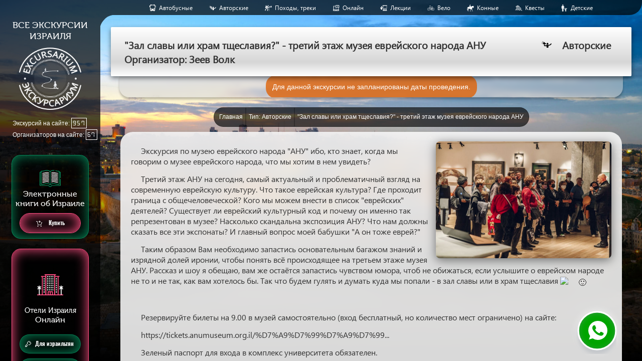

--- FILE ---
content_type: text/html; charset=UTF-8
request_url: https://excursarium.com/excursion/zal-slavi-ili-khram-tshcheslaviya-tretii-etazh-muzeya-yevreiskogo-naroda-anu-zeev-volk
body_size: 23000
content:
<!DOCTYPE html>
<html lang="en">
<head>
    <style>
        div.data-table-row a {
            text-decoration: none;
        }
    </style>
    <script>
      window.Laravel = {"csrfToken":"gx5rKVfeGVqML70xGSSyslWH80cMYXVovo73Ui3O"};
    </script>
    <!-- Google Tag Manager -->
    <script>(function(w,d,s,l,i){w[l]=w[l]||[];w[l].push({'gtm.start':
    new Date().getTime(),event:'gtm.js'});var f=d.getElementsByTagName(s)[0],
    j=d.createElement(s),dl=l!='dataLayer'?'&l='+l:'';j.async=true;j.src=
    'https://www.googletagmanager.com/gtm.js?id='+i+dl;f.parentNode.insertBefore(j,f);
    })(window,document,'script','dataLayer','GTM-T65S4WJ');</script>
    <!-- End Google Tag Manager -->
    <meta http-equiv="X-UA-Compatible" content="IE=edge">
    <link rel="shortcut icon" type="image/x-icon" href="/favicon.ico">
    <link rel="icon" type="image/x-icon" href="/favicon.ico">
    <link rel="preload" href="/js/app.js?id=79b6127eba197e24a27f" as="script">
    <link rel="preload" href="/assets/fonts/digital-7.ttf" as="font" crossorigin>
    <link rel="preload" href="/assets/fonts/Museocyrl500.woff2" as="font" crossorigin>
    <link rel="preload" href="/assets/fonts/Oswaldbold.woff2" as="font" crossorigin>
    <link rel="canonical" href="https://excursarium.com/excursion/zal-slavi-ili-khram-tshcheslaviya-tretii-etazh-muzeya-yevreiskogo-naroda-anu-zeev-volk">
    <meta name="description" content="Экскурсия &quot;&quot;Зал славы или храм тщеславия?&quot; - третий этаж музея еврейского народа АНУ&quot; от опытного гида по Израилю на русском языке ➤ Лучшие экскурсии на одном сайте!">
    <meta name="viewport" content="width=device-width, initial-scale=1">
    <meta name="csrf-token" content="gx5rKVfeGVqML70xGSSyslWH80cMYXVovo73Ui3O"/>
    <meta charset="UTF-8"/>
    <!--  Bootstrap styles used on main page, we will preload full CSS later -->
    <style type="text/css">
        html{font-family:sans-serif;-webkit-text-size-adjust:100%;-ms-text-size-adjust:100%}body{margin:0}article,aside,details,figcaption,figure,footer,header,hgroup,main,menu,nav,section,summary{display:block}a{background-color:transparent}a:active,a:hover{outline:0}h1{margin:.67em 0;font-size:2em}img{border:0}button,input,optgroup,select,textarea{margin:0;font:inherit;color:inherit}button{overflow:visible}button,select{text-transform:none}button,html input[type=button],input[type=reset],input[type=submit]{-webkit-appearance:button;cursor:pointer}input{line-height:normal}*{-webkit-box-sizing:border-box;-moz-box-sizing:border-box;box-sizing:border-box}:after,:before{-webkit-box-sizing:border-box;-moz-box-sizing:border-box;box-sizing:border-box}html{font-size:10px;-webkit-tap-highlight-color:rgba(0,0,0,0)}body{font-family:"Helvetica Neue",Helvetica,Arial,sans-serif;font-size:14px;line-height:1.42857143;color:#333;background-color:#fff}button,input,select,textarea{font-family:inherit;font-size:inherit;line-height:inherit}a{color:#337ab7;text-decoration:none}a:focus,a:hover{color:#23527c;text-decoration:underline}img{vertical-align:middle}.h1,.h2,.h3,.h4,.h5,.h6,h1,h2,h3,h4,h5,h6{font-family:inherit;font-weight:500;line-height:1.1;color:inherit}.h1,.h2,.h3,h1,h2,h3{margin-top:20px;margin-bottom:10px}.h1,h1{font-size:36px}ol,ul{margin-top:0;margin-bottom:10px}.modal{position:fixed;top:0;right:0;bottom:0;left:0;z-index:1050;display:none;overflow:hidden;-webkit-overflow-scrolling:touch;outline:0}
    </style>
    <link rel="preload stylesheet" href="//maxcdn.bootstrapcdn.com/bootstrap/3.3.5/css/bootstrap.min.css" as="style">
    <link rel="preload stylesheet" href="/css/typeset.css?id=0f531998b7b50d6de3c4" as="style">
    <link rel="preload stylesheet" href="/css/desktop.css?id=eeebc02f88b1cfa1e38f" as="style">
    <title>&quot;Зал славы или храм тщеславия?&quot; - третий этаж музея еврейского народа АНУ - экскурсия на русском языке на сайте excursarium.com</title>
    <meta property="og:url" content="https://excursarium.com/excursion/zal-slavi-ili-khram-tshcheslaviya-tretii-etazh-muzeya-yevreiskogo-naroda-anu-zeev-volk" />
    <meta property="og:title" content="&quot;Зал славы или храм тщеславия?&quot; - третий этаж музея еврейского народа АНУ - экскурсия на русском языке на сайте excursarium.com" />
    <meta property="og:description" content="Экскурсия &quot;&quot;Зал славы или храм тщеславия?&quot; - третий этаж музея еврейского народа АНУ&quot; от опытного гида по Израилю на русском языке ➤ Лучшие экскурсии на одном сайте!" />
    <meta property="og:image" content="https://excursarium.com/images/preview.png" />
    <meta property="og:type" content="website" />
    <script type="application/ld+json">{"@context":"https:\/\/schema.org","@type":["WebPage","Product","BreadcrumbList"],"name":"\"Зал славы или храм тщеславия?\" - третий этаж музея еврейского народа АНУ","description":"Экскурсия Зал славы или храм тщеславия? - третий этаж музея еврейского народа АНУ от опытного гида по Израилю на русском языке ➤ Лучшие экскурсии на одном сайте!","publisher":{"@type":"Organization","name":"Excursarium.com","email":"info@excursarium.com","logo":"https:\/\/excursarium.com\/assets\/logo\/image.png"},"category":"Авторские","image":["https:\/\/excursarium.com\/storage\/excursions\/php02ONGr.jpeg_1639486072.jpeg"],"offers":{"@type":"Offer","url":"https:\/\/excursarium.com\/excursion\/zal-slavi-ili-khram-tshcheslaviya-tretii-etazh-muzeya-yevreiskogo-naroda-anu-zeev-volk","priceCurrency":"ILS","price":"80.00","availability":"https:\/\/schema.org\/OutOfStock","itemCondition":"https:\/\/schema.org\/NewCondition"},"itemListElement":[{"@type":"ListItem","position":1,"item":{"@id":"https:\/\/excursarium.com","name":"Главная"}},{"@type":"ListItem","position":2,"item":{"@id":"https:\/\/excursarium.com\/excursion\/zal-slavi-ili-khram-tshcheslaviya-tretii-etazh-muzeya-yevreiskogo-naroda-anu-zeev-volk","name":"\"Зал славы или храм тщеславия?\" - третий этаж музея еврейского народа АНУ"}}]}</script>
</head>
<body>
<!-- Google Tag Manager (noscript) -->
<noscript>
    <iframe src="https://www.googletagmanager.com/ns.html?id=GTM-T65S4WJ" height="0" width="0" style="display:none;visibility:hidden"></iframe>
</noscript>
<!-- End Google Tag Manager (noscript) -->
<div id="contactModal" class="modal">
    <form method="POST" name="feedback_form" class="modal-content" action="https://excursarium.com/contact_us">
        <input type="hidden" name="_token" value="gx5rKVfeGVqML70xGSSyslWH80cMYXVovo73Ui3O">
        <span class="close">&times;</span>
        <header>
            <img src="https://excursarium.com/assets/feedback.png" alt="feedback">
            <span class="contact-top">Связаться с нами</span>
        </header>
        <div class="input-group">
            <span class="subtitle">Имя</span>
            <input class="input" type="text" name="user_full_name" value="" placeholder="Введите ваше имя">
        </div>
        <div class="input-group">
            <span class="subtitle">Телефон</span>
            <input class="input" type="text" name="user_phone" value="" placeholder="Укажите ваш телефон">
        </div>
        <div class="input-group">
            <span class="subtitle">E-mail</span>
            <input class="input" type="text" name="user_email" value="" placeholder="Введите свой E-mail">
        </div>
        <div class="input-group">
            <span class="subtitle">Сообщение</span>
            <textarea class="input user-message" type="text" rows="6" name="user_message" value="" placeholder="Что вы хотите спросить или узнать?"></textarea>
        </div>
        <div class="input-group">
            <input type="hidden" name="recaptcha_token" id="recaptcha_token">
        </div>
        <button type="submit" class="btn feedback-btn">Отправить</button>
    </form>
</div>
<div id="contact-us-button" class="contact-us-button__btn">
    <div class="contact-us-button__wrap">
        <div class="contact-us-button__label" title="Задать вопрос"></div>
    </div>
</div>
<div class="contact-us-button__content">
    <div class="contact-us-button__content-wrap">
        <div class="contact-us-button__close">
            <span class="close">×</span>
        </div>
        <div>
            <span class="contact-us-button__main-caption">Выберите удобный способ связи:</span>
        </div>
        <div class="contact-us-button__ways">
            <div class="contact-us-button__number-container">
                <a href="https://wa.me/972503404447" class="whatsapp" target="_blank"><img src="https://excursarium.com/assets/socials/whatsapp.svg"></a>
            </div>
            <div class="contact-us-button__number-container">
                <a href="viber://chat?number=972503404447" class="viber" target="_blank"><img src="https://excursarium.com/assets/socials/viber.png"></a>
            </div>
            <div class="contact-us-button__number-container">
                <a class="tg" onClick="showTelegram(); return false;"><img src="https://excursarium.com/assets/socials/telegram.png"></a>
            </div>
        </div>
    </div>
</div>
<div class="page-wrapper">
    <header class="view-header">
        <ul class="site-legend">
            <li class="site-legend__item">
                <a style="color: inherit; text-decoration: inherit;" href="https://excursarium.com/category/bus-excursions">
                    <img src="https://excursarium.com/storage/icons/bus.svg" alt="icon" title="Aвтобусные">
                </a>
                <span>
                    <a style="color: inherit; text-decoration: inherit;" href="https://excursarium.com/category/bus-excursions">
                        Aвтобусные
                    </a>
                </span>
            </li>
            <li class="site-legend__item">
                <a style="color: inherit; text-decoration: inherit;" href="https://excursarium.com/category/authors">
                    <img src="https://excursarium.com/storage/icons/phpPvVlob.svg_1641314047.svg" alt="icon" title="Авторские">
                </a>
                <span>
                    <a style="color: inherit; text-decoration: inherit;" href="https://excursarium.com/category/authors">
                        Авторские
                    </a>
                </span>
            </li>
            <li class="site-legend__item">
                <a style="color: inherit; text-decoration: inherit;" href="https://excursarium.com/category/hikes">
                    <img src="https://excursarium.com/storage/icons/tourist.svg" alt="icon" title="Походы, треки">
                </a>
                <span>
                    <a style="color: inherit; text-decoration: inherit;" href="https://excursarium.com/category/hikes">
                        Походы, треки
                    </a>
                </span>
            </li>
            <li class="site-legend__item">
                <a style="color: inherit; text-decoration: inherit;" href="https://excursarium.com/category/online">
                    <img src="https://excursarium.com/storage/icons/phpQcXVad.svg_1595940971.svg" alt="icon" title="Онлайн">
                </a>
                <span>
                    <a style="color: inherit; text-decoration: inherit;" href="https://excursarium.com/category/online">
                        Онлайн
                    </a>
                </span>
            </li>
            <li class="site-legend__item">
                <a style="color: inherit; text-decoration: inherit;" href="https://excursarium.com/category/lectio">
                    <img src="https://excursarium.com/storage/icons/phpXrKOW9.svg_1595941401.svg" alt="icon" title="Лекции">
                </a>
                <span>
                    <a style="color: inherit; text-decoration: inherit;" href="https://excursarium.com/category/lectio">
                        Лекции
                    </a>
                </span>
            </li>
            <li class="site-legend__item">
                <a style="color: inherit; text-decoration: inherit;" href="https://excursarium.com/category/bikes">
                    <img src="https://excursarium.com/storage/icons/phpLm0XT6.svg_1596478286.svg" alt="icon" title="Вело">
                </a>
                <span>
                    <a style="color: inherit; text-decoration: inherit;" href="https://excursarium.com/category/bikes">
                        Вело
                    </a>
                </span>
            </li>
            <li class="site-legend__item">
                <a style="color: inherit; text-decoration: inherit;" href="https://excursarium.com/category/horse">
                    <img src="https://excursarium.com/storage/icons/phplHNujm.svg_1596554768.svg" alt="icon" title="Конные">
                </a>
                <span>
                    <a style="color: inherit; text-decoration: inherit;" href="https://excursarium.com/category/horse">
                        Конные
                    </a>
                </span>
            </li>
            <li class="site-legend__item">
                <a style="color: inherit; text-decoration: inherit;" href="https://excursarium.com/category/quests">
                    <img src="https://excursarium.com/storage/icons/phpPiGoZb.svg_1597675485.svg" alt="icon" title="Квесты">
                </a>
                <span>
                    <a style="color: inherit; text-decoration: inherit;" href="https://excursarium.com/category/quests">
                        Квесты
                    </a>
                </span>
            </li>
            <li class="site-legend__item">
                <a style="color: inherit; text-decoration: inherit;" href="https://excursarium.com/category/for-kids">
                    <img src="https://excursarium.com/storage/icons/phpz6A5Ij.svg_1597676736.svg" alt="icon" title="Детские">
                </a>
                <span>
                    <a style="color: inherit; text-decoration: inherit;" href="https://excursarium.com/category/for-kids">
                        Детские
                    </a>
                </span>
            </li>
        </ul>
    </header>
    <aside class="sidebar">
        <div class="site-idn">
            <a id="homelink1" href="https://excursarium.com"><span class="main-title">ВСЕ ЭКСКУРСИИ ИЗРАИЛЯ</span></a>
            <a id="homelink2" href="https://excursarium.com">
                <div class="logo">
                    <div class="logo__bg"></div>
                    <img src="https://excursarium.com/assets/logo/image.png" alt="logo">
                </div>
            </a>
            <span id="homelink1disabled" class="main-title">ВСЕ ЭКСКУРСИИ ИЗРАИЛЯ</span></a>
            <div id="homelink2disabled" class="logo">
                <div class="logo__bg"></div>
                <img src="https://excursarium.com/assets/logo/image.png" alt="logo">
            </div>
                        <div class="counters">
                Экскурсий на сайте: <span class="numbers">957</span><br>
                Организаторов на сайте: <span class="numbers">67</span>
            </div>
        </div>
        <div class="books">
            <img src="https://excursarium.com/assets/book.svg" alt="book" class="books__image">
            <div class="sub-title">
                <span>Электронные</span>
                <span>книги об Израиле</span>
            </div>
                            <a href="https://excursarium.com/books" class="button button--icon-book">
                    <img src="https://excursarium.com/assets/book_cart.svg" alt="cart">
                    Купить
                </a>
                    </div>
        <div class="hotels">
            <img src="https://excursarium.com/assets/resort.svg" alt="resort" class="hotels__image">
            <div class="sub-title">
                Отели Израиля
                <span>Онлайн</span>
            </div>
            <a href="https://iframe.emalon.co.il/ru?sCitizenship=il&agency_id=777&width=1200&height=720&iframe=true" class="button button--icon" target="_blank">
                <img src="https://excursarium.com/assets/key.svg" alt="icon">
                Для израильтян
            </a>
            <a href="https://iframe.emalon.co.il/ru?sCitizenship=ru&agency_id=777&width=1200&height=720&iframe=true" class="button button--icon" target="_blank">
                <img src="https://excursarium.com/assets/key.svg" alt="icon">
                Для туристов
            </a>
        </div>
        <div class="sidebar-contact">
            <a class="sidebar-contact__btn" id="contactModalBtn" onclick="document.getElementById('contactModalBtn').click()">Связаться
                с нами</a>
                        <a href="https://excursarium.com/articles" class="sidebar-contact__articles">Наши статьи</a>
                        <a href="mailto:info@excursarium.com" class="sidebar-contact__email">info@excursarium.com</a>
            <a href="/service_terms" class="sidebar-contact__service_btn" style="">Условия обслуживания</a>

        </div>
    </aside>
    <div id="app">
    <div class="page-content single-page">
        <div class="single-header">
            <div class="single-header-top">
                <div class="excursion-name">
                    <h1>&quot;Зал славы или храм тщеславия?&quot; - третий этаж музея еврейского народа АНУ</h1>
                    <span>
                        <img style="filter: invert(1)"
                             class="icon"
                             src="https://excursarium.com/storage/icons/phpPvVlob.svg_1641314047.svg"
                             alt="authors">
                        Авторские
                    </span>
                    <span>Организатор: Зеев Волк</span>
                </div>
            </div>
            <div class="single-header-bottom">
            <excursion-day-selector
                ref='dateSelector'
                :work-dates='[]'
                :excursion='{"id":774,"name":"zal-slavi-ili-khram-tshcheslaviya-tretii-etazh-muzeya-yevreiskogo-naroda-anu-zeev-volk","display_name":"\u0022\u0417\u0430\u043b \u0441\u043b\u0430\u0432\u044b \u0438\u043b\u0438 \u0445\u0440\u0430\u043c \u0442\u0449\u0435\u0441\u043b\u0430\u0432\u0438\u044f?\u0022 - \u0442\u0440\u0435\u0442\u0438\u0439 \u044d\u0442\u0430\u0436 \u043c\u0443\u0437\u0435\u044f \u0435\u0432\u0440\u0435\u0439\u0441\u043a\u043e\u0433\u043e \u043d\u0430\u0440\u043e\u0434\u0430 \u0410\u041d\u0423","organizer_id":17,"description":"\u003Cp\u003E\u042d\u043a\u0441\u043a\u0443\u0440\u0441\u0438\u044f \u043f\u043e \u043c\u0443\u0437\u0435\u044e \u0435\u0432\u0440\u0435\u0439\u0441\u043a\u043e\u0433\u043e \u043d\u0430\u0440\u043e\u0434\u0430 \u0022\u0410\u041d\u0423\u0022 \u0438\u0431\u043e, \u043a\u0442\u043e \u0437\u043d\u0430\u0435\u0442, \u043a\u043e\u0433\u0434\u0430 \u043c\u044b \u0433\u043e\u0432\u043e\u0440\u0438\u043c \u043e \u043c\u0443\u0437\u0435\u0435 \u0435\u0432\u0440\u0435\u0439\u0441\u043a\u043e\u0433\u043e \u043d\u0430\u0440\u043e\u0434\u0430, \u0447\u0442\u043e \u043c\u044b \u0445\u043e\u0442\u0438\u043c \u0432 \u043d\u0435\u043c \u0443\u0432\u0438\u0434\u0435\u0442\u044c?\u003C\/p\u003E\u003Cp\u003E\u0422\u0440\u0435\u0442\u0438\u0439 \u044d\u0442\u0430\u0436 \u0410\u041d\u0423 \u043d\u0430 \u0441\u0435\u0433\u043e\u0434\u043d\u044f, \u0441\u0430\u043c\u044b\u0439 \u0430\u043a\u0442\u0443\u0430\u043b\u044c\u043d\u044b\u0439 \u0438 \u043f\u0440\u043e\u0431\u043b\u0435\u043c\u0430\u0442\u0438\u0447\u043d\u044b\u0439 \u0432\u0437\u0433\u043b\u044f\u0434 \u043d\u0430 \u0441\u043e\u0432\u0440\u0435\u043c\u0435\u043d\u043d\u0443\u044e \u0435\u0432\u0440\u0435\u0439\u0441\u043a\u0443\u044e \u043a\u0443\u043b\u044c\u0442\u0443\u0440\u0443. \u0427\u0442\u043e \u0442\u0430\u043a\u043e\u0435 \u0435\u0432\u0440\u0435\u0439\u0441\u043a\u0430\u044f \u043a\u0443\u043b\u044c\u0442\u0443\u0440\u0430? \u0413\u0434\u0435 \u043f\u0440\u043e\u0445\u043e\u0434\u0438\u0442 \u0433\u0440\u0430\u043d\u0438\u0446\u0430 \u0441 \u043e\u0431\u0449\u0435\u0447\u0435\u043b\u043e\u0432\u0435\u0447\u0435\u0441\u043a\u043e\u0439? \u041a\u043e\u0433\u043e \u043c\u044b \u043c\u043e\u0436\u0435\u043c \u0432\u043d\u0435\u0441\u0442\u0438 \u0432 \u0441\u043f\u0438\u0441\u043e\u043a \u0022\u0435\u0432\u0440\u0435\u0439\u0441\u043a\u0438\u0445\u0022 \u0434\u0435\u044f\u0442\u0435\u043b\u0435\u0439? \u0421\u0443\u0449\u0435\u0441\u0442\u0432\u0443\u0435\u0442 \u043b\u0438 \u0435\u0432\u0440\u0435\u0439\u0441\u043a\u0438\u0439 \u043a\u0443\u043b\u044c\u0442\u0443\u0440\u043d\u044b\u0439 \u043a\u043e\u0434 \u0438 \u043f\u043e\u0447\u0435\u043c\u0443 \u043e\u043d \u0438\u043c\u0435\u043d\u043d\u043e \u0442\u0430\u043a \u0440\u0435\u043f\u0440\u0435\u0437\u0435\u043d\u0442\u043e\u0432\u0430\u043d \u0432 \u043c\u0443\u0437\u0435\u0435? \u041d\u0430\u0441\u043a\u043e\u043b\u044c\u043a\u043e \u0441\u043a\u0430\u043d\u0434\u0430\u043b\u044c\u043d\u0430 \u044d\u043a\u0441\u043f\u043e\u0437\u0438\u0446\u0438\u044f \u0410\u041d\u0423? \u0427\u0442\u043e \u043d\u0430\u043c \u0434\u043e\u043b\u0436\u043d\u044b \u0441\u043a\u0430\u0437\u0430\u0442\u044c \u0432\u0441\u0435 \u044d\u0442\u0438 \u044d\u043a\u0441\u043f\u043e\u043d\u0430\u0442\u044b? \u0418 \u0433\u043b\u0430\u0432\u043d\u044b\u0439 \u0432\u043e\u043f\u0440\u043e\u0441 \u043c\u043e\u0435\u0439 \u0431\u0430\u0431\u0443\u0448\u043a\u0438 \u0022\u0410 \u043e\u043d \u0442\u043e\u0436\u0435 \u0435\u0432\u0440\u0435\u0439?\u0022\u003C\/p\u003E\u003Cp\u003E\u0422\u0430\u043a\u0438\u043c \u043e\u0431\u0440\u0430\u0437\u043e\u043c \u0412\u0430\u043c \u043d\u0435\u043e\u0431\u0445\u043e\u0434\u0438\u043c\u043e \u0437\u0430\u043f\u0430\u0441\u0442\u0438\u0441\u044c \u043e\u0441\u043d\u043e\u0432\u0430\u0442\u0435\u043b\u044c\u043d\u044b\u043c \u0431\u0430\u0433\u0430\u0436\u043e\u043c \u0437\u043d\u0430\u043d\u0438\u0439 \u0438 \u0438\u0437\u0440\u044f\u0434\u043d\u043e\u0439 \u0434\u043e\u043b\u0435\u0439 \u0438\u0440\u043e\u043d\u0438\u0438, \u0447\u0442\u043e\u0431\u044b \u043f\u043e\u043d\u044f\u0442\u044c \u0432\u0441\u0451 \u043f\u0440\u043e\u0438\u0441\u0445\u043e\u0434\u044f\u0449\u0435\u0435 \u043d\u0430 \u0442\u0440\u0435\u0442\u044c\u0435\u043c \u044d\u0442\u0430\u0436\u0435 \u043c\u0443\u0437\u0435\u044f \u0410\u041d\u0423. \u0420\u0430\u0441\u0441\u043a\u0430\u0437 \u0438 \u0448\u043e\u0443 \u044f \u043e\u0431\u0435\u0449\u0430\u044e, \u0432\u0430\u043c \u0436\u0435 \u043e\u0441\u0442\u0430\u0451\u0442\u0441\u044f \u0437\u0430\u043f\u0430\u0441\u0442\u0438\u0441\u044c \u0447\u0443\u0432\u0441\u0442\u0432\u043e\u043c \u044e\u043c\u043e\u0440\u0430, \u0447\u0442\u043e\u0431 \u043d\u0435 \u043e\u0431\u0438\u0436\u0430\u0442\u044c\u0441\u044f, \u0435\u0441\u043b\u0438 \u0443\u0441\u043b\u044b\u0448\u0438\u0442\u0435 \u043e \u0435\u0432\u0440\u0435\u0439\u0441\u043a\u043e\u043c \u043d\u0430\u0440\u043e\u0434\u0435 \u043d\u0435 \u0442\u043e \u0438 \u043d\u0435 \u0442\u0430\u043a, \u043a\u0430\u043a \u0432\u0430\u043c \u0445\u043e\u0442\u0435\u043b\u043e\u0441\u044c \u0431\u044b. \u0422\u0430\u043a \u0447\u0442\u043e \u0431\u0443\u0434\u0435\u043c \u0433\u0443\u043b\u044f\u0442\u044c \u0438 \u0434\u0443\u043c\u0430\u0442\u044c \u043a\u0443\u0434\u0430 \u043c\u044b \u043f\u043e\u043f\u0430\u043b\u0438 - \u0432 \u0437\u0430\u043b \u0441\u043b\u0430\u0432\u044b \u0438\u043b\u0438 \u0432 \u0445\u0440\u0430\u043c \u0442\u0449\u0435\u0441\u043b\u0430\u0432\u0438\u044f\u0026nbsp;\u003Cimg src=\u0022https:\/\/www.facebook.com\/images\/emoji.php\/v9\/t4c\/1\/16\/1f642.png\u0022 alt=\u0022\ud83d\ude42\u0022 height=\u002216\u0022 width=\u002216\u0022\u003E\u003C\/p\u003E\u003Cp\u003E\u003Cbr\u003E\u003C\/p\u003E\u003Cp\u003E\u0420\u0435\u0437\u0435\u0440\u0432\u0438\u0440\u0443\u0439\u0442\u0435 \u0431\u0438\u043b\u0435\u0442\u044b \u043d\u0430 9.00 \u0432 \u043c\u0443\u0437\u0435\u0439 \u0441\u0430\u043c\u043e\u0441\u0442\u043e\u044f\u0442\u0435\u043b\u044c\u043d\u043e (\u0432\u0445\u043e\u0434 \u0431\u0435\u0441\u043f\u043b\u0430\u0442\u043d\u044b\u0439, \u043d\u043e \u043a\u043e\u043b\u0438\u0447\u0435\u0441\u0442\u0432\u043e \u043c\u0435\u0441\u0442 \u043e\u0433\u0440\u0430\u043d\u0438\u0447\u0435\u043d\u043e) \u043d\u0430 \u0441\u0430\u0439\u0442\u0435:\u003C\/p\u003E\u003Cp\u003E\u003Ca href=\u0022https:\/\/tickets.anumuseum.org.il\/%D7%A9%D7%99%D7%A9%D7%99_%D7%97%D7%95%D7%A4%D7%A9%D7%99_%D7%A9%D7%9C_%D7%9E%D7%A9%D7%A8%D7%93_%D7%94%D7%AA%D7%A8%D7%91%D7%95%D7%AA_-_%D7%91%D7%99%D7%A7%D7%95%D7%A8_%D7%97%D7%99%D7%A0%D7%9D_%D7%91%D7%9E%D7%95%D7%96%D7%99%D7%90%D7%95%D7%9F?fbclid=IwAR0ax9wgwWVrijJEodJrjaOxQn8cmkECW8bB8IxL-TEL8z2T0O5ZDavpP4E\u0022 rel=\u0022noopener noreferrer\u0022 target=\u0022_blank\u0022 style=\u0022color: var(--blue-link);\u0022\u003Ehttps:\/\/tickets.anumuseum.org.il\/%D7%A9%D7%99%D7%A9%D7%99...\u003C\/a\u003E\u003C\/p\u003E\u003Cp\u003E\u0417\u0435\u043b\u0435\u043d\u044b\u0439 \u043f\u0430\u0441\u043f\u043e\u0440\u0442 \u0434\u043b\u044f \u0432\u0445\u043e\u0434\u0430 \u0432 \u043a\u043e\u043c\u043f\u043b\u0435\u043a\u0441 \u0443\u043d\u0438\u0432\u0435\u0440\u0441\u0438\u0442\u0435\u0442\u0430 \u043e\u0431\u044f\u0437\u0430\u0442\u0435\u043b\u0435\u043d.\u003C\/p\u003E\u003Cp\u003E\u0421\u0442\u043e\u0438\u043c\u043e\u0441\u0442\u044c \u043f\u0440\u043e\u0433\u0443\u043b\u043a\u0438 80 \u0448\u0435\u043a\u003C\/p\u003E\u003Cp\u003E\u0421\u043a\u0438\u0434\u043a\u0430 \u0443\u0447\u0430\u0441\u0442\u043d\u0438\u043a\u0430\u043c \u043f\u0440\u043e\u0435\u043a\u0442\u0430 \u041c\u0410\u0421\u0410.\u003C\/p\u003E\u003Cp\u003E\u0414\u043b\u0438\u0442\u0435\u043b\u044c\u043d\u043e\u0441\u0442\u044c \u043f\u0440\u043e\u0433\u0443\u043b\u043a\u0438 \u043e\u043a\u043e\u043b\u043e 2.5 \u0447\u0430\u0441\u0430\u003C\/p\u003E\u003Cp\u003E\u041f\u0440\u043e\u043b\u043e\u0433\u043e\u043c \u043a \u044d\u043a\u0441\u043a\u0443\u0440\u0441\u0438\u0438, \u0434\u0430 \u0438 \u043a \u044d\u043a\u0441\u043f\u043e\u0437\u0438\u0446\u0438\u0438 \u0442\u0440\u0435\u0442\u044c\u0435\u0433\u043e \u044d\u0442\u0430\u0436\u0430, \u043c\u043e\u0436\u0435\u0442 \u0441\u043b\u0443\u0436\u0438\u0442\u044c \u043e\u0442\u0440\u044b\u0432\u043e\u043a \u0438\u0437 \u043a\u043d\u0438\u0433\u0438 \u0414\u0436\u043e\u043d\u0430\u0442\u0430\u043d\u0430 \u0424\u043e\u0439\u0435\u0440\u0430 \u00ab\u0412\u0441\u0435 \u043e\u0441\u0432\u0435\u0449\u0435\u043d\u043e\u00bb:\u003C\/p\u003E\u003Cp\u003E\u00ab\u041f\u0440\u043e\u0438\u0441\u0448\u0435\u0441\u0442\u0432\u0438\u0435 \u0441\u043b\u0443\u0447\u0438\u043b\u043e\u0441\u044c \u0026lt;...\u0026gt; \u043a\u0430\u043a \u0440\u0430\u0437 \u0443 \u0442\u043e\u0439 \u0441\u0430\u043c\u043e\u0439 \u0447\u0435\u0440\u0442\u044b, \u0447\u0442\u043e \u043e\u0431\u043e\u0437\u043d\u0430\u0447\u0430\u043b\u0430 \u0433\u0440\u0430\u043d\u0438\u0446\u0443 \u043c\u0435\u0436\u0434\u0443 \u0434\u0432\u0443\u0445 \u0441\u0435\u043a\u0442\u043e\u0440\u043e\u0432 \u0448\u0442\u0435\u0442\u043b\u0430 \u2014 \u0415\u0432\u0440\u0435\u0439\u0441\u043a\u0438\u043c \u041a\u0432\u0430\u0440\u0442\u0430\u043b\u043e\u043c \u0438 \u041a\u0432\u0430\u0440\u0442\u0430\u043b\u043e\u043c \u041d\u0430-\u0422\u0440\u0438-\u0427\u0435\u0442\u0432\u0435\u0440\u0442\u0438 \u041e\u0431\u0449\u0435\u0447\u0435\u043b\u043e\u0432\u0435\u0447\u0435\u0441\u043a\u0438\u043c. \u0412\u0441\u0435 \u0442\u0430\u043a \u043d\u0430\u0437\u044b\u0432\u0430\u0435\u043c\u044b\u0435 \u0441\u0432\u044f\u0449\u0435\u043d\u043d\u043e\u0434\u0435\u0439\u0441\u0442\u0432\u0438\u044f, \u043a\u0430\u043a \u0442\u043e: \u0437\u0430\u043d\u044f\u0442\u0438\u044f \u0440\u0435\u043b\u0438\u0433\u0438\u0435\u0439, \u0437\u0430\u0431\u0438\u0432\u0430\u043d\u0438\u0435 \u043a\u043e\u0448\u0435\u0440\u043d\u044b\u0445 \u0436\u0438\u0432\u043e\u0442\u043d\u044b\u0445, \u0442\u043e\u0440\u0433\u043e\u0432\u044b\u0435 \u0441\u0434\u0435\u043b\u043a\u0438 \u0438 \u0442. \u0434., \u2014 \u043f\u0440\u043e\u0438\u0441\u0445\u043e\u0434\u0438\u043b\u0438 \u043d\u0430 \u0442\u0435\u0440\u0440\u0438\u0442\u043e\u0440\u0438\u0438 \u0415\u0432\u0440\u0435\u0439\u0441\u043a\u043e\u0433\u043e \u041a\u0432\u0430\u0440\u0442\u0430\u043b\u0430. \u0414\u0435\u0439\u0441\u0442\u0432\u0438\u044f, \u0442\u0430\u043a \u0438\u043b\u0438 \u0438\u043d\u0430\u0447\u0435 \u0441\u043e\u043f\u0440\u044f\u0436\u0435\u043d\u043d\u044b\u0435 \u0441 \u0442\u0449\u0435\u0442\u043e\u0439 \u043f\u043e\u0432\u0441\u0435\u0434\u043d\u0435\u0432\u043d\u043e\u0439 \u0436\u0438\u0437\u043d\u0438, \u043a\u0430\u043a \u0442\u043e: \u0437\u0430\u043d\u044f\u0442\u0438\u0435 \u043d\u0430\u0443\u043a\u0430\u043c\u0438, \u0432\u0435\u0440\u0448\u0435\u043d\u0438\u0435 \u043f\u0440\u0430\u0432\u043e\u0441\u0443\u0434\u0438\u044f, \u043a\u0443\u043f\u043b\u044f-\u043f\u0440\u043e\u0434\u0430\u0436\u0430 \u0438 \u0442. \u0434., \u2014 \u043f\u0440\u043e\u0438\u0441\u0445\u043e\u0434\u0438\u043b\u0438 \u0438\u0441\u043a\u043b\u044e\u0447\u0438\u0442\u0435\u043b\u044c\u043d\u043e \u0432 \u041a\u0432\u0430\u0440\u0442\u0430\u043b\u0435 \u041d\u0430-\u0422\u0440\u0438-\u0427\u0435\u0442\u0432\u0435\u0440\u0442\u0438 \u041e\u0431\u0449\u0435\u0447\u0435\u043b\u043e\u0432\u0435\u0447\u0435\u0441\u043a\u043e\u043c. \u0421\u043e\u0435\u0434\u0438\u043d\u044f\u043b\u043e \u043a\u0432\u0430\u0440\u0442\u0430\u043b\u044b \u0437\u0434\u0430\u043d\u0438\u0435 \u041d\u0435\u0441\u0433\u0438\u0431\u0430\u0435\u043c\u043e\u0439 \u0421\u0438\u043d\u0430\u0433\u043e\u0433\u0438. (\u0412\u043e\u0437\u0432\u0435\u0434\u0435\u043d\u043e \u043e\u043d\u043e \u0431\u044b\u043b\u043e \u0441 \u0442\u0430\u043a\u0438\u043c \u0440\u0430\u0441\u0447\u0435\u0442\u043e\u043c, \u0447\u0442\u043e\u0431\u044b \u0441\u0432\u044f\u0449\u0435\u043d\u043d\u044b\u0439 \u043b\u0430\u0440\u0435\u0446 \u0440\u0430\u0441\u043f\u043e\u043b\u0430\u0433\u0430\u043b\u0441\u044f \u043d\u0435\u043f\u043e\u0441\u0440\u0435\u0434\u0441\u0442\u0432\u0435\u043d\u043d\u043e \u043d\u0430\u0434 \u0437\u044b\u0431\u043a\u043e\u0439 \u043b\u0438\u043d\u0438\u0435\u0439 \u0415\u0432\u0440\u0435\u0439\u0441\u043a\u043e\/\u041e\u0431\u0449\u0435\u0447\u0435\u043b\u043e\u0432\u0435\u0447\u0435\u0441\u043a\u043e\u0433\u043e \u0440\u0430\u0441\u043a\u043e\u043b\u0430, \u0447\u0442\u043e \u0433\u0430\u0440\u0430\u043d\u0442\u0438\u0440\u043e\u0432\u0430\u043b\u043e \u043a\u0430\u0436\u0434\u043e\u043c\u0443 \u0441\u0435\u043a\u0442\u043e\u0440\u0443 \u043e\u0431\u043b\u0430\u0434\u0430\u043d\u0438\u0435 \u043e\u0434\u043d\u0438\u043c \u0438\u0437 \u0434\u0432\u0443\u0445 \u0445\u0440\u0430\u043d\u0438\u0432\u0448\u0438\u0445\u0441\u044f \u0432 \u043b\u0430\u0440\u0446\u0435 \u0441\u0432\u0438\u0442\u043a\u043e\u0432 \u0422\u043e\u0440\u044b.) \u041f\u043e \u043c\u0435\u0440\u0435 \u0442\u043e\u0433\u043e \u043a\u0430\u043a \u0441\u043e\u043e\u0442\u043d\u043e\u0448\u0435\u043d\u0438\u0435 \u0441\u0430\u043a\u0440\u0430\u043b\u044c\u043d\u043e\u0433\u043e \u0438 \u043c\u0438\u0440\u0441\u043a\u043e\u0433\u043e \u043c\u0435\u043d\u044f\u043b\u043e\u0441\u044c \u043e\u0431\u044b\u0447\u043d\u043e \u043d\u0435 \u0431\u043e\u043b\u0435\u0435, \u0447\u0435\u043c \u043d\u0430 \u0432\u043e\u043b\u043e\u0441\u043e\u043a \u0432 \u0442\u0443 \u0438\u043b\u0438 \u0434\u0440\u0443\u0433\u0443\u044e \u0441\u0442\u043e\u0440\u043e\u043d\u0443, \u0026lt;...\u0026gt; \u2014 \u043c\u0435\u043d\u044f\u043b\u0430\u0441\u044c \u0438 \u0437\u044b\u0431\u043a\u0430\u044f \u043b\u0438\u043d\u0438\u044f \u0433\u0440\u0430\u043d\u0438\u0446\u044b, \u043f\u0440\u043e\u0447\u0435\u0440\u0447\u0438\u0432\u0430\u0435\u043c\u0430\u044f \u043c\u0435\u043b\u043e\u043c \u043e\u0442 \u0420\u0430\u0434\u0437\u0438\u0432\u0435\u043b\u044c\u0441\u043a\u043e\u0433\u043e \u043b\u0435\u0441\u0430 \u0434\u043e \u0440\u0435\u043a\u0438. \u0412 \u0441\u043e\u043e\u0442\u0432\u0435\u0442\u0441\u0442\u0432\u0438\u0438 \u0441 \u044d\u0442\u0438\u043c \u043f\u0440\u0438\u0445\u043e\u0434\u0438\u043b\u043e\u0441\u044c \u043f\u0440\u0438\u043f\u043e\u0434\u043d\u0438\u043c\u0430\u0442\u044c \u0438 \u043f\u0435\u0440\u0435\u0434\u0432\u0438\u0433\u0430\u0442\u044c \u0437\u0434\u0430\u043d\u0438\u0435 \u0441\u0438\u043d\u0430\u0433\u043e\u0433\u0438. \u041d\u043e \u0443\u0436\u0435 \u0432 1783 \u0433\u043e\u0434\u0443 \u043e\u043d\u043e \u0431\u044b\u043b\u043e \u043f\u043e\u0441\u0442\u0430\u0432\u043b\u0435\u043d\u043e \u043d\u0430 \u043a\u043e\u043b\u0435\u0441\u0430, \u0447\u0442\u043e \u043f\u043e\u0437\u0432\u043e\u043b\u0438\u043b\u043e \u043a\u043e\u0440\u0440\u0435\u043a\u0442\u0438\u0440\u043e\u0432\u0430\u0442\u044c \u0432\u0435\u0447\u043d\u043e \u043c\u0435\u043d\u044f\u044e\u0449\u0438\u0435\u0441\u044f \u043f\u0440\u0435\u0434\u0441\u0442\u0430\u0432\u043b\u0435\u043d\u0438\u044f \u0448\u0442\u0435\u0442\u043b\u0430 \u043e \u0435\u0432\u0440\u0435\u0439\u0441\u043a\u043e\u043c \u0438 \u043e\u0431\u0449\u0435\u0447\u0435\u043b\u043e\u0432\u0435\u0447\u0435\u0441\u043a\u043e\u043c \u0431\u0435\u0437 \u0431\u044b\u043b\u043e\u0439 \u043d\u0430\u0442\u0443\u0433\u0438\u00bb.\u003C\/p\u003E","excursion_image":"php02ONGr.jpeg_1639486072.jpeg","excursion_image_alt":"\u0418\u0437\u043e\u0431\u0440\u0430\u0436\u0435\u043d\u0438\u0435 \u043a \u0022\u0417\u0430\u043b \u0441\u043b\u0430\u0432\u044b \u0438\u043b\u0438 \u0445\u0440\u0430\u043c \u0442\u0449\u0435\u0441\u043b\u0430\u0432\u0438\u044f?\u0022 - \u0442\u0440\u0435\u0442\u0438\u0439 \u044d\u0442\u0430\u0436 \u043c\u0443\u0437\u0435\u044f \u0435\u0432\u0440\u0435\u0439\u0441\u043a\u043e\u0433\u043e \u043d\u0430\u0440\u043e\u0434\u0430 \u0410\u041d\u0423","maximum_child_age":12,"default_price":"80.00","default_price_child":"80.00","default_week_days":"0|0|0|0|0|0|0","created_at":"2021-12-14 12:47:52","updated_at":"2021-12-14 12:47:52","deleted_at":null,"default_departure_time":"24:00:00","commission_type":"default","commission":15,"note":null,"organizer":{"id":17,"name":"zeev-volk","display_name":"\u0417\u0435\u0435\u0432 \u0412\u043e\u043b\u043a","enabled":true,"created_at":"2020-08-03 10:14:00","updated_at":"2021-08-09 08:06:39","commission_type":"percent","commission":15,"full_name":"\u0417\u0435\u0435\u0432 \u0412\u043e\u043b\u043a","manager_email":"Volk.off@gmail.com","admin_email":"info@excursarium.com"},"requirement":[],"excursion_type":[{"id":2,"name":"authors","display_name":"\u0410\u0432\u0442\u043e\u0440\u0441\u043a\u0438\u0435","icon_image":"phpPvVlob.svg_1641314047.svg","created_at":null,"updated_at":"2022-01-04 16:34:07","pivot":{"excursion_id":774,"excursion_type_id":2}}],"meeting_place":[{"id":796,"searchable":1,"meeting_place_group_id":121,"city_id":23,"description":"\u0412 09:00 \u0443 \u0432\u0445\u043e\u0434\u0430 \u0432 \u041c\u0443\u0437\u0435\u0439 \u0410\u041d\u0423 (\u043c\u0443\u0437\u0435\u0439 \u0414\u0438\u0430\u0441\u043f\u043e\u0440\u044b)","city_name":"\u0422\u0435\u043b\u044c \u0410\u0432\u0438\u0432","created_at":"2021-12-14 12:47:32","updated_at":"2021-12-14 12:47:32","description_short":"\u0422\u0435\u043b\u044c \u0410\u0432\u0438\u0432 - \u0412 09:00 \u0443 \u0432\u0445\u043e\u0434\u0430 \u0432 \u041c\u0443\u0437\u0435\u0439 \u0410\u041d\u0423 (\u043c\u0443\u0437\u0435\u0439 \u0414\u0438\u0430\u0441\u043f\u043e\u0440\u044b)...","pivot":{"excursion_id":774,"meeting_place_id":796,"price":null,"price_child":null,"departure_time":null,"is_show":1},"city":{"id":23,"name":"tel-aviv","english_name":"PlM0SXV8Eb7ab7RS","russian_name":"\u0422\u0435\u043b\u044c \u0410\u0432\u0438\u0432","distinct_id":122,"distinct_russian_name":"gAtA9CTaoHepjfYd","created_at":null,"updated_at":"2024-11-21 11:16:01"}},{"id":1042,"searchable":1,"meeting_place_group_id":121,"city_id":23,"description":"\u0423 \u0433\u043b\u0430\u0432\u043d\u043e\u0433\u043e \u0432\u0445\u043e\u0434\u0430 \u043d\u0430 \u0422\u0435\u043b\u044c \u0410\u0432\u0438\u0432\u0441\u043a\u043e\u0435 \u043a\u043b\u0430\u0434\u0431\u0438\u0449\u0435 \u0432 10.30.","city_name":"\u0422\u0435\u043b\u044c \u0410\u0432\u0438\u0432","created_at":"2022-10-17 11:20:43","updated_at":"2022-10-17 11:20:43","description_short":"\u0422\u0435\u043b\u044c \u0410\u0432\u0438\u0432 - \u0423 \u0433\u043b\u0430\u0432\u043d\u043e\u0433\u043e \u0432\u0445\u043e\u0434\u0430 \u043d\u0430 \u0422\u0435\u043b\u044c \u0410\u0432\u0438\u0432\u0441\u043a\u043e\u0435 \u043a\u043b\u0430\u0434\u0431\u0438\u0449\u0435 \u0432 10.30....","pivot":{"excursion_id":774,"meeting_place_id":1042,"price":null,"price_child":null,"departure_time":null,"is_show":1},"city":{"id":23,"name":"tel-aviv","english_name":"PlM0SXV8Eb7ab7RS","russian_name":"\u0422\u0435\u043b\u044c \u0410\u0432\u0438\u0432","distinct_id":122,"distinct_russian_name":"gAtA9CTaoHepjfYd","created_at":null,"updated_at":"2024-11-21 11:16:01"}},{"id":1043,"searchable":1,"meeting_place_group_id":121,"city_id":23,"description":"\u0420\u043e\u0442\u0448\u0438\u043b\u044c\u0434, 16, \u0432\u043e\u0437\u043b\u0435 \u0444\u043e\u043d\u0442\u0430\u043d\u0430 \u0432 10.30","city_name":"\u0422\u0435\u043b\u044c \u0410\u0432\u0438\u0432","created_at":"2022-10-17 11:25:20","updated_at":"2022-10-17 11:25:20","description_short":"\u0422\u0435\u043b\u044c \u0410\u0432\u0438\u0432 - \u0420\u043e\u0442\u0448\u0438\u043b\u044c\u0434, 16, \u0432\u043e\u0437\u043b\u0435 \u0444\u043e\u043d\u0442\u0430\u043d\u0430 \u0432 10.30...","pivot":{"excursion_id":774,"meeting_place_id":1043,"price":null,"price_child":null,"departure_time":null,"is_show":1},"city":{"id":23,"name":"tel-aviv","english_name":"PlM0SXV8Eb7ab7RS","russian_name":"\u0422\u0435\u043b\u044c \u0410\u0432\u0438\u0432","distinct_id":122,"distinct_russian_name":"gAtA9CTaoHepjfYd","created_at":null,"updated_at":"2024-11-21 11:16:01"}}],"visitor":[{"id":898,"excursion_id":774,"visitor_ip":"54.36.148.208","visits":1,"created_at":"2022-01-19 13:22:39","updated_at":"2022-01-19 13:22:39"},{"id":1199,"excursion_id":774,"visitor_ip":"185.191.171.37","visits":1,"created_at":"2022-01-19 23:38:59","updated_at":"2022-01-19 23:38:59"},{"id":1631,"excursion_id":774,"visitor_ip":"185.191.171.6","visits":2,"created_at":"2022-01-22 03:14:27","updated_at":"2022-06-24 21:23:51"},{"id":2343,"excursion_id":774,"visitor_ip":"77.88.5.75","visits":1,"created_at":"2022-01-26 03:35:50","updated_at":"2022-01-26 03:35:50"},{"id":3514,"excursion_id":774,"visitor_ip":"54.36.148.153","visits":2,"created_at":"2022-01-26 13:23:37","updated_at":"2022-11-09 13:28:16"},{"id":5427,"excursion_id":774,"visitor_ip":"54.36.148.113","visits":2,"created_at":"2022-02-02 13:23:54","updated_at":"2023-03-22 13:33:12"},{"id":7365,"excursion_id":774,"visitor_ip":"54.36.148.103","visits":1,"created_at":"2022-02-09 13:24:11","updated_at":"2022-02-09 13:24:11"},{"id":7855,"excursion_id":774,"visitor_ip":"114.119.146.15","visits":1,"created_at":"2022-02-10 13:48:22","updated_at":"2022-02-10 13:48:22"},{"id":8492,"excursion_id":774,"visitor_ip":"207.46.13.145","visits":1,"created_at":"2022-02-13 14:50:31","updated_at":"2022-02-13 14:50:31"},{"id":9580,"excursion_id":774,"visitor_ip":"54.36.148.12","visits":1,"created_at":"2022-02-16 13:25:35","updated_at":"2022-02-16 13:25:35"},{"id":10915,"excursion_id":774,"visitor_ip":"207.46.13.215","visits":1,"created_at":"2022-02-22 01:48:20","updated_at":"2022-02-22 01:48:20"},{"id":11679,"excursion_id":774,"visitor_ip":"54.36.148.196","visits":1,"created_at":"2022-02-23 13:24:26","updated_at":"2022-02-23 13:24:26"},{"id":11880,"excursion_id":774,"visitor_ip":"185.191.171.21","visits":2,"created_at":"2022-02-23 15:04:31","updated_at":"2023-05-18 11:03:26"},{"id":12119,"excursion_id":774,"visitor_ip":"185.191.171.42","visits":1,"created_at":"2022-02-25 19:45:59","updated_at":"2022-02-25 19:45:59"},{"id":12491,"excursion_id":774,"visitor_ip":"207.46.13.111","visits":1,"created_at":"2022-03-01 19:23:11","updated_at":"2022-03-01 19:23:11"},{"id":13165,"excursion_id":774,"visitor_ip":"54.36.149.91","visits":1,"created_at":"2022-03-02 13:24:48","updated_at":"2022-03-02 13:24:48"},{"id":13698,"excursion_id":774,"visitor_ip":"66.249.69.184","visits":1,"created_at":"2022-03-05 02:10:59","updated_at":"2022-03-05 02:10:59"},{"id":13760,"excursion_id":774,"visitor_ip":"66.249.66.130","visits":1,"created_at":"2022-03-05 15:21:25","updated_at":"2022-03-05 15:21:25"},{"id":14627,"excursion_id":774,"visitor_ip":"54.36.148.40","visits":1,"created_at":"2022-03-09 13:24:32","updated_at":"2022-03-09 13:24:32"},{"id":15061,"excursion_id":774,"visitor_ip":"185.191.171.45","visits":2,"created_at":"2022-03-12 21:19:10","updated_at":"2022-05-20 13:09:06"},{"id":15314,"excursion_id":774,"visitor_ip":"66.249.73.168","visits":1,"created_at":"2022-03-15 07:12:45","updated_at":"2022-03-15 07:12:45"},{"id":16043,"excursion_id":774,"visitor_ip":"54.36.149.16","visits":1,"created_at":"2022-03-16 13:27:52","updated_at":"2022-03-16 13:27:52"},{"id":17442,"excursion_id":774,"visitor_ip":"54.36.148.189","visits":1,"created_at":"2022-03-23 13:24:09","updated_at":"2022-03-23 13:24:09"},{"id":18240,"excursion_id":774,"visitor_ip":"157.55.39.29","visits":1,"created_at":"2022-03-29 03:55:59","updated_at":"2022-03-29 03:55:59"},{"id":18912,"excursion_id":774,"visitor_ip":"54.36.148.152","visits":1,"created_at":"2022-03-30 13:24:19","updated_at":"2022-03-30 13:24:19"},{"id":19100,"excursion_id":774,"visitor_ip":"66.249.66.136","visits":3,"created_at":"2022-03-30 14:05:50","updated_at":"2022-10-13 21:46:21"},{"id":19734,"excursion_id":774,"visitor_ip":"157.55.39.30","visits":1,"created_at":"2022-04-05 13:08:58","updated_at":"2022-04-05 13:08:58"},{"id":20425,"excursion_id":774,"visitor_ip":"54.36.148.254","visits":1,"created_at":"2022-04-06 13:24:59","updated_at":"2022-04-06 13:24:59"},{"id":21000,"excursion_id":774,"visitor_ip":"114.119.152.71","visits":3,"created_at":"2022-04-10 14:44:50","updated_at":"2022-05-17 16:19:59"},{"id":21126,"excursion_id":774,"visitor_ip":"66.249.66.132","visits":11,"created_at":"2022-04-11 22:21:09","updated_at":"2022-12-08 15:10:48"},{"id":21822,"excursion_id":774,"visitor_ip":"54.36.148.155","visits":1,"created_at":"2022-04-13 13:24:24","updated_at":"2022-04-13 13:24:24"},{"id":22242,"excursion_id":774,"visitor_ip":"185.191.171.41","visits":3,"created_at":"2022-04-15 14:21:01","updated_at":"2023-04-21 05:55:22"},{"id":23417,"excursion_id":774,"visitor_ip":"54.36.148.135","visits":2,"created_at":"2022-04-20 13:26:24","updated_at":"2025-06-12 14:28:27"},{"id":23932,"excursion_id":774,"visitor_ip":"114.119.152.56","visits":1,"created_at":"2022-04-23 04:46:27","updated_at":"2022-04-23 04:46:27"},{"id":25033,"excursion_id":774,"visitor_ip":"54.36.149.63","visits":2,"created_at":"2022-04-27 13:25:48","updated_at":"2023-05-10 13:59:15"},{"id":25438,"excursion_id":774,"visitor_ip":"66.249.70.72","visits":1,"created_at":"2022-04-29 22:15:40","updated_at":"2022-04-29 22:15:40"},{"id":26702,"excursion_id":774,"visitor_ip":"54.36.149.60","visits":1,"created_at":"2022-05-04 13:26:18","updated_at":"2022-05-04 13:26:18"},{"id":28112,"excursion_id":774,"visitor_ip":"54.36.148.228","visits":1,"created_at":"2022-05-11 13:32:38","updated_at":"2022-05-11 13:32:38"},{"id":29567,"excursion_id":774,"visitor_ip":"54.36.149.36","visits":1,"created_at":"2022-05-18 13:26:57","updated_at":"2022-05-18 13:26:57"},{"id":29930,"excursion_id":774,"visitor_ip":"100.24.115.215","visits":1,"created_at":"2022-05-18 20:46:36","updated_at":"2022-05-18 20:46:36"},{"id":30654,"excursion_id":774,"visitor_ip":"185.191.171.20","visits":1,"created_at":"2022-05-22 17:57:26","updated_at":"2022-05-22 17:57:26"},{"id":30957,"excursion_id":774,"visitor_ip":"66.249.79.47","visits":1,"created_at":"2022-05-24 11:39:44","updated_at":"2022-05-24 11:39:44"},{"id":31696,"excursion_id":774,"visitor_ip":"54.36.149.103","visits":1,"created_at":"2022-05-25 13:24:20","updated_at":"2022-05-25 13:24:20"},{"id":31882,"excursion_id":774,"visitor_ip":"66.249.70.76","visits":1,"created_at":"2022-05-25 15:44:27","updated_at":"2022-05-25 15:44:27"},{"id":33339,"excursion_id":774,"visitor_ip":"54.36.148.110","visits":1,"created_at":"2022-06-01 13:27:02","updated_at":"2022-06-01 13:27:02"},{"id":34882,"excursion_id":774,"visitor_ip":"54.36.148.22","visits":1,"created_at":"2022-06-08 13:25:03","updated_at":"2022-06-08 13:25:03"},{"id":35588,"excursion_id":774,"visitor_ip":"114.119.152.59","visits":2,"created_at":"2022-06-14 05:24:18","updated_at":"2022-07-26 11:10:11"},{"id":36309,"excursion_id":774,"visitor_ip":"54.36.148.62","visits":1,"created_at":"2022-06-15 13:25:15","updated_at":"2022-06-15 13:25:15"},{"id":36638,"excursion_id":774,"visitor_ip":"66.249.69.182","visits":1,"created_at":"2022-06-17 05:06:05","updated_at":"2022-06-17 05:06:05"},{"id":37753,"excursion_id":774,"visitor_ip":"54.36.148.10","visits":1,"created_at":"2022-06-22 13:25:03","updated_at":"2022-06-22 13:25:03"},{"id":37967,"excursion_id":774,"visitor_ip":"185.191.171.44","visits":2,"created_at":"2022-06-22 16:28:54","updated_at":"2022-11-23 00:02:39"},{"id":39261,"excursion_id":774,"visitor_ip":"54.36.148.65","visits":2,"created_at":"2022-06-29 13:27:11","updated_at":"2022-07-20 13:26:52"},{"id":40688,"excursion_id":774,"visitor_ip":"54.36.148.75","visits":1,"created_at":"2022-07-06 13:37:30","updated_at":"2022-07-06 13:37:30"},{"id":41189,"excursion_id":774,"visitor_ip":"66.249.64.178","visits":1,"created_at":"2022-07-08 17:02:19","updated_at":"2022-07-08 17:02:19"},{"id":42314,"excursion_id":774,"visitor_ip":"54.36.149.74","visits":2,"created_at":"2022-07-13 13:27:35","updated_at":"2023-05-17 13:48:19"},{"id":44046,"excursion_id":774,"visitor_ip":"66.249.64.180","visits":1,"created_at":"2022-07-21 00:08:10","updated_at":"2022-07-21 00:08:10"},{"id":44268,"excursion_id":774,"visitor_ip":"66.249.69.114","visits":1,"created_at":"2022-07-23 02:25:40","updated_at":"2022-07-23 02:25:40"},{"id":44447,"excursion_id":774,"visitor_ip":"185.191.171.25","visits":1,"created_at":"2022-07-24 09:09:25","updated_at":"2022-07-24 09:09:25"},{"id":44553,"excursion_id":774,"visitor_ip":"66.249.70.54","visits":1,"created_at":"2022-07-25 01:49:43","updated_at":"2022-07-25 01:49:43"},{"id":44562,"excursion_id":774,"visitor_ip":"66.249.70.50","visits":2,"created_at":"2022-07-25 03:55:59","updated_at":"2023-02-22 15:47:15"},{"id":45383,"excursion_id":774,"visitor_ip":"54.36.149.33","visits":1,"created_at":"2022-07-27 13:25:22","updated_at":"2022-07-27 13:25:22"},{"id":45893,"excursion_id":774,"visitor_ip":"157.55.39.151","visits":1,"created_at":"2022-07-30 13:23:26","updated_at":"2022-07-30 13:23:26"},{"id":46309,"excursion_id":774,"visitor_ip":"147.161.12.198","visits":6,"created_at":"2022-08-03 04:52:51","updated_at":"2022-08-03 04:53:52"},{"id":46310,"excursion_id":774,"visitor_ip":"185.16.150.212","visits":1,"created_at":"2022-08-03 04:53:44","updated_at":"2022-08-03 04:53:44"},{"id":46311,"excursion_id":774,"visitor_ip":"217.20.158.241","visits":1,"created_at":"2022-08-03 04:53:54","updated_at":"2022-08-03 04:53:54"},{"id":46312,"excursion_id":774,"visitor_ip":"31.13.115.7","visits":1,"created_at":"2022-08-03 04:53:55","updated_at":"2022-08-03 04:53:55"},{"id":46313,"excursion_id":774,"visitor_ip":"31.13.115.1","visits":1,"created_at":"2022-08-03 04:53:55","updated_at":"2022-08-03 04:53:55"},{"id":46314,"excursion_id":774,"visitor_ip":"31.13.115.19","visits":1,"created_at":"2022-08-03 04:54:08","updated_at":"2022-08-03 04:54:08"},{"id":46315,"excursion_id":774,"visitor_ip":"31.13.115.119","visits":1,"created_at":"2022-08-03 04:54:09","updated_at":"2022-08-03 04:54:09"},{"id":46316,"excursion_id":774,"visitor_ip":"31.13.115.2","visits":1,"created_at":"2022-08-03 04:54:12","updated_at":"2022-08-03 04:54:12"},{"id":46910,"excursion_id":774,"visitor_ip":"54.36.149.88","visits":1,"created_at":"2022-08-03 13:25:00","updated_at":"2022-08-03 13:25:00"},{"id":47089,"excursion_id":774,"visitor_ip":"188.130.128.121","visits":1,"created_at":"2022-08-03 13:52:53","updated_at":"2022-08-03 13:52:53"},{"id":47202,"excursion_id":774,"visitor_ip":"5.255.253.176","visits":1,"created_at":"2022-08-04 03:44:51","updated_at":"2022-08-04 03:44:51"},{"id":48816,"excursion_id":774,"visitor_ip":"54.36.148.136","visits":1,"created_at":"2022-08-10 13:24:39","updated_at":"2022-08-10 13:24:39"},{"id":49335,"excursion_id":774,"visitor_ip":"66.249.66.18","visits":1,"created_at":"2022-08-14 00:32:27","updated_at":"2022-08-14 00:32:27"},{"id":50262,"excursion_id":774,"visitor_ip":"54.36.148.68","visits":1,"created_at":"2022-08-17 13:24:43","updated_at":"2022-08-17 13:24:43"},{"id":51670,"excursion_id":774,"visitor_ip":"54.36.148.15","visits":1,"created_at":"2022-08-24 13:25:07","updated_at":"2022-08-24 13:25:07"},{"id":52243,"excursion_id":774,"visitor_ip":"185.191.171.11","visits":6,"created_at":"2022-08-28 17:00:17","updated_at":"2025-04-28 02:04:51"},{"id":52954,"excursion_id":774,"visitor_ip":"114.119.152.70","visits":2,"created_at":"2022-09-04 22:24:40","updated_at":"2022-10-27 11:28:55"},{"id":57790,"excursion_id":774,"visitor_ip":"54.36.148.38","visits":1,"created_at":"2022-09-28 13:26:47","updated_at":"2022-09-28 13:26:47"},{"id":58653,"excursion_id":774,"visitor_ip":"66.249.66.70","visits":1,"created_at":"2022-10-01 11:37:18","updated_at":"2022-10-01 11:37:18"},{"id":59228,"excursion_id":774,"visitor_ip":"185.191.171.17","visits":1,"created_at":"2022-10-04 02:00:52","updated_at":"2022-10-04 02:00:52"},{"id":60514,"excursion_id":774,"visitor_ip":"54.36.149.44","visits":1,"created_at":"2022-10-05 13:27:19","updated_at":"2022-10-05 13:27:19"},{"id":61408,"excursion_id":774,"visitor_ip":"3.235.65.220","visits":1,"created_at":"2022-10-06 14:58:18","updated_at":"2022-10-06 14:58:18"},{"id":63392,"excursion_id":774,"visitor_ip":"54.36.148.128","visits":2,"created_at":"2022-10-12 13:32:05","updated_at":"2022-11-30 13:28:31"},{"id":64258,"excursion_id":774,"visitor_ip":"185.191.171.15","visits":2,"created_at":"2022-10-15 09:51:59","updated_at":"2024-07-14 10:35:15"},{"id":66244,"excursion_id":774,"visitor_ip":"54.36.148.21","visits":1,"created_at":"2022-10-19 13:28:36","updated_at":"2022-10-19 13:28:36"},{"id":69038,"excursion_id":774,"visitor_ip":"64.124.8.59","visits":1,"created_at":"2022-10-22 08:10:12","updated_at":"2022-10-22 08:10:12"},{"id":69437,"excursion_id":774,"visitor_ip":"136.243.228.178","visits":9,"created_at":"2022-10-23 04:40:15","updated_at":"2024-01-20 19:41:20"},{"id":71297,"excursion_id":774,"visitor_ip":"185.191.171.12","visits":1,"created_at":"2022-10-28 20:08:18","updated_at":"2022-10-28 20:08:18"},{"id":71795,"excursion_id":774,"visitor_ip":"157.55.39.219","visits":2,"created_at":"2022-10-30 10:09:40","updated_at":"2022-10-30 11:52:30"},{"id":72563,"excursion_id":774,"visitor_ip":"66.249.76.133","visits":1,"created_at":"2022-11-02 11:12:02","updated_at":"2022-11-02 11:12:02"},{"id":73219,"excursion_id":774,"visitor_ip":"54.36.148.226","visits":2,"created_at":"2022-11-02 13:28:00","updated_at":"2022-12-07 14:34:55"},{"id":74683,"excursion_id":774,"visitor_ip":"114.119.152.64","visits":1,"created_at":"2022-11-08 08:46:34","updated_at":"2022-11-08 08:46:34"},{"id":75039,"excursion_id":774,"visitor_ip":"185.191.171.7","visits":2,"created_at":"2022-11-09 11:30:48","updated_at":"2023-03-28 02:30:25"},{"id":77408,"excursion_id":774,"visitor_ip":"66.249.74.116","visits":2,"created_at":"2022-11-14 00:43:07","updated_at":"2022-11-26 16:31:38"},{"id":78594,"excursion_id":774,"visitor_ip":"54.36.149.66","visits":2,"created_at":"2022-11-16 13:28:07","updated_at":"2023-04-12 14:10:50"},{"id":80283,"excursion_id":774,"visitor_ip":"66.249.64.72","visits":2,"created_at":"2022-11-23 05:04:45","updated_at":"2022-12-25 09:42:20"},{"id":81016,"excursion_id":774,"visitor_ip":"54.36.148.161","visits":1,"created_at":"2022-11-23 13:28:45","updated_at":"2022-11-23 13:28:45"},{"id":82855,"excursion_id":774,"visitor_ip":"114.119.135.209","visits":1,"created_at":"2022-11-29 03:32:46","updated_at":"2022-11-29 03:32:46"},{"id":85445,"excursion_id":774,"visitor_ip":"185.191.171.10","visits":1,"created_at":"2022-12-05 06:35:54","updated_at":"2022-12-05 06:35:54"},{"id":88105,"excursion_id":774,"visitor_ip":"66.249.69.84","visits":1,"created_at":"2022-12-11 20:58:42","updated_at":"2022-12-11 20:58:42"},{"id":89293,"excursion_id":774,"visitor_ip":"54.36.148.232","visits":1,"created_at":"2022-12-14 13:31:36","updated_at":"2022-12-14 13:31:36"},{"id":89970,"excursion_id":774,"visitor_ip":"185.191.171.33","visits":1,"created_at":"2022-12-16 17:57:00","updated_at":"2022-12-16 17:57:00"},{"id":94122,"excursion_id":774,"visitor_ip":"54.36.148.193","visits":1,"created_at":"2022-12-28 13:30:43","updated_at":"2022-12-28 13:30:43"},{"id":94460,"excursion_id":774,"visitor_ip":"185.191.171.1","visits":2,"created_at":"2022-12-29 04:48:29","updated_at":"2023-01-11 09:32:01"},{"id":96726,"excursion_id":774,"visitor_ip":"54.36.149.28","visits":1,"created_at":"2023-01-04 13:30:03","updated_at":"2023-01-04 13:30:03"},{"id":97899,"excursion_id":774,"visitor_ip":"95.132.122.171","visits":1,"created_at":"2023-01-09 12:24:33","updated_at":"2023-01-09 12:24:33"},{"id":97900,"excursion_id":774,"visitor_ip":"5.28.177.146","visits":1,"created_at":"2023-01-09 12:26:43","updated_at":"2023-01-09 12:26:43"},{"id":97915,"excursion_id":774,"visitor_ip":"37.167.236.209","visits":3,"created_at":"2023-01-09 14:03:23","updated_at":"2023-01-09 14:04:39"},{"id":97931,"excursion_id":774,"visitor_ip":"77.125.5.105","visits":1,"created_at":"2023-01-09 15:50:40","updated_at":"2023-01-09 15:50:40"},{"id":97935,"excursion_id":774,"visitor_ip":"178.144.181.66","visits":1,"created_at":"2023-01-09 16:42:47","updated_at":"2023-01-09 16:42:47"},{"id":99073,"excursion_id":774,"visitor_ip":"54.36.149.8","visits":2,"created_at":"2023-01-11 13:30:06","updated_at":"2023-03-01 13:31:05"},{"id":100380,"excursion_id":774,"visitor_ip":"31.144.193.182","visits":1,"created_at":"2023-01-14 23:42:05","updated_at":"2023-01-14 23:42:05"},{"id":101732,"excursion_id":774,"visitor_ip":"54.36.149.34","visits":1,"created_at":"2023-01-18 13:32:06","updated_at":"2023-01-18 13:32:06"},{"id":103584,"excursion_id":774,"visitor_ip":"185.191.171.23","visits":1,"created_at":"2023-01-25 03:00:49","updated_at":"2023-01-25 03:00:49"},{"id":104368,"excursion_id":774,"visitor_ip":"54.36.148.119","visits":1,"created_at":"2023-01-25 13:29:55","updated_at":"2023-01-25 13:29:55"},{"id":106254,"excursion_id":774,"visitor_ip":"3.214.216.26","visits":1,"created_at":"2023-01-30 02:46:53","updated_at":"2023-01-30 02:46:53"},{"id":107599,"excursion_id":774,"visitor_ip":"54.36.149.98","visits":1,"created_at":"2023-02-01 13:36:29","updated_at":"2023-02-01 13:36:29"},{"id":108722,"excursion_id":774,"visitor_ip":"114.119.154.137","visits":1,"created_at":"2023-02-04 08:07:52","updated_at":"2023-02-04 08:07:52"},{"id":109215,"excursion_id":774,"visitor_ip":"185.191.171.39","visits":1,"created_at":"2023-02-06 13:50:07","updated_at":"2023-02-06 13:50:07"},{"id":110546,"excursion_id":774,"visitor_ip":"54.36.149.0","visits":1,"created_at":"2023-02-08 13:33:02","updated_at":"2023-02-08 13:33:02"},{"id":112910,"excursion_id":774,"visitor_ip":"54.36.148.84","visits":1,"created_at":"2023-02-15 13:39:24","updated_at":"2023-02-15 13:39:24"},{"id":113772,"excursion_id":774,"visitor_ip":"114.119.132.72","visits":1,"created_at":"2023-02-18 10:43:02","updated_at":"2023-02-18 10:43:02"},{"id":114202,"excursion_id":774,"visitor_ip":"185.191.171.16","visits":2,"created_at":"2023-02-19 22:56:08","updated_at":"2025-08-28 10:17:27"},{"id":115449,"excursion_id":774,"visitor_ip":"54.36.149.79","visits":1,"created_at":"2023-02-22 13:33:35","updated_at":"2023-02-22 13:33:35"},{"id":116756,"excursion_id":774,"visitor_ip":"213.180.203.89","visits":1,"created_at":"2023-02-26 02:58:46","updated_at":"2023-02-26 02:58:46"},{"id":118338,"excursion_id":774,"visitor_ip":"94.130.53.234","visits":5,"created_at":"2023-02-28 14:16:23","updated_at":"2024-02-21 17:08:34"},{"id":118461,"excursion_id":774,"visitor_ip":"95.161.221.82","visits":1,"created_at":"2023-03-01 01:36:03","updated_at":"2023-03-01 01:36:03"},{"id":121271,"excursion_id":774,"visitor_ip":"185.191.171.34","visits":1,"created_at":"2023-03-07 08:11:20","updated_at":"2023-03-07 08:11:20"},{"id":122303,"excursion_id":774,"visitor_ip":"54.36.149.70","visits":1,"created_at":"2023-03-08 13:33:58","updated_at":"2023-03-08 13:33:58"},{"id":122600,"excursion_id":774,"visitor_ip":"95.108.213.91","visits":1,"created_at":"2023-03-09 01:04:29","updated_at":"2023-03-09 01:04:29"},{"id":123478,"excursion_id":774,"visitor_ip":"114.119.146.126","visits":1,"created_at":"2023-03-11 20:03:00","updated_at":"2023-03-11 20:03:00"},{"id":125054,"excursion_id":774,"visitor_ip":"54.36.148.146","visits":1,"created_at":"2023-03-15 13:35:26","updated_at":"2023-03-15 13:35:26"},{"id":126543,"excursion_id":774,"visitor_ip":"188.64.166.38","visits":1,"created_at":"2023-03-20 18:42:02","updated_at":"2023-03-20 18:42:02"},{"id":128807,"excursion_id":774,"visitor_ip":"114.119.146.51","visits":1,"created_at":"2023-03-25 18:09:42","updated_at":"2023-03-25 18:09:42"},{"id":129791,"excursion_id":774,"visitor_ip":"66.249.66.33","visits":1,"created_at":"2023-03-28 00:23:47","updated_at":"2023-03-28 00:23:47"},{"id":129793,"excursion_id":774,"visitor_ip":"66.249.66.11","visits":3,"created_at":"2023-03-28 00:26:57","updated_at":"2025-11-17 10:05:52"},{"id":131454,"excursion_id":774,"visitor_ip":"54.36.149.242","visits":11,"created_at":"2023-03-29 13:29:18","updated_at":"2024-05-15 14:38:37"},{"id":134081,"excursion_id":774,"visitor_ip":"54.36.148.165","visits":1,"created_at":"2023-04-05 14:10:16","updated_at":"2023-04-05 14:10:16"},{"id":135182,"excursion_id":774,"visitor_ip":"213.180.203.100","visits":2,"created_at":"2023-04-09 15:30:57","updated_at":"2023-04-09 16:25:42"},{"id":141665,"excursion_id":774,"visitor_ip":"54.36.148.86","visits":1,"created_at":"2023-04-26 14:13:24","updated_at":"2023-04-26 14:13:24"},{"id":143412,"excursion_id":774,"visitor_ip":"5.255.231.42","visits":1,"created_at":"2023-05-02 23:18:36","updated_at":"2023-05-02 23:18:36"},{"id":144129,"excursion_id":774,"visitor_ip":"54.36.149.52","visits":1,"created_at":"2023-05-03 14:02:30","updated_at":"2023-05-03 14:02:30"},{"id":144953,"excursion_id":774,"visitor_ip":"213.57.179.23","visits":1,"created_at":"2023-05-06 01:55:07","updated_at":"2023-05-06 01:55:07"},{"id":145867,"excursion_id":774,"visitor_ip":"114.119.137.45","visits":1,"created_at":"2023-05-10 09:10:50","updated_at":"2023-05-10 09:10:50"},{"id":151803,"excursion_id":774,"visitor_ip":"54.36.148.216","visits":1,"created_at":"2023-05-24 14:17:36","updated_at":"2023-05-24 14:17:36"},{"id":152825,"excursion_id":774,"visitor_ip":"114.119.155.103","visits":1,"created_at":"2023-05-27 14:35:28","updated_at":"2023-05-27 14:35:28"},{"id":154242,"excursion_id":774,"visitor_ip":"88.83.200.151","visits":1,"created_at":"2023-05-31 11:02:29","updated_at":"2023-05-31 11:02:29"},{"id":154941,"excursion_id":774,"visitor_ip":"54.36.149.59","visits":1,"created_at":"2023-05-31 13:52:04","updated_at":"2023-05-31 13:52:04"},{"id":156136,"excursion_id":774,"visitor_ip":"66.249.74.58","visits":1,"created_at":"2023-06-03 10:27:54","updated_at":"2023-06-03 10:27:54"},{"id":157961,"excursion_id":774,"visitor_ip":"3.238.111.130","visits":1,"created_at":"2023-06-07 00:12:22","updated_at":"2023-06-07 00:12:22"},{"id":158850,"excursion_id":774,"visitor_ip":"54.36.148.204","visits":1,"created_at":"2023-06-07 14:06:10","updated_at":"2023-06-07 14:06:10"},{"id":160835,"excursion_id":774,"visitor_ip":"114.119.128.14","visits":1,"created_at":"2023-06-11 20:57:35","updated_at":"2023-06-11 20:57:35"},{"id":162372,"excursion_id":774,"visitor_ip":"54.36.149.249","visits":2,"created_at":"2023-06-14 13:46:03","updated_at":"2024-10-16 13:51:33"},{"id":163023,"excursion_id":774,"visitor_ip":"185.191.171.13","visits":2,"created_at":"2023-06-16 00:29:07","updated_at":"2024-08-10 06:10:48"},{"id":163351,"excursion_id":774,"visitor_ip":"114.119.135.35","visits":1,"created_at":"2023-06-17 00:30:14","updated_at":"2023-06-17 00:30:14"},{"id":166764,"excursion_id":774,"visitor_ip":"5.28.184.212","visits":1,"created_at":"2023-06-27 21:47:49","updated_at":"2023-06-27 21:47:49"},{"id":167508,"excursion_id":774,"visitor_ip":"54.36.149.241","visits":14,"created_at":"2023-06-28 13:54:02","updated_at":"2024-10-09 14:09:55"},{"id":167544,"excursion_id":774,"visitor_ip":"114.119.148.191","visits":1,"created_at":"2023-06-28 13:57:00","updated_at":"2023-06-28 13:57:00"},{"id":168376,"excursion_id":774,"visitor_ip":"114.119.135.217","visits":1,"created_at":"2023-06-30 15:46:56","updated_at":"2023-06-30 15:46:56"},{"id":172445,"excursion_id":774,"visitor_ip":"213.180.203.122","visits":1,"created_at":"2023-07-11 02:45:43","updated_at":"2023-07-11 02:45:43"},{"id":173427,"excursion_id":774,"visitor_ip":"54.36.149.245","visits":4,"created_at":"2023-07-12 13:55:35","updated_at":"2024-11-27 13:48:51"},{"id":174051,"excursion_id":774,"visitor_ip":"185.191.171.24","visits":1,"created_at":"2023-07-13 21:06:33","updated_at":"2023-07-13 21:06:33"},{"id":174736,"excursion_id":774,"visitor_ip":"114.119.136.69","visits":1,"created_at":"2023-07-15 11:26:03","updated_at":"2023-07-15 11:26:03"},{"id":176641,"excursion_id":774,"visitor_ip":"54.36.149.244","visits":7,"created_at":"2023-07-19 13:49:00","updated_at":"2024-12-11 13:49:29"},{"id":178181,"excursion_id":774,"visitor_ip":"64.124.8.40","visits":1,"created_at":"2023-07-24 01:48:41","updated_at":"2023-07-24 01:48:41"},{"id":178320,"excursion_id":774,"visitor_ip":"213.180.203.61","visits":1,"created_at":"2023-07-24 10:51:24","updated_at":"2023-07-24 10:51:24"},{"id":179265,"excursion_id":774,"visitor_ip":"54.36.149.247","visits":6,"created_at":"2023-07-26 13:45:03","updated_at":"2024-12-04 13:44:35"},{"id":180578,"excursion_id":774,"visitor_ip":"23.22.35.162","visits":2,"created_at":"2023-07-29 05:52:59","updated_at":"2023-09-20 05:08:26"},{"id":182026,"excursion_id":774,"visitor_ip":"66.249.64.205","visits":1,"created_at":"2023-08-02 10:34:35","updated_at":"2023-08-02 10:34:35"},{"id":182369,"excursion_id":774,"visitor_ip":"54.36.149.243","visits":9,"created_at":"2023-08-02 13:40:41","updated_at":"2024-09-04 14:16:45"},{"id":184186,"excursion_id":774,"visitor_ip":"40.83.2.65","visits":1,"created_at":"2023-08-07 17:47:04","updated_at":"2023-08-07 17:47:04"},{"id":184796,"excursion_id":774,"visitor_ip":"20.15.241.7","visits":1,"created_at":"2023-08-08 20:32:11","updated_at":"2023-08-08 20:32:11"},{"id":187138,"excursion_id":774,"visitor_ip":"95.108.213.187","visits":1,"created_at":"2023-08-13 17:15:27","updated_at":"2023-08-13 17:15:27"},{"id":187885,"excursion_id":774,"visitor_ip":"20.15.240.70","visits":1,"created_at":"2023-08-15 08:38:55","updated_at":"2023-08-15 08:38:55"},{"id":188259,"excursion_id":774,"visitor_ip":"3.224.220.101","visits":2,"created_at":"2023-08-15 19:01:58","updated_at":"2024-01-31 05:42:40"},{"id":190245,"excursion_id":774,"visitor_ip":"20.15.240.98","visits":1,"created_at":"2023-08-22 01:24:55","updated_at":"2023-08-22 01:24:55"},{"id":194743,"excursion_id":774,"visitor_ip":"66.249.66.87","visits":2,"created_at":"2023-08-31 03:40:34","updated_at":"2025-02-17 23:25:50"},{"id":195086,"excursion_id":774,"visitor_ip":"207.46.13.220","visits":1,"created_at":"2023-08-31 17:46:17","updated_at":"2023-08-31 17:46:17"},{"id":198102,"excursion_id":774,"visitor_ip":"85.208.96.193","visits":1,"created_at":"2023-09-09 03:49:53","updated_at":"2023-09-09 03:49:53"},{"id":199529,"excursion_id":774,"visitor_ip":"66.249.79.2","visits":1,"created_at":"2023-09-12 12:12:26","updated_at":"2023-09-12 12:12:26"},{"id":202014,"excursion_id":774,"visitor_ip":"5.255.231.162","visits":1,"created_at":"2023-09-18 17:56:48","updated_at":"2023-09-18 17:56:48"},{"id":206907,"excursion_id":774,"visitor_ip":"54.36.149.240","visits":5,"created_at":"2023-09-27 14:01:30","updated_at":"2024-12-18 13:26:49"},{"id":208239,"excursion_id":774,"visitor_ip":"95.108.213.207","visits":1,"created_at":"2023-09-30 19:12:06","updated_at":"2023-09-30 19:12:06"},{"id":208513,"excursion_id":774,"visitor_ip":"5.255.231.139","visits":1,"created_at":"2023-09-30 20:17:18","updated_at":"2023-09-30 20:17:18"},{"id":209661,"excursion_id":774,"visitor_ip":"66.249.79.35","visits":1,"created_at":"2023-10-03 15:17:25","updated_at":"2023-10-03 15:17:25"},{"id":210157,"excursion_id":774,"visitor_ip":"54.36.149.248","visits":7,"created_at":"2023-10-04 14:01:44","updated_at":"2024-06-05 14:10:07"},{"id":211777,"excursion_id":774,"visitor_ip":"87.250.224.51","visits":1,"created_at":"2023-10-09 15:31:55","updated_at":"2023-10-09 15:31:55"},{"id":212049,"excursion_id":774,"visitor_ip":"95.108.213.143","visits":1,"created_at":"2023-10-09 16:38:26","updated_at":"2023-10-09 16:38:26"},{"id":212054,"excursion_id":774,"visitor_ip":"5.255.231.4","visits":1,"created_at":"2023-10-09 16:40:11","updated_at":"2023-10-09 16:40:11"},{"id":212298,"excursion_id":774,"visitor_ip":"213.180.203.158","visits":2,"created_at":"2023-10-09 18:47:40","updated_at":"2023-10-18 18:08:10"},{"id":212300,"excursion_id":774,"visitor_ip":"95.108.213.220","visits":1,"created_at":"2023-10-09 18:49:13","updated_at":"2023-10-09 18:49:13"},{"id":212301,"excursion_id":774,"visitor_ip":"95.108.213.247","visits":1,"created_at":"2023-10-09 18:49:23","updated_at":"2023-10-09 18:49:23"},{"id":215377,"excursion_id":774,"visitor_ip":"65.108.72.210","visits":1,"created_at":"2023-10-21 22:10:47","updated_at":"2023-10-21 22:10:47"},{"id":217177,"excursion_id":774,"visitor_ip":"47.128.39.39","visits":1,"created_at":"2023-10-31 02:36:17","updated_at":"2023-10-31 02:36:17"},{"id":218454,"excursion_id":774,"visitor_ip":"85.208.96.212","visits":1,"created_at":"2023-11-05 14:38:30","updated_at":"2023-11-05 14:38:30"},{"id":219791,"excursion_id":774,"visitor_ip":"52.70.240.171","visits":1,"created_at":"2023-11-08 20:56:04","updated_at":"2023-11-08 20:56:04"},{"id":221063,"excursion_id":774,"visitor_ip":"54.36.149.246","visits":8,"created_at":"2023-11-15 13:51:22","updated_at":"2024-10-02 14:06:14"},{"id":221281,"excursion_id":774,"visitor_ip":"31.129.110.237","visits":1,"created_at":"2023-11-16 21:23:05","updated_at":"2023-11-16 21:23:05"},{"id":221553,"excursion_id":774,"visitor_ip":"66.249.64.130","visits":3,"created_at":"2023-11-18 06:42:45","updated_at":"2024-03-28 08:22:49"},{"id":223265,"excursion_id":774,"visitor_ip":"95.108.213.249","visits":1,"created_at":"2023-11-27 01:14:19","updated_at":"2023-11-27 01:14:19"},{"id":224497,"excursion_id":774,"visitor_ip":"44.197.101.251","visits":1,"created_at":"2023-12-04 00:58:01","updated_at":"2023-12-04 00:58:01"},{"id":224547,"excursion_id":774,"visitor_ip":"95.108.213.85","visits":1,"created_at":"2023-12-04 11:21:30","updated_at":"2023-12-04 11:21:30"},{"id":224712,"excursion_id":774,"visitor_ip":"185.191.171.8","visits":1,"created_at":"2023-12-05 01:20:24","updated_at":"2023-12-05 01:20:24"},{"id":225814,"excursion_id":774,"visitor_ip":"213.137.71.65","visits":1,"created_at":"2023-12-10 07:42:58","updated_at":"2023-12-10 07:42:58"},{"id":226819,"excursion_id":774,"visitor_ip":"66.249.77.77","visits":1,"created_at":"2023-12-16 11:28:21","updated_at":"2023-12-16 11:28:21"},{"id":229766,"excursion_id":774,"visitor_ip":"85.208.96.198","visits":1,"created_at":"2024-01-03 11:18:06","updated_at":"2024-01-03 11:18:06"},{"id":230237,"excursion_id":774,"visitor_ip":"95.108.213.182","visits":1,"created_at":"2024-01-04 14:44:01","updated_at":"2024-01-04 14:44:01"},{"id":232209,"excursion_id":774,"visitor_ip":"87.250.224.82","visits":1,"created_at":"2024-01-19 14:35:59","updated_at":"2024-01-19 14:35:59"},{"id":232210,"excursion_id":774,"visitor_ip":"213.180.203.220","visits":1,"created_at":"2024-01-19 14:35:59","updated_at":"2024-01-19 14:35:59"},{"id":232538,"excursion_id":774,"visitor_ip":"66.249.70.65","visits":2,"created_at":"2024-01-21 15:31:34","updated_at":"2024-01-28 15:27:51"},{"id":232558,"excursion_id":774,"visitor_ip":"64.124.8.35","visits":1,"created_at":"2024-01-21 18:39:26","updated_at":"2024-01-21 18:39:26"},{"id":233137,"excursion_id":774,"visitor_ip":"66.249.74.14","visits":1,"created_at":"2024-01-25 08:09:33","updated_at":"2024-01-25 08:09:33"},{"id":234124,"excursion_id":774,"visitor_ip":"95.163.255.124","visits":1,"created_at":"2024-01-29 16:13:47","updated_at":"2024-01-29 16:13:47"},{"id":234323,"excursion_id":774,"visitor_ip":"66.249.64.132","visits":4,"created_at":"2024-01-30 21:03:18","updated_at":"2024-02-10 23:48:51"},{"id":234884,"excursion_id":774,"visitor_ip":"95.163.255.60","visits":1,"created_at":"2024-02-01 17:58:50","updated_at":"2024-02-01 17:58:50"},{"id":235265,"excursion_id":774,"visitor_ip":"85.208.96.201","visits":1,"created_at":"2024-02-03 03:04:15","updated_at":"2024-02-03 03:04:15"},{"id":236563,"excursion_id":774,"visitor_ip":"213.180.203.134","visits":1,"created_at":"2024-02-09 23:57:43","updated_at":"2024-02-09 23:57:43"},{"id":236564,"excursion_id":774,"visitor_ip":"213.180.203.135","visits":1,"created_at":"2024-02-09 23:57:47","updated_at":"2024-02-09 23:57:47"},{"id":236905,"excursion_id":774,"visitor_ip":"5.255.231.26","visits":1,"created_at":"2024-02-10 01:03:13","updated_at":"2024-02-10 01:03:13"},{"id":238227,"excursion_id":774,"visitor_ip":"157.90.182.25","visits":4,"created_at":"2024-02-12 01:04:10","updated_at":"2024-06-02 00:08:24"},{"id":239452,"excursion_id":774,"visitor_ip":"5.255.231.197","visits":1,"created_at":"2024-02-20 13:26:29","updated_at":"2024-02-20 13:26:29"},{"id":239503,"excursion_id":774,"visitor_ip":"5.255.231.119","visits":1,"created_at":"2024-02-20 15:49:17","updated_at":"2024-02-20 15:49:17"},{"id":239631,"excursion_id":774,"visitor_ip":"95.108.213.231","visits":1,"created_at":"2024-02-21 00:58:11","updated_at":"2024-02-21 00:58:11"},{"id":243343,"excursion_id":774,"visitor_ip":"81.181.62.84","visits":1,"created_at":"2024-03-15 13:41:12","updated_at":"2024-03-15 13:41:12"},{"id":244243,"excursion_id":774,"visitor_ip":"72.14.201.65","visits":1,"created_at":"2024-03-21 05:32:43","updated_at":"2024-03-21 05:32:43"},{"id":244993,"excursion_id":774,"visitor_ip":"136.243.228.182","visits":5,"created_at":"2024-03-24 12:55:22","updated_at":"2025-01-12 13:27:43"},{"id":245828,"excursion_id":774,"visitor_ip":"31.129.111.23","visits":3,"created_at":"2024-03-25 19:12:25","updated_at":"2024-05-18 21:07:35"},{"id":246022,"excursion_id":774,"visitor_ip":"85.208.96.210","visits":2,"created_at":"2024-03-27 05:10:53","updated_at":"2024-04-22 17:25:50"},{"id":249858,"excursion_id":774,"visitor_ip":"44.210.99.209","visits":1,"created_at":"2024-04-17 07:01:33","updated_at":"2024-04-17 07:01:33"},{"id":252147,"excursion_id":774,"visitor_ip":"2.52.130.150","visits":1,"created_at":"2024-04-27 05:33:28","updated_at":"2024-04-27 05:33:28"},{"id":253607,"excursion_id":774,"visitor_ip":"95.108.213.155","visits":1,"created_at":"2024-05-04 04:32:50","updated_at":"2024-05-04 04:32:50"},{"id":255642,"excursion_id":774,"visitor_ip":"45.84.225.140","visits":1,"created_at":"2024-05-12 12:34:56","updated_at":"2024-05-12 12:34:56"},{"id":256859,"excursion_id":774,"visitor_ip":"185.191.171.5","visits":1,"created_at":"2024-05-18 18:16:43","updated_at":"2024-05-18 18:16:43"},{"id":260441,"excursion_id":774,"visitor_ip":"176.50.159.91","visits":1,"created_at":"2024-06-04 16:48:28","updated_at":"2024-06-04 16:48:28"},{"id":261194,"excursion_id":774,"visitor_ip":"17.241.75.37","visits":1,"created_at":"2024-06-07 17:53:58","updated_at":"2024-06-07 17:53:58"},{"id":261935,"excursion_id":774,"visitor_ip":"89.17.34.242","visits":1,"created_at":"2024-06-11 08:48:10","updated_at":"2024-06-11 08:48:10"},{"id":262540,"excursion_id":774,"visitor_ip":"66.249.64.129","visits":1,"created_at":"2024-06-14 02:35:51","updated_at":"2024-06-14 02:35:51"},{"id":263272,"excursion_id":774,"visitor_ip":"185.191.171.19","visits":3,"created_at":"2024-06-16 13:16:29","updated_at":"2025-10-07 11:10:47"},{"id":266063,"excursion_id":774,"visitor_ip":"157.90.209.81","visits":13,"created_at":"2024-06-20 22:32:58","updated_at":"2025-05-15 19:16:15"},{"id":270351,"excursion_id":774,"visitor_ip":"52.230.152.84","visits":1,"created_at":"2024-07-08 18:53:52","updated_at":"2024-07-08 18:53:52"},{"id":270649,"excursion_id":774,"visitor_ip":"52.230.152.215","visits":1,"created_at":"2024-07-10 02:36:46","updated_at":"2024-07-10 02:36:46"},{"id":270720,"excursion_id":774,"visitor_ip":"52.230.152.8","visits":1,"created_at":"2024-07-10 05:36:08","updated_at":"2024-07-10 05:36:08"},{"id":274143,"excursion_id":774,"visitor_ip":"5.255.231.179","visits":1,"created_at":"2024-07-18 18:56:29","updated_at":"2024-07-18 18:56:29"},{"id":275050,"excursion_id":774,"visitor_ip":"173.252.87.10","visits":1,"created_at":"2024-07-22 02:24:55","updated_at":"2024-07-22 02:24:55"},{"id":276473,"excursion_id":774,"visitor_ip":"52.230.152.25","visits":1,"created_at":"2024-07-26 20:39:05","updated_at":"2024-07-26 20:39:05"},{"id":277385,"excursion_id":774,"visitor_ip":"66.249.64.109","visits":1,"created_at":"2024-07-27 07:58:09","updated_at":"2024-07-27 07:58:09"},{"id":277405,"excursion_id":774,"visitor_ip":"3.145.204.140","visits":1,"created_at":"2024-07-27 08:05:35","updated_at":"2024-07-27 08:05:35"},{"id":277561,"excursion_id":774,"visitor_ip":"66.249.64.110","visits":2,"created_at":"2024-07-27 10:44:50","updated_at":"2024-08-22 16:49:50"},{"id":278351,"excursion_id":774,"visitor_ip":"213.180.203.131","visits":1,"created_at":"2024-07-31 01:13:11","updated_at":"2024-07-31 01:13:11"},{"id":278353,"excursion_id":774,"visitor_ip":"5.255.231.149","visits":1,"created_at":"2024-07-31 01:17:17","updated_at":"2024-07-31 01:17:17"},{"id":279414,"excursion_id":774,"visitor_ip":"185.119.1.20","visits":1,"created_at":"2024-08-04 13:52:34","updated_at":"2024-08-04 13:52:34"},{"id":280619,"excursion_id":774,"visitor_ip":"3.236.247.200","visits":1,"created_at":"2024-08-08 08:29:39","updated_at":"2024-08-08 08:29:39"},{"id":281018,"excursion_id":774,"visitor_ip":"87.250.224.24","visits":1,"created_at":"2024-08-10 03:17:34","updated_at":"2024-08-10 03:17:34"},{"id":289520,"excursion_id":774,"visitor_ip":"17.241.219.63","visits":1,"created_at":"2024-09-11 06:54:02","updated_at":"2024-09-11 06:54:02"},{"id":290717,"excursion_id":774,"visitor_ip":"185.191.171.4","visits":1,"created_at":"2024-09-16 11:33:29","updated_at":"2024-09-16 11:33:29"},{"id":292414,"excursion_id":774,"visitor_ip":"154.16.192.214","visits":1,"created_at":"2024-09-21 19:20:16","updated_at":"2024-09-21 19:20:16"},{"id":292615,"excursion_id":774,"visitor_ip":"66.249.70.33","visits":1,"created_at":"2024-09-22 15:11:27","updated_at":"2024-09-22 15:11:27"},{"id":293647,"excursion_id":774,"visitor_ip":"20.171.206.34","visits":1,"created_at":"2024-09-25 19:35:36","updated_at":"2024-09-25 19:35:36"},{"id":294346,"excursion_id":774,"visitor_ip":"213.180.203.173","visits":1,"created_at":"2024-09-27 05:21:07","updated_at":"2024-09-27 05:21:07"},{"id":295222,"excursion_id":774,"visitor_ip":"51.8.102.46","visits":1,"created_at":"2024-09-30 14:51:04","updated_at":"2024-09-30 14:51:04"},{"id":296322,"excursion_id":774,"visitor_ip":"65.21.113.196","visits":3,"created_at":"2024-10-02 06:46:26","updated_at":"2025-06-19 20:58:59"},{"id":297013,"excursion_id":774,"visitor_ip":"87.250.224.217","visits":1,"created_at":"2024-10-05 20:47:14","updated_at":"2024-10-05 20:47:14"},{"id":297971,"excursion_id":774,"visitor_ip":"52.167.144.225","visits":1,"created_at":"2024-10-12 06:17:35","updated_at":"2024-10-12 06:17:35"},{"id":298393,"excursion_id":774,"visitor_ip":"85.208.96.195","visits":1,"created_at":"2024-10-14 11:28:38","updated_at":"2024-10-14 11:28:38"},{"id":299539,"excursion_id":774,"visitor_ip":"3.145.96.137","visits":1,"created_at":"2024-10-18 07:43:08","updated_at":"2024-10-18 07:43:08"},{"id":302007,"excursion_id":774,"visitor_ip":"18.188.96.85","visits":1,"created_at":"2024-10-29 06:16:20","updated_at":"2024-10-29 06:16:20"},{"id":305422,"excursion_id":774,"visitor_ip":"64.124.8.228","visits":1,"created_at":"2024-11-07 10:08:51","updated_at":"2024-11-07 10:08:51"},{"id":306147,"excursion_id":774,"visitor_ip":"66.249.77.11","visits":1,"created_at":"2024-11-09 12:39:22","updated_at":"2024-11-09 12:39:22"},{"id":307659,"excursion_id":774,"visitor_ip":"85.208.96.208","visits":4,"created_at":"2024-11-11 19:46:47","updated_at":"2025-06-08 06:29:24"},{"id":307935,"excursion_id":774,"visitor_ip":"18.207.160.209","visits":1,"created_at":"2024-11-12 10:57:26","updated_at":"2024-11-12 10:57:26"},{"id":308140,"excursion_id":774,"visitor_ip":"87.250.224.42","visits":1,"created_at":"2024-11-13 14:18:44","updated_at":"2024-11-13 14:18:44"},{"id":308312,"excursion_id":774,"visitor_ip":"213.180.203.145","visits":1,"created_at":"2024-11-13 18:36:31","updated_at":"2024-11-13 18:36:31"},{"id":308433,"excursion_id":774,"visitor_ip":"213.180.203.94","visits":1,"created_at":"2024-11-13 22:28:58","updated_at":"2024-11-13 22:28:58"},{"id":308534,"excursion_id":774,"visitor_ip":"213.180.203.112","visits":1,"created_at":"2024-11-14 02:18:21","updated_at":"2024-11-14 02:18:21"},{"id":308544,"excursion_id":774,"visitor_ip":"213.180.203.190","visits":1,"created_at":"2024-11-14 02:40:12","updated_at":"2024-11-14 02:40:12"},{"id":312446,"excursion_id":774,"visitor_ip":"64.124.8.168","visits":1,"created_at":"2024-11-26 09:03:40","updated_at":"2024-11-26 09:03:40"},{"id":312958,"excursion_id":774,"visitor_ip":"5.255.231.12","visits":1,"created_at":"2024-11-27 21:28:51","updated_at":"2024-11-27 21:28:51"},{"id":314371,"excursion_id":774,"visitor_ip":"185.191.171.2","visits":1,"created_at":"2024-12-06 21:25:48","updated_at":"2024-12-06 21:25:48"},{"id":318094,"excursion_id":774,"visitor_ip":"64.124.8.185","visits":1,"created_at":"2024-12-20 22:28:13","updated_at":"2024-12-20 22:28:13"},{"id":320072,"excursion_id":774,"visitor_ip":"202.8.43.232","visits":12,"created_at":"2024-12-25 13:38:44","updated_at":"2025-10-22 13:52:06"},{"id":321181,"excursion_id":774,"visitor_ip":"95.108.213.158","visits":1,"created_at":"2024-12-27 18:49:40","updated_at":"2024-12-27 18:49:40"},{"id":321182,"excursion_id":774,"visitor_ip":"5.255.231.203","visits":1,"created_at":"2024-12-27 18:49:40","updated_at":"2024-12-27 18:49:40"},{"id":321373,"excursion_id":774,"visitor_ip":"213.180.203.202","visits":1,"created_at":"2024-12-27 19:53:33","updated_at":"2024-12-27 19:53:33"},{"id":323948,"excursion_id":774,"visitor_ip":"213.180.203.178","visits":1,"created_at":"2025-01-04 19:41:06","updated_at":"2025-01-04 19:41:06"},{"id":325865,"excursion_id":774,"visitor_ip":"95.32.148.87","visits":1,"created_at":"2025-01-10 08:25:03","updated_at":"2025-01-10 08:25:03"},{"id":328799,"excursion_id":774,"visitor_ip":"64.124.8.202","visits":1,"created_at":"2025-01-14 16:44:05","updated_at":"2025-01-14 16:44:05"},{"id":329551,"excursion_id":774,"visitor_ip":"4.227.36.80","visits":1,"created_at":"2025-01-15 12:13:51","updated_at":"2025-01-15 12:13:51"},{"id":329961,"excursion_id":774,"visitor_ip":"202.8.43.236","visits":7,"created_at":"2025-01-15 13:30:45","updated_at":"2025-11-12 14:03:57"},{"id":330258,"excursion_id":774,"visitor_ip":"85.208.96.211","visits":1,"created_at":"2025-01-16 09:40:22","updated_at":"2025-01-16 09:40:22"},{"id":330701,"excursion_id":774,"visitor_ip":"54.36.149.94","visits":1,"created_at":"2025-01-18 08:14:11","updated_at":"2025-01-18 08:14:11"},{"id":332108,"excursion_id":774,"visitor_ip":"202.8.43.235","visits":4,"created_at":"2025-01-22 13:48:30","updated_at":"2025-09-10 13:41:35"},{"id":332625,"excursion_id":774,"visitor_ip":"5.255.231.126","visits":1,"created_at":"2025-01-24 07:40:45","updated_at":"2025-01-24 07:40:45"},{"id":332885,"excursion_id":774,"visitor_ip":"95.108.213.240","visits":1,"created_at":"2025-01-25 06:06:07","updated_at":"2025-01-25 06:06:07"},{"id":333652,"excursion_id":774,"visitor_ip":"74.80.208.88","visits":1,"created_at":"2025-01-26 00:09:06","updated_at":"2025-01-26 00:09:06"},{"id":334010,"excursion_id":774,"visitor_ip":"5.255.231.138","visits":1,"created_at":"2025-01-26 14:09:04","updated_at":"2025-01-26 14:09:04"},{"id":334662,"excursion_id":774,"visitor_ip":"109.68.211.177","visits":1,"created_at":"2025-01-28 02:34:15","updated_at":"2025-01-28 02:34:15"},{"id":335277,"excursion_id":774,"visitor_ip":"202.8.43.234","visits":7,"created_at":"2025-01-29 13:51:12","updated_at":"2025-10-29 13:51:18"},{"id":337697,"excursion_id":774,"visitor_ip":"20.171.207.27","visits":1,"created_at":"2025-02-07 11:40:42","updated_at":"2025-02-07 11:40:42"},{"id":339139,"excursion_id":774,"visitor_ip":"64.124.8.201","visits":1,"created_at":"2025-02-07 16:31:29","updated_at":"2025-02-07 16:31:29"},{"id":339845,"excursion_id":774,"visitor_ip":"95.153.161.53","visits":1,"created_at":"2025-02-10 11:32:34","updated_at":"2025-02-10 11:32:34"},{"id":340636,"excursion_id":774,"visitor_ip":"45.10.64.55","visits":1,"created_at":"2025-02-11 20:54:38","updated_at":"2025-02-11 20:54:38"},{"id":340676,"excursion_id":774,"visitor_ip":"20.171.207.176","visits":1,"created_at":"2025-02-12 00:59:36","updated_at":"2025-02-12 00:59:36"},{"id":342609,"excursion_id":774,"visitor_ip":"20.171.207.20","visits":1,"created_at":"2025-02-15 07:39:54","updated_at":"2025-02-15 07:39:54"},{"id":343052,"excursion_id":774,"visitor_ip":"5.255.231.32","visits":1,"created_at":"2025-02-16 15:39:34","updated_at":"2025-02-16 15:39:34"},{"id":343611,"excursion_id":774,"visitor_ip":"213.180.203.241","visits":1,"created_at":"2025-02-18 05:12:06","updated_at":"2025-02-18 05:12:06"},{"id":343623,"excursion_id":774,"visitor_ip":"95.108.213.146","visits":1,"created_at":"2025-02-18 05:25:09","updated_at":"2025-02-18 05:25:10"},{"id":343696,"excursion_id":774,"visitor_ip":"95.108.213.218","visits":1,"created_at":"2025-02-18 07:54:59","updated_at":"2025-02-18 07:54:59"},{"id":343716,"excursion_id":774,"visitor_ip":"213.180.203.226","visits":1,"created_at":"2025-02-18 08:34:58","updated_at":"2025-02-18 08:34:58"},{"id":343908,"excursion_id":774,"visitor_ip":"87.250.224.133","visits":1,"created_at":"2025-02-18 14:53:10","updated_at":"2025-02-18 14:53:10"},{"id":343964,"excursion_id":774,"visitor_ip":"213.180.203.3","visits":1,"created_at":"2025-02-18 17:12:52","updated_at":"2025-02-18 17:12:52"},{"id":344060,"excursion_id":774,"visitor_ip":"95.108.213.202","visits":1,"created_at":"2025-02-18 20:14:58","updated_at":"2025-02-18 20:14:58"},{"id":344138,"excursion_id":774,"visitor_ip":"213.180.203.27","visits":1,"created_at":"2025-02-18 22:33:38","updated_at":"2025-02-18 22:33:38"},{"id":344291,"excursion_id":774,"visitor_ip":"213.180.203.149","visits":1,"created_at":"2025-02-19 09:52:44","updated_at":"2025-02-19 09:52:44"},{"id":344417,"excursion_id":774,"visitor_ip":"5.255.231.128","visits":1,"created_at":"2025-02-19 14:13:48","updated_at":"2025-02-19 14:13:48"},{"id":344515,"excursion_id":774,"visitor_ip":"95.108.213.88","visits":1,"created_at":"2025-02-19 17:27:39","updated_at":"2025-02-19 17:27:39"},{"id":344792,"excursion_id":774,"visitor_ip":"18.97.14.84","visits":1,"created_at":"2025-02-19 19:29:53","updated_at":"2025-02-19 19:29:53"},{"id":344806,"excursion_id":774,"visitor_ip":"213.180.203.162","visits":2,"created_at":"2025-02-19 19:42:24","updated_at":"2025-02-19 23:16:19"},{"id":344837,"excursion_id":774,"visitor_ip":"213.180.203.217","visits":1,"created_at":"2025-02-19 20:02:50","updated_at":"2025-02-19 20:02:50"},{"id":345147,"excursion_id":774,"visitor_ip":"45.88.149.140","visits":1,"created_at":"2025-02-20 14:07:21","updated_at":"2025-02-20 14:07:21"},{"id":346173,"excursion_id":774,"visitor_ip":"20.171.207.206","visits":1,"created_at":"2025-02-23 17:34:37","updated_at":"2025-02-23 17:34:37"},{"id":347452,"excursion_id":774,"visitor_ip":"213.180.203.40","visits":1,"created_at":"2025-02-24 21:36:18","updated_at":"2025-02-24 21:36:18"},{"id":347484,"excursion_id":774,"visitor_ip":"213.180.203.175","visits":1,"created_at":"2025-02-24 21:57:30","updated_at":"2025-02-24 21:57:30"},{"id":347590,"excursion_id":774,"visitor_ip":"95.108.213.138","visits":1,"created_at":"2025-02-25 00:01:22","updated_at":"2025-02-25 00:01:22"},{"id":347658,"excursion_id":774,"visitor_ip":"213.180.203.215","visits":1,"created_at":"2025-02-25 01:18:08","updated_at":"2025-02-25 01:18:08"},{"id":348417,"excursion_id":774,"visitor_ip":"74.80.208.135","visits":1,"created_at":"2025-02-26 02:48:32","updated_at":"2025-02-26 02:48:32"},{"id":348587,"excursion_id":774,"visitor_ip":"185.191.171.9","visits":2,"created_at":"2025-02-26 05:33:46","updated_at":"2025-06-28 15:43:36"},{"id":350558,"excursion_id":774,"visitor_ip":"47.82.11.230","visits":1,"created_at":"2025-03-01 10:21:37","updated_at":"2025-03-01 10:21:37"},{"id":353435,"excursion_id":774,"visitor_ip":"135.237.131.217","visits":1,"created_at":"2025-03-09 11:58:51","updated_at":"2025-03-09 11:58:51"},{"id":354783,"excursion_id":774,"visitor_ip":"54.36.148.233","visits":1,"created_at":"2025-03-13 21:56:39","updated_at":"2025-03-13 21:56:39"},{"id":356619,"excursion_id":774,"visitor_ip":"45.84.177.208","visits":1,"created_at":"2025-03-16 20:08:23","updated_at":"2025-03-16 20:08:23"},{"id":357745,"excursion_id":774,"visitor_ip":"85.208.96.209","visits":1,"created_at":"2025-03-18 12:17:45","updated_at":"2025-03-18 12:17:45"},{"id":357876,"excursion_id":774,"visitor_ip":"114.119.159.254","visits":4,"created_at":"2025-03-19 04:46:48","updated_at":"2025-07-01 09:05:57"},{"id":358296,"excursion_id":774,"visitor_ip":"17.241.75.105","visits":1,"created_at":"2025-03-20 17:52:11","updated_at":"2025-03-20 17:52:11"},{"id":359202,"excursion_id":774,"visitor_ip":"74.80.208.126","visits":1,"created_at":"2025-03-23 01:59:00","updated_at":"2025-03-23 01:59:00"},{"id":360823,"excursion_id":774,"visitor_ip":"54.36.148.200","visits":1,"created_at":"2025-03-28 03:43:39","updated_at":"2025-03-28 03:43:39"},{"id":361196,"excursion_id":774,"visitor_ip":"5.255.231.96","visits":1,"created_at":"2025-03-29 02:31:13","updated_at":"2025-03-29 02:31:13"},{"id":362119,"excursion_id":774,"visitor_ip":"17.241.75.222","visits":1,"created_at":"2025-03-31 10:18:27","updated_at":"2025-03-31 10:18:27"},{"id":365312,"excursion_id":774,"visitor_ip":"66.249.66.74","visits":2,"created_at":"2025-04-07 15:52:35","updated_at":"2025-10-27 19:57:41"},{"id":365612,"excursion_id":774,"visitor_ip":"54.36.149.95","visits":1,"created_at":"2025-04-08 08:02:25","updated_at":"2025-04-08 08:02:25"},{"id":366209,"excursion_id":774,"visitor_ip":"202.8.43.233","visits":8,"created_at":"2025-04-09 14:07:20","updated_at":"2025-11-26 13:56:34"},{"id":367685,"excursion_id":774,"visitor_ip":"93.114.60.35","visits":1,"created_at":"2025-04-11 21:08:47","updated_at":"2025-04-11 21:08:47"},{"id":367969,"excursion_id":774,"visitor_ip":"114.119.135.182","visits":1,"created_at":"2025-04-12 09:14:47","updated_at":"2025-04-12 09:14:47"},{"id":369304,"excursion_id":774,"visitor_ip":"40.84.221.210","visits":1,"created_at":"2025-04-15 06:17:31","updated_at":"2025-04-15 06:17:31"},{"id":370209,"excursion_id":774,"visitor_ip":"54.36.148.125","visits":1,"created_at":"2025-04-17 00:39:40","updated_at":"2025-04-17 00:39:40"},{"id":370583,"excursion_id":774,"visitor_ip":"114.119.133.245","visits":3,"created_at":"2025-04-17 21:47:14","updated_at":"2025-06-18 23:09:00"},{"id":371781,"excursion_id":774,"visitor_ip":"64.124.8.152","visits":2,"created_at":"2025-04-19 12:53:26","updated_at":"2025-07-19 06:17:35"},{"id":372450,"excursion_id":774,"visitor_ip":"8.210.179.35","visits":2,"created_at":"2025-04-19 18:46:04","updated_at":"2025-04-19 18:46:05"},{"id":373957,"excursion_id":774,"visitor_ip":"185.117.29.26","visits":1,"created_at":"2025-04-20 17:39:08","updated_at":"2025-04-20 17:39:08"},{"id":376811,"excursion_id":774,"visitor_ip":"95.108.213.142","visits":1,"created_at":"2025-04-24 17:32:00","updated_at":"2025-04-24 17:32:00"},{"id":376812,"excursion_id":774,"visitor_ip":"87.250.224.85","visits":1,"created_at":"2025-04-24 17:32:31","updated_at":"2025-04-24 17:32:31"},{"id":377477,"excursion_id":774,"visitor_ip":"54.36.148.106","visits":1,"created_at":"2025-04-26 00:56:03","updated_at":"2025-04-26 00:56:03"},{"id":378896,"excursion_id":774,"visitor_ip":"17.241.227.126","visits":1,"created_at":"2025-04-29 14:30:07","updated_at":"2025-04-29 14:30:07"},{"id":379366,"excursion_id":774,"visitor_ip":"188.19.244.89","visits":1,"created_at":"2025-04-30 14:22:51","updated_at":"2025-04-30 14:22:51"},{"id":380528,"excursion_id":774,"visitor_ip":"79.177.159.209","visits":1,"created_at":"2025-05-02 11:51:40","updated_at":"2025-05-02 11:51:40"},{"id":380529,"excursion_id":774,"visitor_ip":"66.102.8.234","visits":1,"created_at":"2025-05-02 11:51:48","updated_at":"2025-05-02 11:51:48"},{"id":380530,"excursion_id":774,"visitor_ip":"66.102.8.233","visits":1,"created_at":"2025-05-02 11:51:48","updated_at":"2025-05-02 11:51:48"},{"id":382499,"excursion_id":774,"visitor_ip":"114.119.159.226","visits":1,"created_at":"2025-05-07 02:54:36","updated_at":"2025-05-07 02:54:36"},{"id":384173,"excursion_id":774,"visitor_ip":"54.36.149.64","visits":1,"created_at":"2025-05-09 20:59:45","updated_at":"2025-05-09 20:59:45"},{"id":385066,"excursion_id":774,"visitor_ip":"3.17.156.114","visits":1,"created_at":"2025-05-11 09:40:25","updated_at":"2025-05-11 09:40:25"},{"id":385817,"excursion_id":774,"visitor_ip":"17.241.219.242","visits":1,"created_at":"2025-05-13 07:14:12","updated_at":"2025-05-13 07:14:12"},{"id":387421,"excursion_id":774,"visitor_ip":"85.208.96.197","visits":1,"created_at":"2025-05-18 07:59:06","updated_at":"2025-05-18 07:59:06"},{"id":389450,"excursion_id":774,"visitor_ip":"3.15.155.46","visits":1,"created_at":"2025-05-20 16:11:26","updated_at":"2025-05-20 16:11:26"},{"id":390588,"excursion_id":774,"visitor_ip":"194.32.237.25","visits":1,"created_at":"2025-05-23 14:31:20","updated_at":"2025-05-23 14:31:20"},{"id":393796,"excursion_id":774,"visitor_ip":"192.178.4.102","visits":1,"created_at":"2025-06-01 08:52:30","updated_at":"2025-06-01 08:52:30"},{"id":395051,"excursion_id":774,"visitor_ip":"192.178.4.100","visits":1,"created_at":"2025-06-03 22:21:45","updated_at":"2025-06-03 22:21:45"},{"id":395672,"excursion_id":774,"visitor_ip":"20.171.207.240","visits":1,"created_at":"2025-06-05 02:50:34","updated_at":"2025-06-05 02:50:34"},{"id":400235,"excursion_id":774,"visitor_ip":"18.97.14.85","visits":1,"created_at":"2025-06-19 00:58:51","updated_at":"2025-06-19 00:58:51"},{"id":400350,"excursion_id":774,"visitor_ip":"40.77.167.58","visits":1,"created_at":"2025-06-19 09:35:13","updated_at":"2025-06-19 09:35:13"},{"id":401668,"excursion_id":774,"visitor_ip":"188.130.185.174","visits":1,"created_at":"2025-06-24 04:07:27","updated_at":"2025-06-24 04:07:27"},{"id":402797,"excursion_id":774,"visitor_ip":"216.73.216.179","visits":1,"created_at":"2025-06-25 13:55:56","updated_at":"2025-06-25 13:55:56"},{"id":403208,"excursion_id":774,"visitor_ip":"18.97.9.101","visits":1,"created_at":"2025-06-27 06:22:41","updated_at":"2025-06-27 06:22:41"},{"id":405913,"excursion_id":774,"visitor_ip":"92.50.35.40","visits":1,"created_at":"2025-07-02 04:57:52","updated_at":"2025-07-02 04:57:52"},{"id":406136,"excursion_id":774,"visitor_ip":"46.117.30.78","visits":1,"created_at":"2025-07-02 16:42:04","updated_at":"2025-07-02 16:42:04"},{"id":411287,"excursion_id":774,"visitor_ip":"85.208.96.202","visits":1,"created_at":"2025-07-19 04:44:43","updated_at":"2025-07-19 04:44:43"},{"id":412154,"excursion_id":774,"visitor_ip":"17.241.75.48","visits":1,"created_at":"2025-07-20 22:42:45","updated_at":"2025-07-20 22:42:45"},{"id":413998,"excursion_id":774,"visitor_ip":"54.36.148.43","visits":1,"created_at":"2025-07-27 23:04:29","updated_at":"2025-07-27 23:04:29"},{"id":414247,"excursion_id":774,"visitor_ip":"213.180.203.5","visits":1,"created_at":"2025-07-29 05:18:57","updated_at":"2025-07-29 05:18:57"},{"id":414801,"excursion_id":774,"visitor_ip":"17.241.219.246","visits":1,"created_at":"2025-07-31 12:14:04","updated_at":"2025-07-31 12:14:04"},{"id":415483,"excursion_id":774,"visitor_ip":"45.154.150.111","visits":1,"created_at":"2025-08-01 11:14:19","updated_at":"2025-08-01 11:14:19"},{"id":416228,"excursion_id":774,"visitor_ip":"114.119.144.29","visits":1,"created_at":"2025-08-04 01:15:50","updated_at":"2025-08-04 01:15:50"},{"id":416370,"excursion_id":774,"visitor_ip":"45.92.126.39","visits":1,"created_at":"2025-08-04 15:24:39","updated_at":"2025-08-04 15:24:39"},{"id":417510,"excursion_id":774,"visitor_ip":"66.249.64.105","visits":1,"created_at":"2025-08-07 04:23:07","updated_at":"2025-08-07 04:23:07"},{"id":417827,"excursion_id":774,"visitor_ip":"85.208.96.196","visits":1,"created_at":"2025-08-08 08:12:19","updated_at":"2025-08-08 08:12:19"},{"id":418033,"excursion_id":774,"visitor_ip":"207.46.13.127","visits":1,"created_at":"2025-08-09 00:21:19","updated_at":"2025-08-09 00:21:19"},{"id":420449,"excursion_id":774,"visitor_ip":"72.14.201.31","visits":1,"created_at":"2025-08-15 11:35:46","updated_at":"2025-08-15 11:35:46"},{"id":423305,"excursion_id":774,"visitor_ip":"216.73.216.10","visits":1,"created_at":"2025-08-24 06:37:56","updated_at":"2025-08-24 06:37:56"},{"id":423656,"excursion_id":774,"visitor_ip":"74.7.35.55","visits":1,"created_at":"2025-08-25 12:49:32","updated_at":"2025-08-25 12:49:32"},{"id":423922,"excursion_id":774,"visitor_ip":"94.23.188.221","visits":1,"created_at":"2025-08-27 01:04:38","updated_at":"2025-08-27 01:04:38"},{"id":424581,"excursion_id":774,"visitor_ip":"144.76.32.248","visits":1,"created_at":"2025-08-28 00:48:47","updated_at":"2025-08-28 00:48:47"},{"id":425415,"excursion_id":774,"visitor_ip":"72.14.201.83","visits":1,"created_at":"2025-08-30 06:21:03","updated_at":"2025-08-30 06:21:03"},{"id":426087,"excursion_id":774,"visitor_ip":"141.98.135.69","visits":1,"created_at":"2025-09-02 00:53:21","updated_at":"2025-09-02 00:53:21"},{"id":426120,"excursion_id":774,"visitor_ip":"151.249.171.96","visits":1,"created_at":"2025-09-02 05:50:20","updated_at":"2025-09-02 05:50:20"},{"id":428411,"excursion_id":774,"visitor_ip":"114.119.149.222","visits":2,"created_at":"2025-09-06 00:50:03","updated_at":"2025-09-06 03:22:56"},{"id":428571,"excursion_id":774,"visitor_ip":"20.171.207.123","visits":1,"created_at":"2025-09-06 05:43:04","updated_at":"2025-09-06 05:43:04"},{"id":431969,"excursion_id":774,"visitor_ip":"65.21.31.180","visits":1,"created_at":"2025-09-13 19:00:48","updated_at":"2025-09-13 19:00:48"},{"id":433228,"excursion_id":774,"visitor_ip":"157.55.39.52","visits":1,"created_at":"2025-09-16 17:28:25","updated_at":"2025-09-16 17:28:25"},{"id":433237,"excursion_id":774,"visitor_ip":"66.249.64.107","visits":1,"created_at":"2025-09-16 17:51:09","updated_at":"2025-09-16 17:51:09"},{"id":433612,"excursion_id":774,"visitor_ip":"85.208.96.206","visits":2,"created_at":"2025-09-17 10:36:45","updated_at":"2025-11-17 06:12:22"},{"id":436096,"excursion_id":774,"visitor_ip":"5.28.180.141","visits":1,"created_at":"2025-09-21 08:09:29","updated_at":"2025-09-21 08:09:29"},{"id":436648,"excursion_id":774,"visitor_ip":"162.120.188.51","visits":1,"created_at":"2025-09-22 12:28:25","updated_at":"2025-09-22 12:28:25"},{"id":438517,"excursion_id":774,"visitor_ip":"54.37.118.82","visits":1,"created_at":"2025-09-26 17:53:56","updated_at":"2025-09-26 17:53:56"},{"id":439997,"excursion_id":774,"visitor_ip":"92.119.43.74","visits":1,"created_at":"2025-09-30 15:27:49","updated_at":"2025-09-30 15:27:49"},{"id":440587,"excursion_id":774,"visitor_ip":"87.250.224.221","visits":1,"created_at":"2025-10-02 06:03:00","updated_at":"2025-10-02 06:03:00"},{"id":443810,"excursion_id":774,"visitor_ip":"216.73.216.144","visits":1,"created_at":"2025-10-09 01:59:54","updated_at":"2025-10-09 01:59:54"},{"id":444042,"excursion_id":774,"visitor_ip":"51.195.215.38","visits":1,"created_at":"2025-10-09 07:36:41","updated_at":"2025-10-09 07:36:41"},{"id":446563,"excursion_id":774,"visitor_ip":"5.255.231.172","visits":1,"created_at":"2025-10-16 00:36:36","updated_at":"2025-10-16 00:36:36"},{"id":447833,"excursion_id":774,"visitor_ip":"46.19.85.177","visits":1,"created_at":"2025-10-19 11:14:47","updated_at":"2025-10-19 11:14:47"},{"id":450765,"excursion_id":774,"visitor_ip":"178.250.190.140","visits":1,"created_at":"2025-10-26 00:31:14","updated_at":"2025-10-26 00:31:14"},{"id":450770,"excursion_id":774,"visitor_ip":"43.173.176.140","visits":1,"created_at":"2025-10-26 01:03:48","updated_at":"2025-10-26 01:03:48"},{"id":451347,"excursion_id":774,"visitor_ip":"85.208.96.204","visits":1,"created_at":"2025-10-27 19:40:28","updated_at":"2025-10-27 19:40:28"},{"id":452164,"excursion_id":774,"visitor_ip":"74.7.227.82","visits":1,"created_at":"2025-10-29 23:54:38","updated_at":"2025-10-29 23:54:38"},{"id":455222,"excursion_id":774,"visitor_ip":"74.7.227.205","visits":1,"created_at":"2025-11-02 23:38:20","updated_at":"2025-11-02 23:38:20"},{"id":458323,"excursion_id":774,"visitor_ip":"57.141.0.18","visits":1,"created_at":"2025-11-06 07:37:13","updated_at":"2025-11-06 07:37:13"},{"id":458950,"excursion_id":774,"visitor_ip":"57.141.0.59","visits":1,"created_at":"2025-11-07 10:55:39","updated_at":"2025-11-07 10:55:39"},{"id":461266,"excursion_id":774,"visitor_ip":"57.141.0.65","visits":1,"created_at":"2025-11-09 09:42:28","updated_at":"2025-11-09 09:42:28"},{"id":462101,"excursion_id":774,"visitor_ip":"198.244.183.130","visits":1,"created_at":"2025-11-11 00:40:44","updated_at":"2025-11-11 00:40:44"},{"id":464798,"excursion_id":774,"visitor_ip":"18.97.9.175","visits":1,"created_at":"2025-11-13 21:50:47","updated_at":"2025-11-13 21:50:47"},{"id":466164,"excursion_id":774,"visitor_ip":"5.255.231.40","visits":1,"created_at":"2025-11-16 19:01:18","updated_at":"2025-11-16 19:01:18"},{"id":468346,"excursion_id":774,"visitor_ip":"185.149.22.93","visits":1,"created_at":"2025-11-22 00:02:05","updated_at":"2025-11-22 00:02:05"},{"id":468677,"excursion_id":774,"visitor_ip":"216.73.216.159","visits":1,"created_at":"2025-11-23 05:02:55","updated_at":"2025-11-23 05:02:55"},{"id":468828,"excursion_id":774,"visitor_ip":"3.83.76.234","visits":1,"created_at":"2025-11-23 16:42:34","updated_at":"2025-11-23 16:42:34"},{"id":470009,"excursion_id":774,"visitor_ip":"120.209.212.156","visits":1,"created_at":"2025-11-27 14:14:08","updated_at":"2025-11-27 14:14:08"}]}'
                :mobile-view='false'/>
            </div>
        </div>

        <bread-crumbs
            ref='breadCrumbs'>
        </bread-crumbs>

        <div class="content">
            <div class="tour-wrapper-box">
                <div class="tour-content-box">
                    <div class="tour-description mobile-help">
                        <span class="block-title">Для осуществления заказа выберите дату, место выезда, дополнительные опции, укажите количество взрослых и детей, а затем нажмите «Забронировать».<br><a class="to-order" onClick="toOrder(); return false;">Перейти к оформлению заказа</a></span>
                    </div>
                    <div class="tour-description">
                        <div class="image-container">
                                                            <img src="https://excursarium.com/storage/excursions/php02ONGr.jpeg_1639486072.jpeg" alt="Изображение к &quot;Зал славы или храм тщеславия?&quot; - третий этаж музея еврейского народа АНУ">
                                                    </div>
                        <p>
                            <p>Экскурсия по музею еврейского народа "АНУ" ибо, кто знает, когда мы говорим о музее еврейского народа, что мы хотим в нем увидеть?</p><p>Третий этаж АНУ на сегодня, самый актуальный и проблематичный взгляд на современную еврейскую культуру. Что такое еврейская культура? Где проходит граница с общечеловеческой? Кого мы можем внести в список "еврейских" деятелей? Существует ли еврейский культурный код и почему он именно так репрезентован в музее? Насколько скандальна экспозиция АНУ? Что нам должны сказать все эти экспонаты? И главный вопрос моей бабушки "А он тоже еврей?"</p><p>Таким образом Вам необходимо запастись основательным багажом знаний и изрядной долей иронии, чтобы понять всё происходящее на третьем этаже музея АНУ. Рассказ и шоу я обещаю, вам же остаётся запастись чувством юмора, чтоб не обижаться, если услышите о еврейском народе не то и не так, как вам хотелось бы. Так что будем гулять и думать куда мы попали - в зал славы или в храм тщеславия&nbsp;<img src="https://www.facebook.com/images/emoji.php/v9/t4c/1/16/1f642.png" alt="🙂" height="16" width="16"></p><p><br></p><p>Резервируйте билеты на 9.00 в музей самостоятельно (вход бесплатный, но количество мест ограничено) на сайте:</p><p><a href="https://tickets.anumuseum.org.il/%D7%A9%D7%99%D7%A9%D7%99_%D7%97%D7%95%D7%A4%D7%A9%D7%99_%D7%A9%D7%9C_%D7%9E%D7%A9%D7%A8%D7%93_%D7%94%D7%AA%D7%A8%D7%91%D7%95%D7%AA_-_%D7%91%D7%99%D7%A7%D7%95%D7%A8_%D7%97%D7%99%D7%A0%D7%9D_%D7%91%D7%9E%D7%95%D7%96%D7%99%D7%90%D7%95%D7%9F?fbclid=IwAR0ax9wgwWVrijJEodJrjaOxQn8cmkECW8bB8IxL-TEL8z2T0O5ZDavpP4E" rel="noopener noreferrer" target="_blank" style="color: var(--blue-link);">https://tickets.anumuseum.org.il/%D7%A9%D7%99%D7%A9%D7%99...</a></p><p>Зеленый паспорт для входа в комплекс университета обязателен.</p><p>Стоимость прогулки 80 шек</p><p>Скидка участникам проекта МАСА.</p><p>Длительность прогулки около 2.5 часа</p><p>Прологом к экскурсии, да и к экспозиции третьего этажа, может служить отрывок из книги Джонатана Фойера «Все освещено»:</p><p>«Происшествие случилось &lt;...&gt; как раз у той самой черты, что обозначала границу между двух секторов штетла — Еврейским Кварталом и Кварталом На-Три-Четверти Общечеловеческим. Все так называемые священнодействия, как то: занятия религией, забивание кошерных животных, торговые сделки и т. д., — происходили на территории Еврейского Квартала. Действия, так или иначе сопряженные с тщетой повседневной жизни, как то: занятие науками, вершение правосудия, купля-продажа и т. д., — происходили исключительно в Квартале На-Три-Четверти Общечеловеческом. Соединяло кварталы здание Несгибаемой Синагоги. (Возведено оно было с таким расчетом, чтобы священный ларец располагался непосредственно над зыбкой линией Еврейско/Общечеловеческого раскола, что гарантировало каждому сектору обладание одним из двух хранившихся в ларце свитков Торы.) По мере того как соотношение сакрального и мирского менялось обычно не более, чем на волосок в ту или другую сторону, &lt;...&gt; — менялась и зыбкая линия границы, прочерчиваемая мелом от Радзивельского леса до реки. В соответствии с этим приходилось приподнимать и передвигать здание синагоги. Но уже в 1783 году оно было поставлено на колеса, что позволило корректировать вечно меняющиеся представления штетла о еврейском и общечеловеческом без былой натуги».</p>
                        </p>
                    </div>
                    <div class="tour-description child-age" align="center">
                        <p style="text-indent: 0px;">
                            <b>
                                Максимальный возраст
                                ребенка 12 лет.
                            </b>
                        </p>
                    </div>
                                    </div>
                <div class="tour-actions">
                    <div class="tour-form">
                        <div class="tour-filter">
                            <cart-single :work-dates='[]' />
                        </div>
                    </div>
                    <div class="tour-cost-info">
                        <h5 class="block-title">Место, время и стоимость выезда на экскурсию</h5>
                        <table class="tour-cost-table">
                            <thead>
                                <tr>
                                    <th scope="col">Города <br> выезда:</th>
                                    <th scope="col">Цена для взрослого / ребенка</th>
                                    <th scope="col">Описание места выезда</th>
                                </tr>
                            </thead>
                            <tbody>
                                                                    <tr
                                            class="tour-cost-table-row"
                                            onclick="pushMeetingPlace(796)"
                                    >
                                        <td id="796"
                                            title="Тель Авив">
                                            Тель Авив
                                        </td>
                                        <td>
                                            80.00₪/80.00₪
                                        </td>
                                        <td>В 09:00 у входа в Музей АНУ (музей Диаспоры)</td>
                                    </tr>
                                    <tr class="spacer"></tr>
                                                                    <tr
                                            class="tour-cost-table-row"
                                            onclick="pushMeetingPlace(1042)"
                                    >
                                        <td id="1042"
                                            title="Тель Авив">
                                            Тель Авив
                                        </td>
                                        <td>
                                            80.00₪/80.00₪
                                        </td>
                                        <td>У главного входа на Тель Авивское кладбище в 10.30.</td>
                                    </tr>
                                    <tr class="spacer"></tr>
                                                                    <tr
                                            class="tour-cost-table-row"
                                            onclick="pushMeetingPlace(1043)"
                                    >
                                        <td id="1043"
                                            title="Тель Авив">
                                            Тель Авив
                                        </td>
                                        <td>
                                            80.00₪/80.00₪
                                        </td>
                                        <td>Ротшильд, 16, возле фонтана в 10.30</td>
                                    </tr>
                                    <tr class="spacer"></tr>
                                                            </tbody>
                        </table>
                    </div>
                </div>
            </div>
                        <div class="single-page-back-wrap">
                <a href="https://excursarium.com" class="single-page-back">
                    Назад
                </a>
            </div>
                    </div>

    </div>
    </div>
    <footer class="view-footer">
        <div class="copyright">
            All rights reserved - EXCURSARIUM - 2022
        </div>
        <a href="https://excursarium.com/about" class="button button--noborder button--info">
            <img src="https://excursarium.com/assets/info.svg" alt="icon">
            <span class="about-button">О проекте</span>
        </a>
    </footer>
</div>

<script charset="utf-8" src="/js/app.js?id=79b6127eba197e24a27f"></script>
<script src="https://www.google.com/recaptcha/api.js?render="></script>

<script>
  function initSidebarResize()
  {
      const updateSidebarHeight = () => {
          // const sidebarHeight = document.querySelector('.sidebar').scrollHeight
          const pageHeight = document.querySelector('.page-content').scrollHeight
          const pad = 50
          document.querySelector('.sidebar').style.minHeight = pageHeight + pad + 'px'
      }

      window.addEventListener('DOMContentLoaded', (event) => {
          updateSidebarHeight()
      })
      window.addEventListener('load', (event) => {
          updateSidebarHeight()
      })
      window.addEventListener('resize', (event) => {
          updateSidebarHeight()
      }, true)

      const tourForm = document.querySelector('.tour-form')
      if (tourForm)
      {
          const obs = new MutationObserver(updateSidebarHeight)
          obs.observe(tourForm, { attributes: false, childList: true, subtree: true })
      }
  }

  var modal = document.getElementById('contactModal');
  var btn = document.getElementById("contactModalBtn");
  var span = document.getElementsByClassName("close")[0];
  var contactUsBtn = document.querySelector('#contact-us-button')
  var contactUsBtnClose = document.querySelector('.contact-us-button__close > .close')

  var err = false

  btn.onclick = function () {
    modal.style.display = "block";
    document.querySelector('.grecaptcha-badge').style.visibility = "visible";
    queryRecaptcha();
  }
  span.onclick = function () {
    modal.style.display = "none";
    document.querySelector('.grecaptcha-badge').style.visibility = "hidden";
  }
  window.onclick = function (event) {
    if (event.target == modal) {
      modal.style.display = "none";
      document.querySelector('.grecaptcha-badge').style.visibility = "hidden";
    }

    if (event.target == document.querySelector('.contact-us-button__content')) {
      document.querySelector('.contact-us-button__content').style.display = "none";
    }
  }

  contactUsBtn.onclick = function () {
    document.querySelector('.contact-us-button__content').style.display = "flex";
  }

  contactUsBtnClose.onclick = function () {
    document.querySelector('.contact-us-button__content').style.display = "none";
  }

  function showTelegram () {
      let aux = document.createElement("input");
      aux.setAttribute("value", +972503404447);
      document.body.appendChild(aux);
      aux.select();
      document.execCommand("copy");
      document.body.removeChild(aux);
      window.app.$swal({html: '<span style="font-size: 1.55rem; font-weight: bold">Номер <span style="color: red">+972503404447</span> скопирован.<br>Добавьте его в контакты Telegram и напишите нам.</span>'});
  }

  if (err) {
    document.getElementById('contactModalBtn').click()
  }

  function queryRecaptcha () {
    grecaptcha.ready(function() {
        grecaptcha.execute('').then(function(token) {
            document.getElementById("recaptcha_token").value = token;
        });
    });
  }
</script>

    <script>
        /**
         * Push meeting place
         * @param  element
         * @param  meetingPlace
         */
        const pushMeetingPlace = (meetingPlace) => {
            const el = document.getElementById(meetingPlace)
            el.dispatchEvent(new CustomEvent('addMeetingPlace', {
                detail: meetingPlace,
                bubbles: true
            }))
        }

        const toOrder = () => {
            const selector = document.querySelector('.tour-actions')
            selector.scrollIntoView({behavior: 'smooth', block: 'start', inline: 'center'})
        }

    initSidebarResize()
    </script>

</body>
</html>


--- FILE ---
content_type: text/css
request_url: https://excursarium.com/css/typeset.css?id=0f531998b7b50d6de3c4
body_size: 939
content:
@font-face{font-family:Segoe UI;src:url(../assets/fonts/segoe_ui.ttf) format("truetype");font-weight:400;font-style:normal;font-display:swap}@font-face{font-family:Museo Cyrl;src:url(../assets/fonts/Museocyrl500.woff2) format("woff2"),url(../assets/fonts/Museocyrl500.woff) format("woff"),url(../assets/fonts/Museocyrl500.ttf) format("truetype");font-weight:500;font-style:normal;font-display:swap}@font-face{font-family:Museo Cyrl;src:url(../assets/fonts/museo_cyrl.otf);font-weight:300;font-style:normal;font-display:swap}@font-face{font-family:Oswald;src:url(../assets/fonts/Oswaldbold.woff2) format("woff2"),url(../assets/fonts/Oswaldbold.woff) format("woff"),url(../assets/fonts/Oswaldbold.ttf) format("truetype");font-weight:500;font-style:normal;font-display:swap}@font-face{font-family:Digital7;src:url(../assets/fonts/digital-7.ttf) format("truetype");font-display:swap}*{-webkit-font-smoothing:antialiased}h1,h2,h3,h4{margin:0}ul{list-style:none}.bold{font-weight:700}.main-title{font-family:Museo Cyrl;line-height:normal;font-size:28px;text-align:center;color:#fff}.selector{font-family:Segoe UI;line-height:normal;font-size:16px}@media (max-width:1780px){.selector{font-size:14px}}.page-title{margin-bottom:40px;font-family:Segoe UI;line-height:normal;font-size:36px}@media (max-height:900px) and (max-width:1500px){.page-title{font-size:26px}}.sub-title{font-size:20px;color:#fff}.sub-title,.sub-title span{font-family:Museo Cyrl;line-height:normal}.sub-title span{font-size:24px}.site-legend{font-family:Segoe UI;line-height:normal;font-size:14px}.button{font-family:Oswald;font-style:normal;font-weight:700;line-height:normal;font-size:18px;color:#fff}.button--info{font-family:Segoe UI;font-weight:400;line-height:normal;font-size:14px}@media (max-height:900px) and (max-width:1500px){.button{font-size:14px}}.button-flat{font-size:18px}.button-flat,.copyright{font-family:Segoe UI;line-height:normal}.copyright{font-size:12px;color:#f5f8fd}.toolbar-select{font-size:16px;color:#fff}.about-info,.toolbar-select{font-family:Segoe UI;line-height:normal}.about-info{font-size:14px}.about-contacts__title{font-size:18px;font-weight:400}@media (max-height:900px) and (max-width:1500px){.about-contacts__title{font-size:14px}}.about-contacts__contact{font-family:Segoe UI;line-height:normal;font-size:16px;text-align:center}@media (max-height:900px) and (max-width:1500px){.about-contacts__contact{font-size:14px}}.about-page-back{font-family:Segoe UI;line-height:normal;font-size:18px;color:#fff}@media (max-width:1500px){.about-page-back{font-size:14px}}.sidebar-contact a{font-family:Segoe UI;line-height:normal;font-size:15px;color:#fff}.table-btn--buy{border:none;color:#620a0a!important;font-weight:700}.data-table{text-align:left}.data-table .data-table-head{font-family:Segoe UI;font-size:16px;color:#fff}.data-table .data-table-body .table-btn,.data-table .data-table-body a{font-family:Segoe UI;line-height:normal;font-size:16px;color:#000}@media (max-width:1320px){.data-table .data-table-body .table-btn,.data-table .data-table-body a{font-size:12px}}.tour-content-title{font-family:Segoe UI;line-height:normal;font-size:36px}.tour-content__text{margin-bottom:20px;font-family:Segoe UI;line-height:normal;font-size:16px;text-indent:20px}.tour-content-subtitle{font-size:18px}.count-selector,.tour-content-subtitle{font-family:Segoe UI;line-height:normal}.count-selector{font-size:16px}.cart-title,.payment-title{font-size:24px}.cart-title,.cart-total,.payment-title{font-family:Segoe UI;line-height:normal}.cart-total{font-size:22px;color:#fff}@media (max-width:1500px){.cart-total{font-size:16px}}.cart-item__main{font-family:Segoe UI;line-height:normal;font-size:20px}@media (max-width:1780px){.cart-item__main{font-size:16px}}.cart-item__bottom{font-family:Segoe UI;line-height:13px;font-size:14px}@media (max-width:1780px){.cart-item__bottom{font-size:12px}}.cart-item__date span{font-family:Segoe UI;line-height:normal;font-size:16px;cursor:default!important}@media (max-width:1780px){.cart-item__date span{font-size:12px}}.cart-item__price{font-family:Segoe UI;line-height:normal;font-size:16px}@media (max-width:1780px){.cart-item__price{font-size:12px}}.method{font-size:16px}.method,.mini-cart-title{font-family:Segoe UI;line-height:normal}.mini-cart-title{font-size:24px}.mini-cart-item{font-family:Segoe UI;line-height:normal;font-size:12px}.mini-cart-item__title{font-size:16px}.mini-cart-item__price{font-size:18px}.toolbar-filter-type{font-family:Segoe UI;line-height:normal;font-size:14px;color:#fff;padding:10px 25px}.toolbar-filter-type__label{font-size:12px}.book-single-header-inner,.book-single-header-inner h1,.book-single-header-inner h2,.single-header-top,.single-header-top h1,.single-header-top h2{font-family:Segoe UI;line-height:normal;font-size:20px}.single-header .single-header-bottom ul li{font-family:Segoe UI;line-height:normal;font-size:14px}.single-header .single-header-bottom ul li a{color:#333}.single-header .single-header-bottom ul li a:hover{text-decoration:none}

--- FILE ---
content_type: text/css
request_url: https://excursarium.com/css/desktop.css?id=eeebc02f88b1cfa1e38f
body_size: 13265
content:
*{box-sizing:border-box}html{overflow:hidden}body{height:100vh;margin:0;background-image:url(../assets/israel.jpg);background-size:cover}a{text-decoration:none}.page-wrapper{position:relative;height:100%}.pl-20{padding-left:20px}.page-content.article-page{height:auto}@media (min-width:1600px){.article-page{left:300px;width:calc(100% - 300px);padding:24px 21px 0 4px}}@media (max-width:1600px){.article-page{left:300px;width:calc(100% - 300px);padding:24px 21px 0}}@media (max-width:1599px) and (min-width:851px){.article-page.page-content{left:200px;width:calc(100% - 200px);top:30px}}@media (max-width:1000px){.article-page{top:60px;left:0;width:100%;padding:21px}}.article-page ul.pagination{width:100%;display:flex;justify-content:center}.article-page ul.pagination .disabled{cursor:not-allowed;-webkit-user-select:none;-moz-user-select:none;-ms-user-select:none;user-select:none}.article-empty{display:flex;border-radius:25px;-webkit-backdrop-filter:blur(15px);backdrop-filter:blur(15px);background:hsla(0,0%,100%,.85);padding:13px 21px 21px;margin-bottom:21px;flex-direction:column;align-items:center;font-size:15px}.article-container{width:100%;margin:0 auto}.article-item{display:flex;border-radius:25px;-webkit-backdrop-filter:blur(15px);backdrop-filter:blur(15px);background:hsla(0,0%,100%,.85);padding:13px 21px 21px;margin-bottom:21px;flex-direction:column}.article-header{margin-bottom:10px}.article-header h1{font-size:20px;font-weight:700}.article-header-full{display:flex;justify-content:center}.article-preview-wrap{border:1px solid #fff;border-radius:10px;padding:10px;display:flex;flex-direction:row}.article-preview-wrap .article-image-preview{margin-right:10px}.article-preview-wrap .article-image-preview img{height:150px}@media (max-width:1100px){.article-preview-wrap .article-image-preview img{height:120px}}.article-preview-wrap .article-preview{display:flex;flex-direction:column;justify-content:space-between;width:100%;height:100%;min-height:150px}.article-preview-wrap .article-preview p{font-family:Segoe UI,sans-serif;font-size:16px;line-height:21px;margin-top:0;margin-bottom:0}.article-preview-wrap .article-preview img{max-width:100%}.article-text-bottom{display:flex;justify-content:space-between}.article-full-wrap{border:1px solid #fff;border-radius:10px;padding:10px;display:flex;flex-direction:column}.article-full-wrap .article-categories-full,.article-full-wrap .article-image-full{display:flex;justify-content:center;margin-bottom:10px}.article-full-wrap .article-categories-full{border-bottom:1px solid #fff;padding-bottom:5px}.article-full-wrap .article-full .article-full-text img{max-width:100%}.article-full-wrap .article-full .article-full-text p{font-family:Segoe UI,sans-serif;font-size:16px;line-height:21px;margin-top:0;margin-bottom:0}.article-full-wrap .article-full .article-full-text h2{margin-top:5px;font-size:16px;line-height:1.8;font-weight:700}.article-more-link{-webkit-user-select:none;-moz-user-select:none;-ms-user-select:none;user-select:none;color:#000;align-self:end;justify-self:end}.article-more-link:hover{color:#000}.article-page-back{position:relative;display:flex;align-items:center;margin-left:55px;font-family:Segoe UI;line-height:normal;font-size:18px;color:#fff;text-shadow:0 0 6px #000}.article-page-back:focus,.article-page-back:hover{text-decoration:none;color:#fff}.article-page-back:before{content:"";position:absolute;top:50%;left:-35px;padding-right:35px;width:16px;height:16px;background-image:url(../assets/arrow_left.svg);background-size:contain;background-repeat:no-repeat;transform:translateY(-50%)}.view-header{top:0;left:300px;z-index:5;display:flex;align-items:center;justify-content:center;width:calc(100% - 300px);height:45px;background:rgba(0,0,0,.7);border-bottom-right-radius:25px;position:relative}@media (max-width:1320px){.view-header{left:200px;width:calc(100% - 200px)}}.site-idn-mob a:hover{text-decoration:none}.view-footer{position:relative;bottom:0;left:0;z-index:5;display:flex;justify-content:space-between;align-items:center;width:100%;height:45px;padding-left:43px;background:rgba(0,0,0,.7);border-top-right-radius:25px}.view-footer a:hover{color:#08a76e;text-decoration:none}.view-footer .view-changer{color:#fff;font-size:12px}.view-footer .view-changer img{margin-right:4px}.breadcrumbs{display:flex;flex-direction:row;background-color:rgba(0,0,0,.65);border-radius:25px;justify-content:flex-start;color:#fff;margin:22px auto;width:-webkit-max-content;width:-moz-max-content;width:max-content;overflow:hidden;max-width:100%}@media (max-width:1599px){.breadcrumbs{margin:10px auto}}.breadcrumbs-item{padding:20px 10px;border:1px solid rgba(0,0,0,.25);font-size:15px;-webkit-user-select:none;-moz-user-select:none;-ms-user-select:none;user-select:none;overflow:hidden;text-overflow:ellipsis;white-space:nowrap;min-width:6%}.breadcrumbs-item:first-child{padding-left:20px;border-top-left-radius:25px;border-bottom-left-radius:25px}@media (max-width:1599px){.breadcrumbs-item:first-child{padding-left:10px}}.breadcrumbs-item:last-child{padding-right:20px;border-top-right-radius:25px;border-bottom-right-radius:25px}@media (max-width:1599px){.breadcrumbs-item:last-child{padding-right:10px}}.breadcrumbs-item:hover{background-color:rgba(0,0,0,.75)}@media (max-width:1599px){.breadcrumbs-item{padding:10px 5px;font-size:12px}}.breadcrumbs-item a{color:#fff}.breadcrumbs-item a:hover{text-decoration:none}.page-content{position:absolute;top:65px;left:320px;width:calc(100% - 320px);height:auto;padding-right:20px}.site-idn{display:flex;flex-direction:column;align-items:center;margin-top:33px;margin-bottom:4vh}.site-idn #homelink1disabled,.site-idn #homelink2disabled{display:none}.site-idn span.main-title{display:block;margin-bottom:12px}@media (max-width:1320px){.site-idn span.main-title{font-size:22px!important}}.site-idn .view-changer{margin-top:10px;color:#fff;font-size:12px}.site-idn a:hover{text-decoration:none}@media (max-height:900px){.site-idn{margin-top:15px}.site-idn span.main-title{font-size:24px;margin-bottom:15px}}.site-legend{display:flex;color:#fff;margin:0;padding:0}.site-legend .site-legend__item{display:flex;align-items:center;padding:15px 0}.site-legend .site-legend__item img{width:20px;height:20px;-o-object-fit:contain;object-fit:contain}.site-legend .site-legend__item span{margin-left:6px}@media (max-width:1120px){.site-legend .site-legend__item span{display:none!important}}.site-legend .site-legend__item:not(:last-child){margin-right:70px}@media (max-width:1850px){.site-legend .site-legend__item:not(:last-child){margin-right:60px}}@media (max-width:1700px){.site-legend .site-legend__item:not(:last-child){margin-right:50px}}@media (max-width:1650px){.site-legend .site-legend__item:not(:last-child){margin-right:43px}}@media (max-width:1400px){.site-legend .site-legend__item:not(:last-child){margin-right:40px}}@media (max-width:1200px){.site-legend .site-legend__item:not(:last-child){margin-right:80px}}.button{width:100%;max-width:200px;padding:16px;background:rgba(0,0,0,.78);border:1px solid rgba(8,167,110,.8);box-sizing:border-box;box-shadow:inset 0 0 25px rgba(8,167,110,.8);border-radius:30px}.button--icon{display:flex;justify-content:flex-start}.button--icon img{margin-right:20px}.button--noborder{box-shadow:none;border:0;background-color:transparent}.button--info{display:flex;align-items:center;width:auto;margin:0 5px}.button--info img{margin-right:6px}.button-flat{padding:12px 40px;border:none;border-radius:2px;background:#08a76e;color:#fff;cursor:pointer;transition:all .3s;white-space:nowrap}.button-flat:hover{background-color:#089d68}.button-flat--white{background-color:transparent;border:1px solid #fff;height:48px}.button-flat--white:hover{background-color:hsla(0,0%,100%,.1)}.button-flat--black{background-color:#000}.button-flat--black:hover{background-color:rgba(0,0,0,.97)}.button-flat--yellow{background-color:#ff0;color:#000}.button-flat--yellow:hover{background-color:#f0f000}.button-flat--icon-arrow{padding-right:30px;padding-left:56px;background-image:url(../assets/cart.svg);background-size:26px 24px;background-repeat:no-repeat;background-position:13% 50%}.input{padding:14px 12px;height:47px;border:none;border-radius:2px;box-shadow:0 4px 4px rgba(0,0,0,.25);background-color:#fff}.input::-webkit-input-placeholder{font-family:Segoe UI;line-height:normal;font-size:14px;color:#c4c4c4}.input:-moz-placeholder,.input::-moz-placeholder{font-family:Segoe UI;line-height:normal;font-size:14px;color:#c4c4c4}.input:-ms-input-placeholder{font-family:Segoe UI;line-height:normal;font-size:14px;color:#c4c4c4}.date-selector{width:100px;height:32px;background:linear-gradient(180deg,#fff,#fff 23.76%,#c4c4c4 54.7%,#c4c4c4 81.77%,#fff)}.date-selector,.date-selector span{display:flex;justify-content:center;align-items:center;border-radius:2px}.date-selector span{width:64px;height:27px;color:#fff;background-color:#37b789;font-weight:700;font-family:Segoe UI;line-height:normal;font-size:18px}.date-selector a{width:20px;height:100%;background-color:transparent;border:none;background-repeat:no-repeat;background-position:50% 50%;background-size:3px;outline:none;cursor:pointer}.date-selector a:first-child{background-image:url(../assets/date-selector/arrow_left.svg)}.date-selector a:first-child.disabled{background-image:url(../assets/date-selector/arrow_left_disabled.svg)}.date-selector a:last-child{background-image:url(../assets/date-selector/arrow_right.svg)}.date-selector a:last-child.disabled{background-image:url(../assets/date-selector/arrow_right_disabled.svg)}.books{display:flex;flex-direction:column;align-items:center;width:232px;margin:0 auto 20px;padding-top:16px;padding-bottom:16px;background:rgba(0,0,0,.78);border:1px solid rgba(8,167,110,.8);box-sizing:border-box;box-shadow:inset 0 0 25px rgba(8,167,110,.8);border-radius:30px;text-align:center}.books .books__image{height:100%;max-height:8.5vh}.books .sub-title{margin-bottom:0}.books .button--icon-book>img{margin-right:10px}.books .button{margin-bottom:27px;border:1px solid #ff4f83;box-shadow:inset 0 0 25px #ff4f83;font-size:18px;line-height:18px}@media (min-width:1601px){.books .button{font-size:16px}}@media (max-width:1320px){.books .button{max-width:170px}}@media (max-height:1000px){.books .button{margin-bottom:15px}}@media (max-width:1320px){.books{width:190px}}@media (max-height:1000px){.books{padding-top:25px}}.hotels{display:flex;flex-direction:column;align-items:center;width:232px;margin:0 auto;padding-top:50px;padding-bottom:15px;background:rgba(0,0,0,.78);border:1px solid #ff4f83;box-sizing:border-box;box-shadow:inset 0 0 25px #ff4f83;border-radius:30px;text-align:center}.hotels .hotels__image{height:100%;max-height:8.5vh;margin-bottom:22px}.hotels .sub-title{margin-bottom:46px}.hotels .button{margin-bottom:27px}@media (min-width:1601px){.hotels .button{font-size:16px}}@media (max-width:1320px){.hotels .button{max-width:170px}}@media (max-width:1320px){.hotels{width:190px}}.logo{position:relative;display:flex;justify-content:center;align-items:center;width:19vh;height:19vh;max-height:186px}.logo .logo__bg{position:absolute;top:0;left:0;width:100%;height:100%;z-index:1;background-image:url(../assets/logo/Vector.png);background-size:cover;filter:blur(5px)}.logo img{z-index:2;width:100%;max-width:167px;height:100%}@media (max-height:900px){.logo{width:12vh;height:12vh}}.modal{display:none;position:fixed;z-index:1050;left:0;top:0;padding:50px 0;width:100%;height:100%;background-color:rgba(0,0,0,.8);overflow-y:scroll}.modal header{display:flex;margin:0 auto;width:100%;justify-content:center;align-items:center}.modal header img{height:44px;width:44px}.modal header span{font-size:24px;color:#fff;margin-left:26px}.modal header input::-moz-placeholder{color:#4e4e4e;opacity:1}.modal header input:-ms-input-placeholder{color:#4e4e4e;opacity:1}.modal header input::placeholder{color:#4e4e4e;opacity:1}.modal header input:focus{outline:none;box-shadow:none}.modal .input{width:100%;color:#fff;margin:0 auto;background-color:transparent;box-shadow:none;border:1px solid hsla(0,0%,100%,.7);border-radius:2px}.modal .input-group{display:block;margin:16px auto 0}.modal .subtitle{color:#fff;font-size:14px;margin-bottom:3px;margin-left:12px}.feedback-btn{display:block;padding:14px 57px;margin:27px auto auto;font-weight:900;text-transform:uppercase;color:#fff;cursor:pointer;background-color:#08a76e}.feedback-btn:hover{background-color:#fff;transition:all .3s ease}.modal-content{max-width:600px;margin:auto;padding:27px 55px;background-color:#2f2a2a;box-shadow:0 4px 15px rgba(64,64,64,.5);border-radius:30px}.close{color:#fff;float:right;font-size:28px;font-weight:700;position:relative;right:-22px}.close:focus,.close:hover{color:#fff;text-decoration:none;cursor:pointer}.sidebar{position:relative;top:0;left:0;z-index:5;width:300px;height:auto;min-height:1250px;background-color:rgba(0,0,0,.7)}@media (max-width:1599px){.sidebar{margin-top:-30px;min-height:900px}}@media (max-width:1000px){.sidebar{margin-bottom:0!important;height:-webkit-max-content!important;height:-moz-max-content!important;height:max-content!important}}@media (min-width:1600px){.sidebar{margin-top:-45px;justify-content:flex-start}}@media (min-height:1081px){.sidebar{height:100vh}}.sidebar:before{top:45px;-webkit-clip-path:polygon(0 100%,0 0,100% 0,82% 5%,70% 10%,57% 17%,45% 27%,35% 38%,26% 49%,18% 60%,12% 70%,6% 83%);clip-path:polygon(0 100%,0 0,100% 0,82% 5%,70% 10%,57% 17%,45% 27%,35% 38%,26% 49%,18% 60%,12% 70%,6% 83%)}.sidebar:after,.sidebar:before{content:"";position:absolute;right:-24.6px;width:24.6px;height:22px;background-color:rgba(0,0,0,.7)}.sidebar:after{bottom:0;-webkit-clip-path:polygon(11% 31%,5% 16%,0 0,0 100%,100% 100%,83% 95%,71% 90%,59% 84%,49% 77%,38% 69%,28% 59%,18% 44%);clip-path:polygon(11% 31%,5% 16%,0 0,0 100%,100% 100%,83% 95%,71% 90%,59% 84%,49% 77%,38% 69%,28% 59%,18% 44%)}.sidebar .counters{line-height:normal;font-size:14px;color:#fff;text-align:left;margin:15px 0 30px;padding-left:50px;width:100%}.sidebar .counters br{content:"";line-height:2}.sidebar .counters .numbers{font-family:Digital7;padding:2px;border:1px solid #fff;font-size:15px;letter-spacing:.1em;display:inline-flex}@media (max-width:1599px){.sidebar .counters{padding-left:25px;font-size:12px}.sidebar .counters .numbers{font-size:14px}}@media (max-width:1320px){.sidebar{width:200px}}.sidebar-contact{display:flex;flex-direction:column;margin:0 auto;padding:30px 20px;width:100%;max-width:230px}@media (max-width:1320px){.sidebar-contact a{font-size:13px}}.sidebar-contact #contactModalBtn{cursor:pointer}.sidebar-contact__btn{position:relative;padding-left:70px;margin-bottom:30px}.sidebar-contact__btn:before{content:"";position:absolute;top:50%;left:0;width:60px;height:60px;border:1px solid #fff;border-radius:100%;background-image:url(../assets/contact.svg);background-size:28px 25px;background-repeat:no-repeat;background-position:50% 50%;transform:translateY(-50%)}@media (max-height:900px){.sidebar-contact__btn:before{width:40px;height:40px;background-size:20px 17px}}@media (max-height:900px){.sidebar-contact__btn{margin-bottom:20px;padding-left:50px}}.sidebar-contact__articles{position:relative;padding-left:70px;margin-top:15px;margin-bottom:30px;color:#fff}.sidebar-contact__articles:before{content:"";position:absolute;top:50%;left:0;width:60px;height:60px;border:1px solid #fff;border-radius:100%;background-image:url(../assets/articles.svg);background-size:28px 28px;background-repeat:no-repeat;background-position:59% 50%;transform:translateY(-50%)}@media (max-height:900px){.sidebar-contact__articles:before{width:40px;height:40px;background-size:20px 17px}}@media (max-height:900px){.sidebar-contact__articles{margin-top:5px;margin-bottom:20px;padding-left:50px}}.sidebar-contact__email{position:relative;margin-left:35px}.sidebar-contact__email:before{content:"";position:absolute;top:50%;left:-30px;width:20px;height:24px;background-image:url(../assets/envelope.svg);background-size:contain;background-repeat:no-repeat;transform:translateY(-15%)}.sidebar-contact__service_btn{margin-top:12px;position:relative;padding-left:70px}.sidebar-contact__service_btn:before{content:"";position:absolute;top:50%;left:0;width:60px;height:60px;border:1px solid #fff;border-radius:100%;background-image:url(../assets/terms-of-service.svg);background-size:28px 25px;background-repeat:no-repeat;background-position:50% 50%;transform:translateY(-50%)}@media (max-height:900px){.sidebar-contact__service_btn:before{width:40px;height:40px;background-size:20px 17px}}@media (max-height:900px){.sidebar-contact__service_btn{margin-bottom:20px;padding-left:50px}}@media (max-height:900px){.sidebar-contact{padding:25px 20px}}.text-block{display:flex;flex-direction:column;background-color:rgba(0,0,0,.7);border-radius:25px;justify-content:space-between;color:#fff;margin-top:22px;padding:20px}@media (max-width:1599px){.text-block{margin-top:11px;margin-bottom:11px}}.text-block-title{margin-bottom:10px;font-size:21pt}@media (max-width:1599px){.text-block-title{font-size:17pt}}@media (max-width:1599px){.text-block-content{font-size:12px}}.toolbar{display:flex;justify-content:space-between;margin-bottom:22px}.toolbar .toolbar-selector{display:flex;background-color:rgba(0,0,0,.7);border-bottom-right-radius:25px;border-bottom-left-radius:25px;transition:all .3s}.toolbar .toolbar-selector .toolbar-select{display:flex;justify-content:center;align-items:center;width:33.33%;height:70px;border:1px solid rgba(0,0,0,.25);cursor:pointer}.toolbar .toolbar-selector .toolbar-select.is-active,.toolbar .toolbar-selector .toolbar-select:hover{background-color:rgba(0,0,0,.8)}.toolbar .toolbar-selector .toolbar-select#calendar-button{z-index:10}.toolbar .toolbar-selector .toolbar-select img{width:25px;height:25px;-o-object-fit:contain;object-fit:contain;margin-right:6px}.toolbar .toolbar-selector .toolbar-select span{position:relative}.toolbar .toolbar-selector .toolbar-select span:before{content:"";position:absolute;top:7px;right:-15px;width:5px;height:5px;background-image:url(../assets/arrow.png);background-repeat:no-repeat;background-size:contain}@media (max-width:1320px){.toolbar .toolbar-selector .toolbar-select span{font-size:11px}.toolbar .toolbar-selector .toolbar-select span:before{right:-8px}}.toolbar .toolbar-selector .toolbar-select:first-child{border-bottom-left-radius:25px}.toolbar .toolbar-selector .toolbar-select:last-child{border-bottom-right-radius:25px}.toolbar-filters{position:relative;width:100%;max-width:1410px;min-height:140px;border-radius:25px;margin:0 auto}@media (min-width:1981px){.toolbar-filters{max-width:inherit}}.toolbar-search{z-index:10}.toolbar{margin-top:20px}.toolbar-filter{position:relative}@media (max-width:980px){.toolbar-filter div.calendar{width:640px}.toolbar-filter div.calendar .calendar-wrap{width:71%}.toolbar-filter div.calendar .calendar-wrap .calendar_month_left,.toolbar-filter div.calendar .calendar-wrap .calendar_month_right{width:calc(50% - 10px);padding:5px}}.books a:focus,.books a:hover,.hotels a:focus,.hotels a:hover{text-decoration:none;color:#fff}.toolbar-filter-type{position:absolute;top:22px;left:0;z-index:5;display:none;flex-direction:column;width:100%;min-height:70px;border-radius:25px;background:rgba(0,0,0,.8)}.toolbar-filter-type .toolbar-filter-type-inner{display:flex}@media (max-width:1400px){.toolbar-filter-type .toolbar-filter-type-inner{flex-direction:column}}.toolbar-filter-type button{margin-left:auto}.toolbar-filter-type .toolbar-filter-button{margin-top:15px;margin-bottom:10px;color:#fff;background-color:transparent;border:1px solid #fff;cursor:pointer;padding:7px 14px;max-width:100px}@media (max-width:1700px){.toolbar-filter-type .toolbar-filter-button{margin-left:30px}}.toolbar-filter-type.is-active{display:flex}.toolbar-filter-type__label{display:flex;align-items:center;justify-content:center;width:100%;max-width:380px;padding-left:0;padding-right:10px}@media (max-width:1800px){.toolbar-filter-type__label{padding-right:25px}}@media (max-width:1599px){.toolbar-filter-type__label{padding-right:0;padding-bottom:10px}}.toolbar-filter-type .toolbar-filter-type-items{display:flex;width:100%;padding-top:10px;padding-bottom:10px}@media (max-width:1800px){.toolbar-filter-type .toolbar-filter-type-items{flex-wrap:wrap}}.toolbar-filter-type .toolbar-filter-type-item{display:flex;flex-direction:column;justify-content:space-between;align-items:center;width:20%;padding:5px 20px;border-left:1px solid #c4c4c4}.toolbar-filter-type .toolbar-filter-type-item *{-webkit-user-select:none;-moz-user-select:none;-ms-user-select:none;user-select:none}@media (max-width:1400px){.toolbar-filter-type .toolbar-filter-type-item:first-child{border-left:none}}.toolbar-filter-type .toolbar-filter-type-item div{display:flex;align-items:center;white-space:nowrap}.toolbar-filter-type .toolbar-filter-type-item div img{margin-right:3px}@media (max-width:1320px){.toolbar-filter-type .toolbar-filter-type-item{flex-direction:row}}@media (max-width:1000px){.toolbar-filter-type .btn-filter-group{flex-wrap:wrap;margin-left:-10px!important}}.checkbox{position:absolute;z-index:-1;opacity:0}.checkbox+label{position:relative;margin-bottom:15px;cursor:pointer}.checkbox+label:before{content:"";position:absolute;top:0;left:0;width:12px;height:12px;border:1px solid #fff;box-sizing:border-box;border-radius:1px;background:transparent;outline:none}.checkbox+label:after{content:"";position:absolute;top:2px;left:2px;width:8px;height:8px;border-radius:2px;background-color:transparent;cursor:pointer}.checkbox:checked+label:before{background:transparent;border:none;background-image:url(../assets/mark.svg);background-size:contain;background-repeat:no-repeat;background-position:50% 50%}.checkbox:checked+label:after{background:transparent}.checkbox-dark:before{background-image:url(../assets/mark-dark.svg)!important;border:1px solid #000!important;top:3px!important;fill:#0a0e0f}.checkbox-dark{padding-left:20px}.toolbar-filter-org{position:absolute;top:22px;left:0;z-index:5;display:none;border-radius:25px;width:100%;min-height:70px;padding:10px 25px;background:rgba(0,0,0,.8);flex-direction:row;flex-wrap:wrap}.toolbar-filter-org .toolbar-filter-org-inner{display:flex;flex-wrap:wrap}.toolbar-filter-org .toolbar-filter-org-inner label{margin-bottom:0}.toolbar-filter-org .toolbar-filter-header{-webkit-user-select:none!important;-moz-user-select:none!important;-ms-user-select:none!important;user-select:none!important;padding:10px 0}.toolbar-filter-org .toolbar-filter-header-text{font-family:Segoe UI;line-height:normal;font-size:16px;color:#fff}.toolbar-filter-org .toolbar-filter-inner-wrapper{display:flex;flex-direction:row;flex-wrap:wrap}.toolbar-filter-org .toolbar-filter-button{margin-left:auto;margin-bottom:10px;color:#fff;background-color:transparent;border:1px solid #fff;cursor:pointer;padding:7px 14px;max-width:100px}.toolbar-filter-org.is-active{display:flex}.toolbar-filter-org .checkbox{margin-top:5px;width:15%;padding:5px;display:flex;align-items:center;font-family:Segoe UI;line-height:normal;font-size:14px}@media (max-width:1800px){.toolbar-filter-org .checkbox{width:20%}}@media (max-width:1320px){.toolbar-filter-org .checkbox{width:25%}}.toolbar-filter-org .checkbox input{position:absolute;z-index:-1;opacity:0}.toolbar-filter-org .checkbox__text{position:relative;padding:0 0 0 25px;cursor:pointer;color:#fff;-webkit-user-select:none;-moz-user-select:none;-ms-user-select:none;user-select:none}.toolbar-filter-org .checkbox__text:before{content:"";position:absolute;top:2px;left:0;width:12px;height:12px;border:1px solid #fff;box-sizing:border-box;border-radius:1px;background:transparent;outline:none}.toolbar-filter-org .checkbox__text:after{content:"";position:absolute;top:2px;left:2px;width:8px;height:8px;border-radius:2px;background-color:transparent;transition:.2s;cursor:pointer}.toolbar-filter-org .checkbox input:checked+.checkbox__text:before{background:transparent;border:none;background-image:url(../assets/mark.svg);background-size:contain;background-repeat:no-repeat;background-position:50% 50%}.toolbar-filter-org .toolbar-filter-org-inner{margin-right:0;margin-top:7px;width:14%}@media (max-width:1750px){.toolbar-filter-org .toolbar-filter-org-inner{width:16%}}@media (max-width:1400px){.toolbar-filter-org .toolbar-filter-org-inner{width:20%}}@media (max-width:1250px){.toolbar-filter-org .toolbar-filter-org-inner{width:25%}}@media (max-width:1050px){.toolbar-filter-org .toolbar-filter-org-inner{width:33.33333%}}@media (max-width:880px){.toolbar-filter-org .toolbar-filter-org-inner{width:50%}}.toolbar-filter-org .btn-filter-group{margin-top:22px}@media (max-width:1000px){.toolbar-filter-org .btn-filter-group{flex-wrap:wrap!important}}.toolbar-search{display:flex;width:100%;background-color:rgba(0,0,0,.7);border-bottom:1px solid rgba(0,0,0,.25);border-top-right-radius:25px;border-top-left-radius:25px}.toolbar-search__input{width:100%;height:70px;padding:24px 44px;outline:none;border:none;background-color:transparent;font-family:Segoe UI;line-height:normal;font-size:16px;color:#fff;text-overflow:ellipsis;max-width:calc(100% - 70px);overflow:hidden}.toolbar-search__input::-webkit-input-placeholder{color:#c9c9c9}.toolbar-search__input:-moz-placeholder,.toolbar-search__input::-moz-placeholder{color:#c9c9c9}.toolbar-search__input:-ms-input-placeholder{color:#c9c9c9}.toolbar-search__button{position:relative;width:70px;height:70px;border-top-right-radius:25px;background-color:#000;margin-left:auto}.toolbar-search__button input{position:relative;z-index:3;width:100%;height:100%;border:none;cursor:pointer;font-size:0;background-color:transparent}.toolbar-search__button img{position:absolute;top:50%;left:50%;z-index:1;width:30px;height:30px;-o-object-fit:contain;object-fit:contain;transform:translate(-50%,-50%)}.geomap-search--main{display:flex;flex-direction:column;width:140px;height:140px;background-color:rgba(0,0,0,.7);border-radius:25px;margin-left:20px;padding:10px 24px;cursor:pointer}@media (max-width:1599px){.geomap-search--main{width:104px;height:93px;padding:8px 0;margin-left:16px}}@media (max-width:1000px){.geomap-search--main{margin-left:2px!important}}.geomap-search--main.is-open{position:relative;border-bottom-right-radius:0;border-bottom-left-radius:0;background-color:#f7dc00}.geomap-search--main.is-open:before{content:"";position:absolute;bottom:0;left:-25px;width:25px;height:25px;background-color:#f7dc00;-webkit-clip-path:polygon(100% 0,100% 100%,0 100%,18% 95%,34% 90%,46% 86%,57% 80%,66% 73%,74% 65%,81% 56%,87% 45%,92% 34%,96% 20%);clip-path:polygon(100% 0,100% 100%,0 100%,18% 95%,34% 90%,46% 86%,57% 80%,66% 73%,74% 65%,81% 56%,87% 45%,92% 34%,96% 20%)}.geomap-search--main.is-open .geomap-search--btn{color:#333}.geomap-search--select{display:flex;flex-direction:column;align-content:center;justify-content:center;width:100%;height:100%}.geomap-search--icon{background-image:url(../assets/israel-map-icon.png);background-size:3.5vw;background-repeat:no-repeat;background-position:50% 50%;height:95px}@media (max-width:1599px){.geomap-search--icon{background-size:2.9vw}}.geomap-search--btn-text{display:flex;justify-content:center;align-items:center;text-align:center;width:100%;height:50%;color:#fff;text-shadow:0 0 2px #000;font-size:15px;-webkit-user-select:none;-moz-user-select:none;-ms-user-select:none;user-select:none}@media (max-width:1599px){.geomap-search--btn-text{font-size:13px}}@media (max-width:1000px){.geomap-search--btn-text{font-size:12px}}.geomap-search--btn-text.is-open{color:#000;text-shadow:none}.geomap-search-wrapper{position:relative}.geomap-search--body{display:none;position:absolute;right:0;top:140px;z-index:11;width:450px;height:calc(100vh - 225px);padding:10px 15px 50px;border-top-left-radius:25px;background-color:#f7dc00}@media (max-width:1599px){.geomap-search--body{font-size:14px;top:93px;height:calc(100vh - 145px)}}@media (max-width:1000px){.geomap-search--body{font-size:9px}}.geomap-search--body.is-open{display:block}.geomap-search--buttons{position:absolute;bottom:0;left:0;display:flex;width:100%}.geomap-search--buttons button{border-radius:0;padding:12px 0;width:100%}@media (max-width:1000px){.geomap-search--buttons button{font-size:10pt}}.geomap-search--content{display:flex;justify-content:center;height:100%}.geomap-search--content img{min-height:420px}.vue-simple-context-menu__item{white-space:nowrap}.about-page{padding-right:20px}@media (min-width:1600px){.about-page.page-content{width:calc(100% - 320px)}}.about-page .content{display:flex;margin:20px 0;height:calc(100% - 120px)}@media (max-width:1600px){.about-page .content{margin-top:0}}@media (max-height:900px) and (max-width:1500px){.about-page .content{margin:0 0 20px}}@media (max-width:1100px){.about-page .content{display:block}}@media (max-width:700px){.about-page .content{flex-direction:column;height:auto}}.about-info{width:100%;padding:22px;background:hsla(0,0%,100%,.85);border-radius:25px;overflow-y:auto;-webkit-backdrop-filter:blur(5px)}.about-info:not(.full-width){margin-right:20px}@media (max-width:700px){.about-info{margin-bottom:20px}}.about-info__text{text-indent:20px}@media (max-height:900px) and (max-width:1500px){.about-info{padding:10px 15px;border-radius:15px}}@media (max-width:1100px){.about-info{max-width:none;margin-bottom:20px}}.full-width{max-width:none}.about-contacts{width:100%;max-width:357px;padding:22px;background:hsla(0,0%,100%,.75);border-radius:25px;overflow-y:auto;-webkit-backdrop-filter:blur(5px)}@media (max-width:700px){.about-contacts{max-width:none}}.about-contacts__contact{text-align:center}@media (max-height:900px) and (max-width:1500px){.about-contacts{padding:10px 15px;border-radius:15px}}@media (max-width:1100px){.about-contacts{max-width:none}}.about-page-back,.single-page-back{position:relative;text-shadow:2px 2px 2px #000;align-items:flex-start;margin-left:55px;z-index:999;color:#fff}@media (max-width:500px){.about-page-back,.single-page-back{flex-direction:column;white-space:nowrap;margin:14px 38px 24px}}.about-page-back:focus,.about-page-back:hover,.single-page-back:focus,.single-page-back:hover{text-decoration:none;color:#fff}.about-page-back:before,.single-page-back:before{content:"";position:absolute;top:50%;left:-35px;padding-right:35px;width:16px;height:16px;background-image:url(../assets/arrow_left.svg);background-size:contain;background-repeat:no-repeat;transform:translateY(-50%)}.book-page{overflow-y:auto!important}@media (max-height:2200px){.book-page{height:95vh}}@media (max-height:2200px) and (max-width:1599px){.book-page{height:99vh}}@media (max-height:1080px){.book-page{height:110vh}}@media (max-height:1080px) and (max-width:1599px){.book-page{height:125vh}}@media (max-height:900px){.book-page{height:135vh}}@media (max-height:900px) and (max-width:1599px){.book-page{height:115vh}}@media (max-height:768px){.book-page{height:105vh}}@media (max-height:768px) and (max-width:1599px){.book-page{height:100vh}}@media (max-height:2200px){.book-page-with-textblock{height:calc(95vh - 150px)}}@media (max-height:2200px) and (max-width:1599px){.book-page-with-textblock{height:calc(86vh - 150px)}}@media (max-height:1080px){.book-page-with-textblock{height:calc(120vh - 150px)}}@media (max-height:1080px) and (max-width:1599px){.book-page-with-textblock{height:calc(90vh - 150px)}}@media (max-height:900px){.book-page-with-textblock{height:calc(128vh - 150px)}}@media (max-height:900px) and (max-width:1599px){.book-page-with-textblock{height:calc(98vh - 150px)}}@media (max-height:768px){.book-page-with-textblock{height:980px}}@media (max-height:768px) and (max-width:1599px){.book-page-with-textblock{height:686px}}.book-rows{display:flex;align-items:center;flex:1;flex-flow:row wrap;flex-wrap:wrap;justify-content:flex-start;align-items:flex-start;margin-top:16px;margin-left:16px;min-height:300px}@media (max-width:1600px){.book-rows{min-height:220px;font-size:12px}}.book-rows .book-item{margin-bottom:48px;flex:0 0 24%;padding-right:20px}@media (min-width:2000px){.book-rows .book-item{flex:0 0 20%}}@media (max-width:1350px){.book-rows .book-item{flex:0 1 33%}}@media (max-width:1150px){.book-rows .book-item{flex:1 1 38%}}@media (max-width:1000px){.book-rows .book-item{flex:1 1 50%}}.book-rows .book-item .book-item-body{margin-left:auto;margin-right:auto;width:235px}@media (max-width:1600px){.book-rows .book-item .book-item-body{width:200px}}.book-rows .book-item .book-description,.book-rows .book-item .book-picture{margin-bottom:24px}.book-rows .book-item .item-price{float:right;position:relative;display:block;text-align:center;top:69px;right:12px;padding-top:15px;background:#ff0;width:54px;height:55px;border-radius:30px}@media (max-width:1600px){.book-rows .book-item .item-price{top:62px;padding-top:12px;width:50px;height:50px}}.book-rows .book-item .book-price{font-family:Segoe UI;font-style:normal;font-weight:700;font-size:18px;line-height:24px;text-align:center;white-space:nowrap;color:#000}@media (max-width:1000px){.book-rows .book-item .book-price{font-size:15px;line-height:normal}}.book-rows .book-item .item-image{border-radius:16px;width:235px;height:363px}@media (max-width:1600px){.book-rows .book-item .item-image{width:200px;height:309px}}.book-rows .book-item .book-description-open{min-height:auto!important;height:auto!important;padding-bottom:10px!important}@media (max-width:1600px){.book-rows .book-item .book-description-open{min-height:auto!important;height:auto!important}}.book-rows .book-item .book-description{background:hsla(0,0%,100%,.7);border-radius:16px;padding:10px 14px 19px;min-height:140px;height:140px;-webkit-user-select:none;-moz-user-select:none;-ms-user-select:none;user-select:none;-webkit-hyphens:auto;-ms-hyphens:auto;hyphens:auto}@media (max-width:1600px){.book-rows .book-item .book-description{min-height:125px;height:125px}}.book-rows .book-item .book-description--content{overflow:hidden;text-overflow:ellipsis;height:100%;display:inline-block}.book-rows .book-item .book-description--content p:last-child{margin-bottom:0}.book-rows .book-item .book-description-toggler{color:#3b3b3b;font-size:11px;font-weight:700;font-style:italic;margin-top:-4px;text-align:center}@media (max-width:1000px){.book-rows .book-item .book-description-toggler{font-size:8px}}.book-rows .book-item .book-buy-buttons{margin-left:auto;margin-right:auto;text-align:center;cursor:pointer;-webkit-user-select:none;-moz-user-select:none;-ms-user-select:none;user-select:none}.book-rows .book-item .book-buy-format{background:#08a76e;color:#fff;display:inline-block;border-radius:4px;font-family:Segoe UI;font-style:normal;font-weight:600;font-size:16px;text-decoration:none;line-height:21px;margin:0 1px;padding:1px 5px;width:auto;height:26px}@media (max-width:1000px){.book-rows .book-item .book-buy-format{font-size:14px}}.book-rows .infinite-loading-container{min-width:1px;width:100%;min-height:1px}.book-single-header{display:flex;flex-direction:column;width:100%;margin:0 0 20px}.book-single-header .book-single-header-inner{position:relative;display:flex;padding:21px 27px;align-items:center;justify-content:space-between;background:linear-gradient(180deg,#fff,#d6d6d6 71.27%,#fff);box-shadow:0 4px 10px rgba(0,0,0,.5);border-radius:2px}.book-single-header .book-single-header-inner .book-name{display:flex;align-items:center;justify-content:space-between;flex-wrap:wrap;width:100%}.book-single-header .book-single-header-inner .book-name h1,.book-single-header .book-single-header-inner .book-name span{display:flex;align-items:center;margin-right:14px;font-weight:600}.book-single{overflow:auto}@media (max-width:1000px){.book-single.page-content{padding:0 21px 21px 0}}.book-single .book-content{width:100%;margin:0}@media (max-width:1600px){.book-single .book-content{margin:0 auto}}.book-single-link{-webkit-user-select:none;-moz-user-select:none;-ms-user-select:none;user-select:none}.book-single-link:focus{outline:none}.book-single .book-buy{width:100%;display:flex;flex-direction:column;align-self:flex-end}.book-single .book-buy .total-cost{display:flex;align-items:center;justify-content:center;margin-right:15px;height:74px;background-color:#fff;box-shadow:0 4px 20px rgba(0,0,0,.25);border-radius:10px;font-family:Segoe UI,sans-serif;font-size:24px;font-weight:600;color:#08a76e}.book-single .book-buy .buy-title{font-size:14px;margin-bottom:8px;margin-left:12px;font-weight:600}.book-single .book-buy .book-buy-wrap{width:100%;display:flex;flex-direction:row;align-self:center;margin-top:12px}.book-single .book-buy .book-buy-wrap .book-price{width:100%}.book-single .book-buy .book-buy-wrap .book-formats{width:100%;display:flex;flex-direction:column;flex-flow:wrap}.book-single .book-buy .book-buy-format{-webkit-user-select:none;-moz-user-select:none;-ms-user-select:none;user-select:none;display:flex;align-items:center;justify-content:center;padding:1px 5px;font-family:Segoe UI;font-style:normal;font-weight:600;font-size:16px;text-decoration:none;width:49%;height:35px;box-shadow:0 2px 4px rgba(0,0,0,.25);color:#fff;font-weight:700;border-radius:10px;background-color:#08a76e;margin-bottom:5px}@media (max-width:1000px){.book-single .book-buy .book-buy-format{font-size:14px}}.book-single .book-buy .book-buy-format:not(:nth-child(2n)){margin-right:5px}@media (min-width:1600px){.book-single{left:300px;width:calc(100% - 300px);padding:24px 20px 0}}@media (max-width:1600px){.book-single{left:300px;width:calc(100% - 300px);padding:24px 21px 0}}@media (max-width:1600px) and (min-width:1001px){.book-single.page-content{left:200px;width:calc(100% - 200px);top:30px;overflow:auto}.book-single .book-content{max-width:1000px}}@media (max-width:1000px){.book-single{top:60px;left:0;width:100%;padding:21px;overflow:auto}}.book-wrapper{width:100%;display:flex}.book-wrapper .book-content-left{display:flex;flex-direction:column;width:100%;margin-right:21px}.book-wrapper .book-content-left>div{border-radius:25px;-webkit-backdrop-filter:blur(15px);backdrop-filter:blur(15px);background:hsla(0,0%,100%,.85);padding:13px 21px 21px;margin-bottom:21px}@media (max-width:1600px){.book-wrapper .book-content-left>div{display:flex}}.book-wrapper .book-content-left .book-image{width:100%;border-radius:4px;overflow:hidden;box-shadow:0 4px 20px rgba(0,0,0,.5);margin-top:6px}.book-wrapper .book-content-left .book-image img{width:100%;height:auto}.book-wrapper .book-content-left .book-description{display:none}@media (max-width:1600px){.book-wrapper .book-content-left .book-description{display:flex;flex-direction:column}}.book-wrapper .book-content-left .book-description p{margin-top:14px;font-family:Segoe UI,sans-serif;font-size:16px;line-height:21px;text-indent:20px;margin-bottom:0}.book-wrapper .book-content-right{display:flex;flex-direction:column;width:100%;min-width:1000px}.book-wrapper .book-content-right>div{border-radius:25px;-webkit-backdrop-filter:blur(15px);backdrop-filter:blur(15px);background:hsla(0,0%,100%,.85);padding:13px 21px 21px;margin-bottom:21px}@media (max-width:1600px){.book-wrapper .book-content-right .book-description{display:none}}.book-wrapper .book-content-right .book-description p{margin-top:14px;font-family:Segoe UI,sans-serif;font-size:16px;line-height:21px;text-indent:20px;margin-bottom:0}@media (max-width:1600px){.book-wrapper{flex-direction:column}.book-wrapper .book-image{max-width:350px;float:right;margin-left:14px}.book-wrapper .book-content-right{min-width:auto}}@media (max-width:600px){.book-wrapper .book-image{max-width:100%;float:unset;margin-left:0}}.popular-excursions-warn{display:flex;flex-direction:column;background-color:rgba(2,128,69,.7607843137254902);border-radius:25px;color:#fff;margin-top:22px;padding:20px;margin-bottom:22px}@media (max-width:1600px){.popular-excursions-warn{font-size:12px;margin-top:11px;padding:10px;margin-bottom:11px}}.popular-excursions-wrap{display:flex;align-self:center;text-align:center}.data-table{overflow-x:auto;width:100%;max-width:1569px;margin:0 auto}@media (min-width:1981px){.data-table{max-width:inherit}}.data-table-head{width:100%;margin-bottom:5px;border-radius:25px 25px 1px 1px;background:rgba(0,0,0,.5);line-height:46px}@media (max-width:850px){.data-table-head{display:none}}.data-table-head .data-table-row{display:flex;white-space:nowrap}.data-table-head .data-table-row .table-type span:nth-child(2){padding-left:7px}.data-table-head .data-table-row .table-type span:last-child{padding-left:9px}@media (max-width:1600px){.data-table-head .data-table-row .table-type span:last-child{padding-left:0}}.data-table-head .data-table-row .nothing{min-width:135px}@media (max-width:1600px){.data-table-head .data-table-row .nothing{min-width:126px}}.data-table-head .data-table-row .nothing-scroll{min-width:150px}@media (max-width:1600px){.data-table-head .data-table-row .nothing-scroll{min-width:142px}}.data-table-head .col--bg{display:flex;width:100%}.data-table-head .col--bg span{padding:0 20px}.data-table-head .col--bg span:first-child{width:100%;max-width:130px}@media (max-width:1600px){.data-table-head .col--bg span:first-child{max-width:120px}}.data-table-head .col--bg span:nth-child(2){width:100%;max-width:780px}.data-table-head .col--bg span:nth-child(3){text-align:center;width:100%;max-width:110px}@media (max-width:1600px){.data-table-head .col--bg span:nth-child(3){max-width:60px}}@media (max-width:1200px){.data-table-head .col--bg span:nth-child(3){max-width:64px}}.data-table-head div.sorting-arrow{display:inline-block;vertical-align:middle;cursor:pointer;width:0;height:0;margin-left:5px;opacity:.66}.data-table-head div.sorting-arrow.asc{border-left:4px solid transparent;border-right:4px solid transparent;border-bottom:4px solid #42b983}.data-table-head div.sorting-arrow.desc{border-left:4px solid transparent;border-right:4px solid transparent;border-top:4px solid #42b983}.data-table-head div.sorting-arrow-active{opacity:1}.data-table-not-found{width:100%;height:75px;margin-bottom:10px;border-radius:25px;background:rgba(0,0,0,.5);color:#fff}.data-table-not-found .not-found-container{height:100%;display:flex;align-items:center;justify-content:center;text-align:center;margin:10px}.table-type{display:flex;justify-content:flex-start;padding:0 10px;width:90px;white-space:nowrap}@media (max-width:1600px){.table-type{width:76px}}.table-type span{white-space:nowrap}.table-type span:first-child{margin-right:10px;width:40px}.table-data-row{margin-left:0}.table-name-row{padding-left:5px!important}@media (max-width:1400px){.table-name-row{max-width:350px}}@media (max-width:1200px){.table-name-row{max-width:150px}}.price-table{text-align:left!important;margin-left:auto;padding-left:5px!important}@media (min-width:1600px){.price-table{padding-left:20px!important}}.data-table-body{width:100%;height:calc(680px + 17.37452vh);overflow-y:auto}.data-table-body .data-table-row{display:flex;box-shadow:0 4px 9px rgba(0,0,0,.5)}.data-table-body .data-table-row:not(:last-child){margin-bottom:5px}.data-table-body .col{display:flex;align-items:center;height:38px}.data-table-body .col span{margin-left:3px}.data-table-body .col--bg{width:100%;border-radius:2px;border:2px solid #6c6c6c;border-right:none;background:hsla(0,0%,100%,.9);border-bottom-right-radius:0;border-top-right-radius:0}.data-table-body .col--bg span{padding:0 20px;white-space:nowrap}.data-table-body .col--bg span:first-child{width:100%;max-width:130px}@media (max-width:1600px){.data-table-body .col--bg span:first-child{max-width:120px}}.data-table-body .col--bg span:nth-child(2){width:100%;max-width:760px;overflow:hidden;white-space:nowrap;text-overflow:ellipsis}@media (max-width:1600px){.data-table-body .col--bg span:nth-child(2){padding-left:8px}}@media (max-width:1000px){.data-table-body .col--bg span:nth-child(2){max-width:500px}}@media (min-width:1600px){.data-table-body .col--bg span:nth-child(2){padding-left:0!important}}.data-table-body .col--bg span:nth-child(3){text-align:left;width:100%;max-width:110px;margin-left:auto}@media (max-width:1600px){.data-table-body .col--bg span:nth-child(3){max-width:75px}}.data-table-body .col--bg span:nth-child(4){text-align:center;width:100%;max-width:67px}.data-table-body .col--bg span:nth-child(5){width:100%;max-width:165px}.data-table-body .col--bg span:nth-child(6){width:100%;max-width:136px}.data-table-body .table-btn{outline:none;display:flex;align-items:center;justify-content:center;height:38px;border-radius:2px;border:2px solid #6c6c6c;border-left:none;background:hsla(0,0%,100%,.9);cursor:pointer;margin-left:0;border-bottom-left-radius:0;border-top-left-radius:0}.data-table-body .table-btn--cart{border:none;position:relative}.data-table-body .table-btn--cart:before{content:"";position:absolute;top:0;left:0;width:100%;height:100%;background-image:url(../assets/cart_green.svg);background-size:21px 21px;background-repeat:no-repeat;background-position:40% 50%}@media (max-width:1000px){.data-table-body .table-btn--cart:before{background-position:50% 50%}}.data-table-body .table-btn:first-child{width:40px;border-radius:2px;margin-left:3px;margin-right:3px}.data-table-body .table-btn:last-child{width:79px;border-radius:2px}.data-table-body .table-btn--clicked:first-child{border:2px solid #000}.data-table-body .table-btn.table-btn--booking{color:#fff;font-weight:700;width:135px;margin-right:0;font-size:15px;background:linear-gradient(180deg,#00a14f,#007100);transition:.1s linear;border:2px solid #006a00}.data-table-body .table-btn.table-btn--booking:hover{background:linear-gradient(180deg,#009047,#006a00)}.data-table-body .table-btn--sold-out{color:#be0000!important;font-weight:700;width:122px!important;margin-right:0!important}.data-table-row{width:100%}.single-page{overflow:auto}.single-page .content{width:100%;margin:0}@media (max-width:1600px){.single-page .content{margin:0 auto}}@media (min-width:1600px){.single-page{left:300px;width:calc(100% - 300px);padding:24px 20px 0}}@media (max-width:1600px){.single-page{left:300px;width:calc(100% - 300px);padding:24px 21px 0}}@media (max-width:1599px) and (min-width:851px){.single-page.page-content{left:200px;width:calc(100% - 200px);top:30px;overflow:auto}.single-page .content{max-width:1000px}}@media (max-width:1000px){.single-page{top:60px;left:0;width:100%;padding:21px;overflow:auto}}.opacity-link{opacity:.5;color:#000;cursor:not-allowed}.opacity-link:focus,.opacity-link:hover{text-decoration:none;color:#000}.single-header{display:flex;flex-direction:column;width:100%;margin:0 0 20px}.single-header .single-header-top{position:relative;display:flex;padding:21px 27px;align-items:center;justify-content:space-between;z-index:2;background:linear-gradient(180deg,#fff,#d6d6d6 71.27%,#fff);box-shadow:0 4px 10px rgba(0,0,0,.5);border-radius:2px}.single-header .single-header-top .excursion-name{display:flex;align-items:center;justify-content:space-between;flex-wrap:wrap;width:100%;font-weight:600}.single-header .single-header-top .excursion-name h1{font-weight:600}.single-header .single-header-top .excursion-name h1,.single-header .single-header-top .excursion-name span{display:flex;align-items:center;margin-right:14px}.single-header .single-header-top .excursion-name .icon{width:22px;height:20px;margin-right:20px;-o-object-fit:contain;object-fit:contain}.single-header .single-header-bottom{position:relative;overflow:hidden;display:flex;justify-content:center;align-items:center;z-index:1;height:42px;width:calc(100% - 34px);margin:0 17px;background:hsla(0,0%,82.7%,.5);-webkit-backdrop-filter:blur(4px);backdrop-filter:blur(4px);box-shadow:0 4px 4px rgba(0,0,0,.25);border-radius:0 0 20px 20px}.single-header .single-header-bottom .no-days-to-select{display:flex;align-content:center;justify-content:center;background-color:rgba(225,95,0,.7686274509803922);color:#fff;border-radius:20px;padding:5px;text-align:center}@media (max-width:1000px){.single-header .single-header-bottom .no-days-to-select{border-radius:3px}}.single-header .single-header-bottom .no-days-to-select p{margin:3px;padding:5px}@media (max-width:1000px){.single-header .single-header-bottom .no-days-to-select p{margin:0;padding:0}}.single-header .single-header-bottom .excursion-day-select{display:flex}.single-header .single-header-bottom ul{position:relative;display:flex;justify-content:space-between;align-items:center;padding-left:0}.single-header .single-header-bottom ul li{padding:0 4px}.single-header .single-header-bottom ul li .date-selector{margin:0 18px}.single-header .single-header-bottom ul li a{cursor:pointer}.single-header .breadcrumbs{margin:20px auto 0}@media (max-width:1599px){.single-header .breadcrumbs-item{padding:15px 10px;font-size:14px}}.tour-wrapper{border-radius:25px;background:hsla(0,0%,100%,.85);padding:22px;height:68vh;overflow-y:auto;margin-bottom:10px}@media (max-width:1000px){.tour-wrapper{height:auto}}@media (max-width:700px){.tour-wrapper{padding:20px 5px}}.tour-wrapper-box{width:100%;display:flex}.tour-wrapper-box .tour-content-box{display:flex;flex-direction:column;width:100%;margin-right:21px}.tour-wrapper-box .tour-content-box>div{border-radius:25px;-webkit-backdrop-filter:blur(15px);backdrop-filter:blur(15px);background:hsla(0,0%,100%,.85);padding:13px 21px 21px;margin-bottom:21px}.tour-wrapper-box .tour-content-box .tour-description .image-container{width:100%;border-radius:8px;overflow:hidden;box-shadow:0 4px 20px rgba(0,0,0,.5);margin-top:6px;margin-bottom:6px}.tour-wrapper-box .tour-content-box .tour-description .image-container img{width:100%;height:auto}.tour-wrapper-box .tour-content-box .tour-description p{margin-top:14px;font-family:Segoe UI,sans-serif;font-size:16px;line-height:21px;text-indent:20px;margin-bottom:0}.tour-wrapper-box .tour-content-box .tour-must-have ul{margin-top:21px;padding-left:0;margin-bottom:0}.tour-wrapper-box .tour-content-box .tour-must-have ul>li{position:relative;padding:12px 12px 12px 21px;margin-bottom:9px;font-size:16px;line-height:21px;background:linear-gradient(180deg,#fff,#d6d6d6 71.27%,#fff);box-shadow:0 4px 10px rgba(0,0,0,.5);border-radius:6px}.tour-wrapper-box .tour-content-box .tour-must-have ul>li:last-child{margin-bottom:0}.tour-wrapper-box .tour-content-box .tour-must-have ul>li:before{position:absolute;content:" ";left:8px;top:18px;background-color:#000;height:6px;width:6px;border-radius:50%}.tour-wrapper-box .tour-actions{display:flex;flex-direction:column;width:100%;min-width:1000px}.tour-wrapper-box .tour-actions>div{border-radius:25px;background:hsla(0,0%,100%,.85);padding:13px 21px 21px;margin-bottom:21px}.tour-wrapper-box .tour-actions .tour-cost-info{padding-bottom:13px}.tour-wrapper-box .tour-actions .tour-cost-table td,.tour-wrapper-box .tour-actions .tour-cost-table th{padding:6px 14px}.tour-wrapper-box .tour-actions .tour-cost-table thead tr th{font-weight:400}.tour-wrapper-box .tour-actions .tour-cost-table thead tr th:last-child{text-align:center}.tour-wrapper-box .tour-actions .tour-cost-table .tour-cost-table-row{box-shadow:0 4px 10px rgba(0,0,0,.5);border-radius:5px;background:linear-gradient(180deg,#fff,#d6d6d6 71.27%,#fff)}.tour-wrapper-box .tour-actions .tour-cost-table .tour-cost-table-row td:first-child{border-radius:2px 0 0 2px;font-weight:700;max-width:160px;white-space:nowrap;overflow:hidden;text-overflow:ellipsis}.tour-wrapper-box .tour-actions .tour-cost-table .tour-cost-table-row td:last-child{border-radius:0 2px 2px 0}.tour-wrapper-box .tour-actions .tour-cost-table .tour-cost-table-row:hover{cursor:pointer;box-shadow:0 1px 8px rgba(0,0,0,.24);transition:all .3s ease;background:linear-gradient(180deg,#eee,#cbcbcb 71.27%,#eee)}.tour-wrapper-box .tour-actions .tour-cost-table .spacer{height:8px}.tour-wrapper-box .tour-actions .tour-form>header{display:flex;align-items:center}.tour-wrapper-box .tour-actions .tour-form>header .back-btn{display:flex;align-items:center;margin-left:auto;padding:5px 23px;box-shadow:0 4px 20px rgba(0,0,0,.25);border-radius:10px;font-family:Segoe UI,sans-serif;background-color:#fff;font-size:12px;text-decoration:none;color:#333}.tour-wrapper-box .tour-actions .tour-form>header .back-btn img{width:12px;margin-right:12px}.tour-wrapper-box .block-title{font-size:18px;font-weight:700}@media (max-width:1600px){.tour-wrapper-box{flex-direction:column}.tour-wrapper-box .image-container{max-width:350px;float:right;margin-left:14px}.tour-wrapper-box .tour-actions{min-width:auto}}@media (max-width:1000px){.tour-wrapper-box .tour-actions .tour-form>header .back-btn img{margin-right:0}.tour-wrapper-box .tour-actions .tour-form>header .back-btn .media-collapse{display:none}.tour-wrapper-box .tour-actions .tour-cost-table{width:100%}.tour-wrapper-box .tour-actions .tour-cost-table thead{display:none}.tour-wrapper-box .tour-actions .tour-cost-table .tour-cost-table-row{display:flex;flex-direction:column}.tour-wrapper-box .tour-actions .tour-cost-table .tour-cost-table-row td:first-child{max-width:unset;white-space:normal}}@media (max-width:600px){.tour-wrapper-box .image-container{max-width:100%;float:unset;margin-left:0}}.tour-footer{display:flex;margin-bottom:40px}@media (max-width:500px){.tour-footer{flex-direction:column}}.tour-footer .help-me{display:flex;align-items:center;margin-bottom:0;margin-left:0;margin-right:auto}.tour-footer .before-none:before{content:none}.tour-content{display:flex;padding-bottom:25px;border-bottom:1px solid #000}.tour-content h3{margin-bottom:20px}@media (max-width:1500px){.tour-content{flex-wrap:wrap}}.tour-content-title{position:relative;display:flex;width:100%}.tour-content-title span{width:100%;max-width:261px}.tour-content-title:after{content:"";width:100%;height:1px;margin-top:auto;margin-bottom:7px;background-color:#000}.tour-content__col:first-child{width:60%;padding-right:25px;padding-left:10px}@media (max-width:1500px){.tour-content__col:first-child{width:100%}}.tour-content__col:last-child{width:40%;max-width:600px}@media (max-width:1500px){.tour-content__col:last-child{width:100%}}.tour-content__col:last-child img{width:100%;height:300px;margin-bottom:20px;-o-object-fit:cover;object-fit:cover;box-shadow:4px 4px 20px rgba(0,0,0,.5);border-radius:4px}@media (max-width:1500px){.tour-content__col{margin:0 auto}}.tour-content .tour-content-subtitle{margin-bottom:7px}.tour-filter .cart-item{width:100%}.tour-filter .cart-item .cart-item__bottom{justify-content:flex-start;flex-direction:column;align-items:flex-start;padding:0;margin:0;background-color:transparent}.tour-filter .cart-item .count-selector__btn{background-color:#979797}.tour-filter .cart-item .form-block{display:flex;align-items:center;width:100%;padding:21px 12px;border:1px solid #fff;border-radius:10px}.tour-filter .cart-item .form-block .cart-goods__items{width:100%;padding-left:0!important;margin-bottom:3px!important}.tour-filter .cart-item .form-block .cart-goods__items .cart-goods__item{cursor:default;margin:3px 0;font-size:15px}.tour-filter .cart-item .form-block .cart-goods__items .cart-goods__item .cart-goods__price{padding-left:20px}.tour-filter .cart-item .form-block .cart-item__start{width:100%;display:flex;align-items:center}.tour-filter .cart-item .form-block .cart-item__start .selector-wrapper{width:100%;margin-left:0}.tour-filter .cart-item .form-block .cart-item__start .selector-wrapper:before{display:none}.tour-filter .cart-item .form-block .cart-item__start .selector-wrapper .ui.selection.dropdown{min-height:30px;height:30px;border:none}.tour-filter .cart-item .form-block .cart-item__date{display:flex;align-items:center;width:200px;margin-right:30px}.tour-filter .cart-item .form-block .cart-item__date .date-info{cursor:auto}.tour-filter .cart-item .form-block .cart-item__date .date-info:before{display:none;background-color:#979797}.tour-filter .cart-item .form-block .caption{margin-right:18px}.tour-filter .cart-item .form-block.form-block-goods{padding:12px}.tour-filter .cart-item .form-row-section{display:flex;width:100%}.tour-filter .cart-item .form-count{width:100%;margin-right:15px}.tour-filter .cart-item .form-count .form-block{flex-direction:column;padding:6px 13px 2px}.tour-filter .cart-item .form-count .form-block .form-row{display:flex;align-items:center;justify-content:space-between;width:100%;margin-bottom:4px}.tour-filter .cart-item .form-count .form-block .cart-item__count{display:flex;align-items:center;margin-right:12px}.tour-filter .cart-item .form-count .form-block .cart-item__count .caption{width:75px;margin-right:12px}.tour-filter .cart-item .form-count .form-block .ticket-cost{display:flex;align-items:center}.tour-filter .cart-item .form-count .form-block .ticket-cost .cost-per-one{display:flex;align-items:center;justify-content:center;background:#fff;box-shadow:0 4px 4px rgba(0,0,0,.25);border-radius:2px;font-size:16px;color:#000;width:75px;height:28px}.tour-filter .cart-item .form-count .form-block .ticket-cost .caption{width:120px;margin-right:12px}.tour-filter .cart-item .form-confirmation{display:flex;align-items:center;width:100%}.tour-filter .cart-item .form-confirmation>div{width:100%;display:flex;flex-direction:column;align-self:flex-end}.tour-filter .cart-item .form-confirmation .total-cost{display:flex;align-items:center;justify-content:center;margin-right:15px;height:74px;background-color:#fff;box-shadow:0 4px 20px rgba(0,0,0,.25);border-radius:10px;font-family:Segoe UI,sans-serif;font-size:24px;font-weight:600;color:#08a76e}.tour-filter .cart-item .form-confirmation .tour-buy{display:flex;flex-direction:row;width:100%;height:74px}.tour-filter .cart-item .form-confirmation .tour-buy .buy-options{width:100%}.tour-filter .cart-item .form-confirmation .tour-buy .buy-options .soldout-button,.tour-filter .cart-item .form-confirmation .tour-buy .buy-options button{display:flex;align-items:center;justify-content:center;padding:0;height:35px;box-shadow:0 2px 4px rgba(0,0,0,.25);color:#fff;font-weight:700;border-radius:10px;background-color:#08a76e;margin-bottom:4px;width:100%}.tour-filter .cart-item .form-confirmation .tour-buy .buy-options .button-flat--white{background:hsla(0,0%,49%,.8);margin-bottom:0;border:none}.tour-filter .cart-item .form-confirmation .tour-buy .buy-options .button-flat--red{background:rgba(215,0,0,.8);margin-bottom:0;border:none}.tour-filter .cart-item .form-confirmation .tour-buy .buy-options .button-flat--orange{background:#f90;margin-bottom:0;border:none}.tour-filter .cart-item .form-confirmation .tour-buy .buy-options .ask-question{display:flex;justify-content:center;align-items:center;width:100%;height:35px}.tour-filter .cart-item .form-confirmation .tour-buy .buy-options .ask-question .question-link{font-size:15px;cursor:pointer;position:relative;color:#000}.tour-filter .cart-item .form-confirmation .tour-buy .buy-options .ask-question .question-link:hover{color:#000}.tour-filter .cart-item .form-confirmation .tour-buy .buy-options .ask-question .question-link:before{content:"";position:absolute;top:50%;left:-22px;width:20px;height:20px;background-image:url(../assets/question_mark.svg);background-size:20px 20px;background-repeat:no-repeat;background-position:50% 50%;transform:translateY(-50%)}.tour-filter .cart-item .form-title{font-size:14px;margin-bottom:8px;margin-left:12px;font-weight:600}@media (max-width:1000px){.tour-filter .cart-item .form-block{flex-direction:column;align-items:flex-start}.tour-filter .cart-item .form-block .cart-item__date{margin-bottom:22px}.tour-filter .cart-item .form-block .cart-item__date,.tour-filter .cart-item .form-block .cart-item__start{width:100%}.tour-filter .cart-item .form-block .cart-item__date .caption,.tour-filter .cart-item .form-block .cart-item__start .caption{width:56px;margin-right:8px;min-width:56px}.tour-filter .cart-item .form-block .cart-item__start .selector-wrapper .ui.selection.dropdown .text{white-space:nowrap;overflow:hidden;text-overflow:ellipsis}.tour-filter .cart-item .form-row-section{flex-direction:column;width:auto}}.tour-table{width:100%;height:276px;padding:0 20px;border:1px solid #000;border-radius:4px;background-color:#4e4e4e;box-sizing:border-box;box-shadow:0 4px 20px rgba(0,0,0,.25);color:#fff;overflow-y:auto}.tour-table .tour-table-header{display:flex;justify-content:space-between;padding-top:8px;padding-bottom:13px;border-bottom:1px solid #000}.tour-table .tour-table-header span{font-family:Segoe UI;line-height:normal;font-size:12px;text-align:center;font-weight:700;box-sizing:content-box}.tour-table .tour-table-header span:first-child{width:100%;max-width:105px;text-align:left}.tour-table .tour-table-header span:nth-child(2){width:100%;max-width:158px}.tour-table .tour-table-header span:nth-child(3){width:100%;max-width:140px;padding:0 10px}.tour-table .tour-table-header span:nth-child(4){width:100%;max-width:192px}.tour-table .tour-table-body{width:100%;overflow-y:auto}.tour-table .tour-table-row{display:flex;justify-content:space-between;align-items:center;width:100%;padding:10px 0}.tour-table .tour-table-row:not(:last-child){border-bottom:.5px solid #6d6d6d}.tour-table .tour-table-row span{font-family:Segoe UI;line-height:12px;font-size:12px;text-align:center;box-sizing:content-box}.tour-table .tour-table-row span:first-child{width:100%;max-width:105px;text-align:left}.tour-table .tour-table-row span:nth-child(2){width:100%;max-width:158px}.tour-table .tour-table-row span:nth-child(3){width:100%;max-width:140px;padding:0 10px}.tour-table .tour-table-row span:nth-child(4){width:100%;max-width:192px;text-align:left}@media (max-width:1000px){.tour-table .tour-table-row span{font-size:10px}}.selector{width:100%;max-width:212px;padding:3px 13px;background-color:transparent;border:none;border-radius:2px;-webkit-appearance:none;-moz-appearance:none;outline:none;cursor:pointer;z-index:2}.selector,.selector-wrapper{position:relative;height:30px}.selector-wrapper{width:212px;background:#fff;border-radius:2px;box-shadow:0 4px 4px rgba(0,0,0,.25)}.selector-wrapper:before{content:"";position:absolute;top:0;right:0;width:20px;height:30px;border-radius:2px;background-color:#ff0;background-image:url(../assets/calendar_black.svg);background-size:15px 15px;background-position:50% 50%;background-repeat:no-repeat;cursor:pointer;z-index:1}.count-selector{display:flex;width:75px;height:28px;box-shadow:0 4px 4px rgba(0,0,0,.25)}.count-selector__btn{width:20px;border:none;outline:none;background-color:#ff0;cursor:pointer}.count-selector__btn:first-child{border-top-left-radius:2px;border-bottom-left-radius:2px}.count-selector__btn:last-child{border-top-right-radius:2px;border-bottom-right-radius:2px}.count-selector__input{width:35px;border:none;outline:none;text-align:center;background-color:#fff;cursor:default}.payment-page{display:flex;flex-direction:column;justify-content:space-between}.payment-page .selector-wrapper{height:47px}.payment-page .selector-wrapper .selector{height:47px;padding:14px 12px}.payment-page .selector-wrapper:before{width:24px;height:47px;background-image:url(../assets/arrow_black.png);background-size:7px 4px}.payment-page .payment-subtitle{margin-bottom:10px;padding-left:15px;font-family:Segoe UI;line-height:normal;font-size:14px;color:#000}.payment-page .payment-form-footer{display:flex;justify-content:flex-end}.payment-page .payment-card-date .input,.payment-page .payment-card-date .selector-wrapper{min-width:200px}.payment-page .payment-footer{margin-top:50px}.payment-page-email .page-title{font-size:1.68vw}@media (max-height:900px) and (max-width:1500px){.payment-page-email .page-title{font-size:26px}}@media (min-width:1600px){.payment-page-email{margin-top:24px;margin-left:4px}}.page-content.payment-page{height:auto}.payment-page-success{padding:0 60px 30px;border-radius:25px;background:hsla(0,0%,100%,.7);height:calc(100vh - 130px);overflow-y:auto;margin-top:20px}@media (max-width:1000px){.payment-page-success{padding:0 30px 30px}}@media (max-width:1400px){.payment-page-success{height:calc(100vh - 89px);padding:0 60px 16px}}.payment-page-success--contactus-successful{text-align:center;padding-top:calc(35vh - 2%)}.payment-page-success .page-title{width:100%;text-align:center;text-shadow:0 4px 4px rgba(0,0,0,.25);margin-top:20px;font-size:36pt}.payment-page-success .payment-page-success-content{text-align:center;font-size:14pt}@media (max-width:775px){.payment-page-success .payment-page-success-content{font-size:12pt}}@media (max-width:1200px){.payment-page-success .payment-page-success-content{font-size:13pt}}.payment-page-success .payment-page-success-content ul{padding-left:0}.payment-page-success .payment-page-success-content .solid-text{white-space:nowrap}.payment-page-success .payment-page-success-content .amount-adults,.payment-page-success .payment-page-success-content .amount-children,.payment-page-success .payment-page-success-content .excursion-name,.payment-page-success .payment-page-success-content .total-sum{font-weight:700}.payment-page-success .payment-page-success-content .excursion-name{font-style:italic}.payment-page-success .payment-page-success-content .email-sent{display:block}.payment-page.payment-page-email{height:auto}.payment-form{padding:0 60px 30px;border-radius:25px;background:hsla(0,0%,100%,.7);height:100%;overflow-y:auto;margin-bottom:20px}@media (max-width:1400px){.payment-form{padding:0 60px 16px}}@media (max-width:1100px){.payment-form{padding:0 20px 16px}}.payment-form.payment-form-email{height:auto}.payment-form-email .payment-form-content{flex-direction:column;width:100%}.payment-form-email .payment-form-data,.payment-form-email .payment-form-header{display:flex;flex-direction:row;width:100%}.payment-form-email .payment-form-header{padding-top:10px}.payment-form .payment-form-content{display:flex}@media (max-width:1000px){.payment-form .payment-form-content{flex-wrap:wrap;max-width:700px;margin:0 auto}}.payment-form .payment-form-col.payment-form-col-full{width:100%}@media (max-width:1500px){.payment-form .payment-form-col.payment-form-col-full:first-child{padding-bottom:30px}}.payment-form .payment-form-col{width:50%;padding:20px 30px 30px}@media (max-width:850px){.payment-form .payment-form-col{padding-top:30px;width:100%;padding-right:0;padding-left:0}}.payment-form .payment-form-col:first-child{padding-left:0}@media (max-width:1100px){.payment-form .payment-form-col:first-child{padding-right:15px}}@media (max-width:1500px){.payment-form .payment-form-col:first-child{padding-bottom:0}}.payment-form .payment-form-col:first-child .page-title{margin-bottom:56px}@media (max-width:1367px){.payment-form .payment-form-col:first-child .page-title{margin-bottom:50px!important}}.payment-form .payment-form-col:last-child{padding-right:0}@media (max-width:1100px){.payment-form .payment-form-col:last-child{padding-left:15px}}@media (max-width:1500px){.payment-form .payment-form-col:last-child{padding-top:20px}}.payment-form .payment-form-col:last-child .page-title{margin-bottom:25px}@media (max-width:1367px){.payment-form .payment-form-col:last-child .page-title{margin-bottom:20px!important}}@media (max-width:1400px){.payment-form .payment-form-col .payment-method{flex-wrap:wrap;margin-bottom:24px!important;justify-content:center}.payment-form .payment-form-col .payment-method .method{height:67px;margin-right:15px}.payment-form .payment-form-col .input,.payment-form .payment-form-col .selector-wrapper{height:36px;margin-bottom:20px!important}.payment-form .payment-form-col .selector-wrapper:before{height:36px}.payment-form .payment-form-col .selector-wrapper .selector{height:36px;padding:0 10px}}.payment-form .page-title{width:100%;text-align:center;text-shadow:0 4px 4px rgba(0,0,0,.25)}.payment-form .payment-form-group{display:flex}.payment-form .payment-form-group--horizontal{justify-content:space-between}.payment-form .payment-form-group--horizontal .payment-subtitle:last-child{padding-right:110px}@media (max-width:1400px){.payment-form .payment-form-group--horizontal .payment-subtitle{display:none}}.payment-form .payment-form-group--vertical{flex-direction:column}.payment-form .payment-form-group--vertical .input{margin-bottom:40px}@media (max-width:1300px){.payment-form .payment-form-group--vertical .input{margin-bottom:20px!important}}.payment-form .payment-form-group--vertical .input50{margin-bottom:0!important}@media (max-width:1300px){.payment-form .payment-form-group--vertical .input50{margin-bottom:20px!important}}.payment-form .payment-form-group--vertical span.required{color:red}.payment-form .payment-form-group--vertical .excursion-info{display:flex;flex-direction:column;width:100%;padding:30px;border-radius:25px;background:hsla(0,0%,100%,.7)}.payment-form .payment-form-group--vertical .excursion-info .info-row{display:flex;flex-direction:row;width:100%;margin:10px 0}.payment-form .payment-form-group--vertical .excursion-info .info-row .info-key,.payment-form .payment-form-group--vertical .excursion-info .info-row .info-pay,.payment-form .payment-form-group--vertical .excursion-info .info-row .info-value{width:100%;display:flex;flex-direction:column}.payment-form .payment-form-group--vertical .excursion-info .info-row .info-value{font-weight:700}.payment-form .payment-form-group--vertical .excursion-info .info-row .info-value ul{margin:0;padding:0}.payment-form .payment-form-group--vertical .excursion-info .info-row .info-value ul>li{margin:0 0 0 15px;list-style:decimal}.payment-form .payment-form-group--vertical .excursion-info .info-row .info-pay{font-size:18px;justify-content:center;align-items:center;font-weight:700}.payment-form .payment-form-group--half .input{width:50%}.payment-form .payment-form-group--half .input:first-child{margin-right:13px}.payment-form .payment-form-group--half .input:last-child{margin-left:13px}.payment-form .payment-form-group .text-danger{position:relative;bottom:32px;display:block}@media (max-width:1400px){.payment-form .payment-form-group .text-danger{bottom:14px!important}}.payment-form .payment-form-group .bottom{bottom:0}.payment-form .payment-form-group--cardholder{margin-top:25px}.payment-form .payment-form-date-col-padded{margin-bottom:40px}@media (max-width:1300px){.payment-form .payment-form-date-col-padded{margin-bottom:0}}.payment-form .payment-form-date-col-alt{width:49.5%}@media (max-width:1400px){.payment-form .payment-form-date-col-alt select{padding:0 10px}}@media (max-width:900px){.payment-form .payment-form-date-col-alt{width:100%}}.payment-form .payment-form-date-col-horiz{display:flex;justify-content:space-between}.payment-form .payment-form-date-col-alt .input30,.payment-form .payment-form-date-col .input30{width:29.5%}.payment-form .payment-form-date-col-alt .input50,.payment-form .payment-form-date-col .input50{width:49.5%}@media (max-width:900px){.payment-form .payment-form-date-col-alt .input50,.payment-form .payment-form-date-col .input50{width:100%}}.payment-form .payment-form-date-col-alt .input70,.payment-form .payment-form-date-col .input70{width:69.5%}.payment-form .payment-form-date-col-alt .input100,.payment-form .payment-form-date-col .input100{width:100%}.payment-form .payment-form-flex-between{display:flex;justify-content:space-between}@media (max-width:900px){.payment-form .payment-form-flex-between{display:block}}.payment-form .payment-form-date{padding-top:11px}@media (max-width:1400px){.payment-form .payment-form-date{padding-top:0}}.payment-form .payment-form-date .payment-form-date-col .input,.payment-form .payment-form-date .payment-form-date-col .selector-wrapper{width:100%}.payment-form .payment-form-date .payment-form-date-col:first-child{width:66.67%}.payment-form .payment-form-date .payment-form-date-col:first-child .selector-wrapper select{max-width:100%}.payment-form .payment-form-date .payment-form-date-col:first-child .selector-wrapper:first-child{margin-right:15px}.payment-form .payment-form-date .payment-form-date-col:first-child .selector-wrapper:last-child{margin-left:15px;margin-right:15px}.payment-form .payment-form-date .payment-form-date-col:last-child{width:33.33%;max-width:200px;padding-left:15px}.payment-form-payer{margin-top:30px}@media (max-width:1400px){.payment-form-payer{margin-top:0}}@media (max-width:900px){.payment-form-payer{display:block!important}}.payment-title{color:#fff}.payment-header{display:flex;justify-content:flex-end;width:100%;margin-bottom:10px}@media (max-width:1400px){.payment-header{display:none}}.payment-method{display:flex;margin-bottom:82px}.payment-method .method{display:flex;align-items:center;width:328px;max-width:328px;height:119px;padding-right:20px;border:2px solid #fff;border-radius:2px;background-color:transparent;color:#000;box-sizing:border-box;cursor:pointer;background-repeat:no-repeat;font-weight:700}.payment-method .method.is-select{background-color:#fff;box-shadow:0 4px 10px rgba(0,0,0,.5)}.payment-method .method--card{margin-right:15px;padding-left:146px;background-image:url(../assets/card-logo.png);background-position:10% 50%;margin-bottom:15px}.payment-method .method--paypal{padding-left:174px;background-image:url(../assets/paypal.png);background-position:30% 50%}.toolbar-selector .toolbar-select:first-child{position:relative}.calendar-root{position:absolute;top:0;left:0;width:100%;height:100%}.calendar-root *{-webkit-user-select:none!important;-moz-user-select:none!important;-ms-user-select:none!important;user-select:none!important}.calendar-root .input-date{width:100%!important;height:100%!important;border:none!important;font-size:0!important}.calendar-root .calendar{margin-top:12px;background-color:rgba(0,0,0,.8)!important;border-radius:25px;box-shadow:none!important;padding-bottom:30px;height:auto!important}.calendar-root .calendar-wrap .calendar_days li{font-family:Segoe UI;font-size:14px;color:#fff}.calendar-root .calendar-wrap .calendar_days_in-range,.calendar-root .calendar_days_selected{background-color:rgba(255,255,0,.8)!important;color:#000!important}.calendar-root .calendar-btn-apply{border:1px solid #fff!important;background-color:transparent!important;color:#fff;cursor:pointer;margin-top:15px}.calendar-root .active-preset{color:#fff!important;border-color:#fff!important}.calendar-root .active-preset:hover{background-color:transparent!important}.calendar-root .calendar-head h2{font-family:Segoe UI;line-height:normal;font-size:16px;color:#fff}.calendar-root .calendar-head .close{color:#fff}.calendar-root .months-text{font-family:Segoe UI;line-height:normal;font-size:16px;color:#ff0;text-transform:uppercase}.calendar-root .calendar-wrap .months-text .left{background-image:url(../assets/polygon_left.svg);background-repeat:no-repeat;background-position:50% 50%}.calendar-root .calendar-wrap .months-text .right{background-image:url(../assets/polygon_right.svg);background-repeat:no-repeat;background-position:50% 50%}.calendar-root .calendar_weeks{font-family:Segoe UI;line-height:normal;font-size:14px;color:#7d7d7d}.calendar-root .calendar_preset-ranges{color:#fff}.calendar-root .calendar_preset-ranges:hover{color:#000}@media (max-width:1599px){.data-table-body .col,.data-table-body .table-btn{height:31px}.tour-wrapper{height:80vh}.data-table-body .col--bg span:first-child{max-width:110px}.toolbar .toolbar-selector .toolbar-select img{width:16px;height:16px}.toolbar-search__button{width:46px}.toolbar-search__button img{width:20px;height:20px}.data-table-head{line-height:24px}.data-table-body{height:calc(683px - 6vh);padding-bottom:0}.toolbar .toolbar-selector .toolbar-select span{display:block;font-size:12px}.toolbar-search__button,.toolbar .toolbar-selector .toolbar-select{height:46px}.toolbar-search__input{height:46px;padding:0 44px;font-size:14px}.about-button,.copyright{font-size:10px}.cart{width:104px;height:93px;padding:20px 0 25px;margin-left:16px}.cart__icon,.cart__icon img{width:40px;height:36px}.cart__icon{margin-left:15px;margin-bottom:10px}.cart__badge{width:22px;height:22px;top:-13px;right:-22px;font-size:12px}.cart__total{font-size:16px;text-align:center}.toolbar{margin-top:0;margin-bottom:11px}.site-legend .site-legend__item{font-size:12px}.site-legend{width:85%;justify-content:space-around}.page-content{top:46px}.site-idn span.main-title{width:100%;font-size:18px!important;margin-bottom:12px}.books,.hotels{width:154px;padding-bottom:10px;border-radius:18px}.hotels{min-height:242px}.site-idn{margin-top:15px;margin-bottom:0}.books .books__image,.hotels .hotels__image{max-height:5.37vh;min-width:42px;min-height:42px}.sub-title{font-size:14px}.sub-title span{font-size:16px}.books .button,.hotels .button{max-width:122px;font-size:11px;margin-bottom:0;margin-top:10px}.button{padding:10px}.site-idn{margin-top:39px}.button--icon-book img,.button--icon img{margin-right:8px;width:12px;height:16px}.logo{width:124px;height:124px}.sidebar-contact__btn,.sidebar-contact__service_btn{padding-left:50px}.view-header{height:30px;left:200px;width:calc(100% - 200px)}.toolbar-filters{min-height:93px}.sidebar-contact a{font-size:12px}.sidebar-contact__btn:before,.sidebar-contact__service_btn:before{width:40px;height:40px;background-size:18px 18px}.sidebar{width:200px;display:flex;flex-direction:column;justify-content:flex-start}.site-legend .site-legend__item span{display:block}.site-legend .site-legend__item:not(:last-child){margin-right:0}.toolbar-filter-type .toolbar-filter-type-item div span{display:block;font-size:12px}.toolbar-filter-type .toolbar-filter-type-item{flex-direction:column}.toolbar-filter-org .checkbox{width:30%;font-size:12px}.view-footer{height:30px}.site-legend .site-legend__item img{width:14px;height:14px}.sidebar:before{top:30px}.data-table-body .table-btn--cart:before{background-size:14px 14px}.page-content{padding-right:21px;left:216px;width:calc(100% - 216px)}.data-table .data-table-body .table-btn,.data-table .data-table-body a,.data-table .data-table-head{font-size:13px}.mini-cart{right:33px;top:138px}.button-flat,.mini-cart-title{font-size:14px}.calendar-root .calendar-wrap .calendar_days li,.calendar-root .calendar_weeks,.calendar-root .months-text{font-size:12px}.calendar-root .calendar-head h2{font-size:14px}.close{right:0}.toolbar-filter-type .toolbar-filter-type-inner{flex-direction:column}.toolbar-filter-type__label{max-width:100%}.toolbar-filter-type .toolbar-filter-type-item:first-child,.toolbar-filter-type .toolbar-filter-type-item:nth-child(6){border-left:none}.hotels .sub-title{margin-bottom:10px}.calendar-root .calendar{margin-top:12px;transform:translate(-1px)}.toolbar-filter-org,.toolbar-filter-type{top:11px}}@media (min-width:1600px){.books .button,.hotels .button{margin-bottom:0;margin-top:16px}.tour-wrapper{height:75vh}.page-content{top:46px}.logo{width:186px;height:186px}.books{padding-top:16px}.books,.hotels{padding-bottom:16px}.hotels{padding-top:38px}.close{right:0}.data-table-head{line-height:36px}.books .sub-title{margin-bottom:0}.hotels .sub-title{margin-bottom:10px}.site-idn{margin-bottom:0}.sidebar{display:flex;flex-direction:column}}.logo .logo__bg{display:none}.logo img{max-width:100%}.toolbar-filter-org .checkbox__text{font-weight:400}@media (max-width:1700px){.tour-filter .cart-item__bottom{justify-content:center}.cart-item__bottom>span{width:35%}.bold{justify-content:center!important}.tour-filter .cart-item__price--total{margin-left:10%}}.single-page .tour-footer{margin:20px 0}.single-page .about-page-back{color:#000}.single-page .button-flat--white{border:1px solid #000}.about-page-back:focus,.single-page .about-page-back:hover,.single-page .button-flat{color:#000}.single-page .button-flat--white:hover{background-color:#000;color:#fff}.ui.dropdown .menu>.item{font-size:16px!important;font-weight:700!important}@media (max-width:1600px){.ui.dropdown .menu>.item{font-size:15px!important}}.grecaptcha-badge{visibility:hidden;z-index:1050}.contact-us-button__btn{position:fixed;display:block;z-index:1000;bottom:2%;right:4%}.contact-us-button__wrap{display:flex;align-content:flex-end;justify-content:flex-end;cursor:pointer}.contact-us-button__label{background-image:url(../assets/socials/whatsapp-main.svg);width:86px;height:86px;filter:drop-shadow(0 0 .75rem rgba(255,255,255,.6))}.contact-us-button__content{display:none;position:fixed;justify-content:center;align-items:center;width:100%;height:100%;z-index:1050;background-color:rgba(0,0,0,.8);overflow-y:scroll}.contact-us-button__content-wrap{display:flex;flex-direction:column;max-width:600px;margin:auto;padding:27px 55px;background-color:#2f2a2a;box-shadow:0 4px 15px rgba(64,64,64,.5);border-radius:30px}.contact-us-button__main-caption{color:#fff}.contact-us-button__ways{display:flex;flex-direction:row;justify-content:center;width:250px}.contact-us-button__number-container{display:flex;flex-direction:column;justify-content:space-around;margin-right:10px;height:80px;color:#fff}.contact-us-button__number-container .contact,.contact-us-button__number-container .tg,.contact-us-button__number-container .viber,.contact-us-button__number-container .whatsapp{display:flex;flex-direction:row;align-items:center}.contact-us-button__number-container .contact img,.contact-us-button__number-container .tg img,.contact-us-button__number-container .viber img,.contact-us-button__number-container .whatsapp img{width:45px;margin-right:3px}.contact-us-button__number-container .contact{white-space:nowrap}.contact-us-button__number-container .tg{cursor:pointer}@media (max-width:1000px){body{width:100vw;background-repeat:no-repeat}}.page-wrapper{overflow:auto}@media (max-width:1000px){.page-wrapper{width:100%}}.mobile-help,.sidebar-contact-mob,.site-idn-mob,.view-footer .mobile-nav{display:none}@media (max-width:1000px){.view-footer{min-width:1170px}}.modal-content .user-message{height:120px}@media (max-width:1320px){.page-content{left:220px;width:calc(100% - 220px);overflow:inherit}}@media (max-width:1000px){.geomap-search--body{position:relative;right:346px;top:8px}}@media (max-width:1000px){.cart{margin-left:2px!important}}@media (max-width:1000px){.mini-cart{right:33px}}@media (max-width:1000px){.toolbar-filter-type .toolbar-filter-type-item{border-left:none}}.toolbar-filter-cities{flex-direction:column}.toolbar-filter-cities .toolbar-filter-cities-block{display:flex;flex-wrap:wrap;max-height:300px;overflow-y:auto;overflow-x:hidden}.data-table{overflow-y:auto;height:100%}.data-table-body{height:100vh}.data-table-body-with-textblock{min-height:auto;height:90vh}.data-table-body-no-excursions,.data-table-body-no-limit{height:auto}.data-table-body .col--bg{min-width:290px}@media (max-width:1600px){.data-table-body .table-btn--sold-out{width:83px!important}}.table-type span:nth-child(2){width:180px;max-width:180px;text-overflow:ellipsis;overflow:hidden}@media (max-width:1920px){.table-type span:nth-child(2){width:210px;max-width:210px}}@media (max-width:1600px){.table-type span:nth-child(2){width:200px;max-width:200px}}@media (max-width:1366px){.table-type span:nth-child(2){width:190px;max-width:190px}}@media (max-width:1280px){.table-type span:nth-child(2){width:155px;max-width:155px}}@media (max-width:1100px){.table-type span:nth-child(2){width:140px;max-width:140px}}.table-type span:last-child{width:190px;margin-left:auto;max-width:190px;text-overflow:ellipsis;overflow:hidden}@media (max-width:1920px){.table-type span:last-child{width:60px;max-width:60px}}@media (max-width:1600px){.table-type span:last-child{width:46px;max-width:46px}}.ui.dropdown>.text{display:block;white-space:nowrap;overflow:hidden;text-overflow:ellipsis;max-width:600px}@media (max-width:1200px){.ui.dropdown>.text{max-width:calc(45vw - 40px)}}

--- FILE ---
content_type: image/svg+xml
request_url: https://excursarium.com/assets/resort.svg
body_size: 2127
content:
<svg width="100" height="80" viewBox="0 0 100 80" fill="none" xmlns="http://www.w3.org/2000/svg">
<g clip-path="url(#clip0)">
<path d="M58.187 64.837H41.562C41.3438 64.837 41.1277 64.88 40.926 64.9636C40.7244 65.0471 40.5412 65.1695 40.3868 65.3238C40.2325 65.4782 40.1101 65.6614 40.0265 65.863C39.943 66.0647 39.9 66.2808 39.9 66.499V78.137C39.9 78.5778 40.0751 79.0006 40.3868 79.3123C40.6985 79.6239 41.1212 79.799 41.562 79.799H58.187C58.4053 79.7992 58.6215 79.7563 58.8232 79.6728C59.0249 79.5893 59.2082 79.4669 59.3625 79.3125C59.5169 79.1582 59.6393 78.9749 59.7228 78.7732C59.8063 78.5715 59.8492 78.3553 59.849 78.137V66.499C59.8492 66.2807 59.8063 66.0646 59.7228 65.8629C59.6393 65.6612 59.5169 65.4779 59.3625 65.3235C59.2082 65.1692 59.0249 65.0468 58.8232 64.9633C58.6215 64.8798 58.4053 64.8369 58.187 64.837ZM56.524 76.474H43.224V68.162H56.524V76.474Z" fill="#FF4F83"/>
<path d="M51.537 66.499H48.212V78.136H51.537V66.499Z" fill="#FF4F83"/>
<path d="M66.4989 4.81391e-06H33.2529C32.8122 0.000269742 32.3896 0.175456 32.078 0.487084C31.7664 0.798712 31.5912 1.22129 31.5909 1.662V78.136C31.5907 78.3544 31.6335 78.5708 31.7169 78.7726C31.8003 78.9745 31.9227 79.158 32.077 79.3125C32.2314 79.467 32.4147 79.5896 32.6165 79.6733C32.8182 79.7569 33.0345 79.8 33.2529 79.8H66.5029C66.7212 79.8001 66.9374 79.7572 67.1391 79.6738C67.3408 79.5903 67.5241 79.4679 67.6785 79.3135C67.8328 79.1591 67.9552 78.9759 68.0387 78.7742C68.1222 78.5725 68.1651 78.3563 68.1649 78.138V1.662C68.1649 1.44341 68.1218 1.22696 68.0381 1.02506C67.9543 0.823155 67.8315 0.639759 67.6767 0.485375C67.522 0.330992 67.3383 0.208655 67.1362 0.125367C66.9341 0.0420795 66.7175 -0.000521285 66.4989 4.81391e-06ZM64.8369 76.474H34.9119V3.32501H64.8369V76.474Z" fill="#FF4F83"/>
<path d="M33.249 6.65002H19.949C19.7304 6.65016 19.5139 6.6934 19.312 6.77728C19.1101 6.86117 18.9267 6.98404 18.7723 7.13887C18.6179 7.2937 18.4956 7.47747 18.4123 7.67963C18.3291 7.88179 18.2865 8.09838 18.287 8.31702V78.137C18.287 78.5778 18.4621 79.0005 18.7738 79.3122C19.0855 79.6239 19.5082 79.799 19.949 79.799H33.249C33.6898 79.799 34.1125 79.6239 34.4242 79.3122C34.7359 79.0005 34.911 78.5778 34.911 78.137V8.31702C34.9115 8.09838 34.8689 7.88179 34.7857 7.67963C34.7024 7.47747 34.5801 7.2937 34.4257 7.13887C34.2713 6.98404 34.0879 6.86117 33.886 6.77728C33.6841 6.6934 33.4676 6.65016 33.249 6.65002ZM31.586 76.474H21.612V9.97402H31.587L31.586 76.474Z" fill="#FF4F83"/>
<path d="M19.949 6.65002H14.962V9.97502H19.949V6.65002Z" fill="#FF4F83"/>
<path d="M71.487 0H28.262V3.325H71.487V0Z" fill="#FF4F83"/>
<path d="M41.5621 56.524H38.2371V61.511H41.5621V56.524Z" fill="white"/>
<path d="M48.212 56.524H44.887V61.511H48.212V56.524Z" fill="white"/>
<path d="M54.862 56.524H51.537V61.511H54.862V56.524Z" fill="white"/>
<path d="M61.512 56.524H58.187V61.511H61.512V56.524Z" fill="white"/>
<path d="M41.5621 48.212H38.2371V53.199H41.5621V48.212Z" fill="white"/>
<path d="M48.212 48.212H44.887V53.199H48.212V48.212Z" fill="white"/>
<path d="M54.862 48.212H51.537V53.199H54.862V48.212Z" fill="white"/>
<path d="M61.512 48.212H58.187V53.199H61.512V48.212Z" fill="white"/>
<path d="M41.5621 39.9H38.2371V44.887H41.5621V39.9Z" fill="white"/>
<path d="M48.212 39.9H44.887V44.887H48.212V39.9Z" fill="white"/>
<path d="M54.862 39.9H51.537V44.887H54.862V39.9Z" fill="white"/>
<path d="M61.512 39.9H58.187V44.887H61.512V39.9Z" fill="white"/>
<path d="M41.5621 31.587H38.2371V36.574H41.5621V31.587Z" fill="white"/>
<path d="M48.212 31.587H44.887V36.574H48.212V31.587Z" fill="white"/>
<path d="M54.862 31.587H51.537V36.574H54.862V31.587Z" fill="white"/>
<path d="M61.512 31.587H58.187V36.574H61.512V31.587Z" fill="white"/>
<path d="M41.5621 23.275H38.2371V28.262H41.5621V23.275Z" fill="white"/>
<path d="M48.212 23.275H44.887V28.262H48.212V23.275Z" fill="white"/>
<path d="M54.862 23.275H51.537V28.262H54.862V23.275Z" fill="white"/>
<path d="M61.512 23.275H58.187V28.262H61.512V23.275Z" fill="white"/>
<path d="M41.5621 14.962H38.2371V19.949H41.5621V14.962Z" fill="white"/>
<path d="M48.212 14.962H44.887V19.949H48.212V14.962Z" fill="white"/>
<path d="M54.862 14.962H51.537V19.949H54.862V14.962Z" fill="white"/>
<path d="M61.512 14.962H58.187V19.949H61.512V14.962Z" fill="white"/>
<path d="M41.5621 6.65002H38.2371V11.637H41.5621V6.65002Z" fill="white"/>
<path d="M48.212 6.65002H44.887V11.637H48.212V6.65002Z" fill="white"/>
<path d="M54.862 6.65002H51.537V11.637H54.862V6.65002Z" fill="white"/>
<path d="M61.512 6.65002H58.187V11.637H61.512V6.65002Z" fill="white"/>
<path d="M28.262 64.837H24.937V69.824H28.262V64.837Z" fill="white"/>
<path d="M28.262 56.524H24.937V61.511H28.262V56.524Z" fill="white"/>
<path d="M28.262 48.212H24.937V53.199H28.262V48.212Z" fill="white"/>
<path d="M28.262 39.9H24.937V44.887H28.262V39.9Z" fill="white"/>
<path d="M28.262 31.587H24.937V36.574H28.262V31.587Z" fill="white"/>
<path d="M28.262 23.275H24.937V28.262H28.262V23.275Z" fill="white"/>
<path d="M28.262 14.962H24.937V19.949H28.262V14.962Z" fill="white"/>
<path d="M79.799 6.65002H66.4991C66.2804 6.65002 66.0639 6.69318 65.8619 6.77702C65.6599 6.86085 65.4765 6.98372 65.3221 7.13858C65.1677 7.29344 65.0454 7.47725 64.9621 7.67947C64.8789 7.88169 64.8364 8.09835 64.837 8.31702V78.137C64.8369 78.3553 64.8798 78.5715 64.9633 78.7732C65.0468 78.9749 65.1692 79.1582 65.3236 79.3125C65.4779 79.4669 65.6612 79.5893 65.8629 79.6728C66.0646 79.7563 66.2808 79.7991 66.4991 79.799H79.799C80.0173 79.7991 80.2335 79.7563 80.4352 79.6728C80.6369 79.5893 80.8202 79.4669 80.9746 79.3125C81.1289 79.1582 81.2513 78.9749 81.3348 78.7732C81.4183 78.5715 81.4612 78.3553 81.4611 78.137V8.31702C81.4617 8.09835 81.4192 7.88169 81.336 7.67947C81.2527 7.47725 81.1304 7.29344 80.9761 7.13858C80.8217 6.98372 80.6382 6.86085 80.4362 6.77702C80.2343 6.69318 80.0177 6.65002 79.799 6.65002ZM78.1371 76.474H68.1621V9.97402H78.1371V76.474Z" fill="#FF4F83"/>
<path d="M84.786 6.65002H79.799V9.97502H84.786V6.65002Z" fill="#FF4F83"/>
<path d="M74.8121 64.837H71.4871V69.824H74.8121V64.837Z" fill="white"/>
<path d="M74.8121 56.524H71.4871V61.511H74.8121V56.524Z" fill="white"/>
<path d="M74.8121 48.212H71.4871V53.199H74.8121V48.212Z" fill="white"/>
<path d="M74.8121 39.9H71.4871V44.887H74.8121V39.9Z" fill="white"/>
<path d="M74.8121 31.587H71.4871V36.574H74.8121V31.587Z" fill="white"/>
<path d="M74.8121 23.275H71.4871V28.262H74.8121V23.275Z" fill="white"/>
<path d="M74.8121 14.962H71.4871V19.949H74.8121V14.962Z" fill="white"/>
<path d="M19.95 76.474H0V79.799H19.95V76.474Z" fill="#FF4F83"/>
<path d="M99.749 76.474H79.799V79.799H99.749V76.474Z" fill="#FF4F83"/>
<path d="M9.97502 43.225H6.65002V78.137H9.97502V43.225Z" fill="white"/>
<path d="M2.66004 45.22L0.665039 47.88L13.965 57.855L15.96 55.195L2.66004 45.22Z" fill="white"/>
<path d="M13.9605 45.2203L0.661987 55.199L2.6576 57.8585L15.9561 47.8799L13.9605 45.2203Z" fill="white"/>
<path d="M93.099 43.225H89.774V78.137H93.099V43.225Z" fill="white"/>
<path d="M85.7829 45.2216L83.7891 47.88L97.0891 57.855L99.0829 55.1966L85.7829 45.2216Z" fill="white"/>
<path d="M97.0815 45.2287L83.78 55.2001L85.7732 57.8589L99.0747 47.8875L97.0815 45.2287Z" fill="white"/>
</g>
<defs>
<clipPath id="clip0">
<rect width="99.749" height="79.799" fill="white"/>
</clipPath>
</defs>
</svg>


--- FILE ---
content_type: image/svg+xml
request_url: https://excursarium.com/storage/icons/phpLm0XT6.svg_1596478286.svg
body_size: 1317
content:
<svg width="21" height="21" version="1.1" id="Layer_1" xmlns="http://www.w3.org/2000/svg" xmlns:xlink="http://www.w3.org/1999/xlink" x="0px" y="0px"
	 viewBox="0 0 496 496" style="enable-background:new 0 0 496 496;" xml:space="preserve">
<style type="text/css">
	.st0{fill:#FFFFFF;}
</style>
<g>
	<g>
		<path class="st0" d="M400,232c-17.568,0-34,4.824-48.176,13.096l-23.768-31.688l6.456-16.136l4.84,1.616c2.224,0.744,4.544,1.12,6.888,1.12
			c12,0,21.768-9.768,21.768-21.768v-12.472c0-12-9.768-21.768-21.768-21.768h-36.472c-12,0-21.768,9.768-21.768,22.08
			c0,9.384,5.984,17.68,14.88,20.648l16.416,5.472l-34.552,86.376l-90.56-118.424l16.28-45.784l-26.912-6.728
			c-4.448-1.112-7.552-5.088-7.552-9.672c0-5.496,4.472-9.968,9.968-9.968H240V72h-54.032C171.648,72,160,83.648,160,97.968
			c0,11.936,8.088,22.304,19.672,25.192l9.856,2.464l-27.84,78.872l-0.2,0.144l0.104,0.144L146.8,246.688
			C132.048,237.44,114.664,232,96,232c-52.936,0-96,43.064-96,96c0,52.936,43.064,96,96,96c52.936,0,96-43.064,96-96
			c0-28.384-12.456-53.848-32.096-71.44l12.848-36.136l66.184,92.656C229.904,320.424,224,331.48,224,344
			c0,19.312,13.768,35.472,32,39.192V384h-8v16h8h16h8v-16h-8v-0.192c1.736-0.152,3.464-0.384,5.16-0.76l38.864-8.64
			C332.408,403.944,363.896,424,400,424c52.936,0,96-43.064,96-96C496,275.064,452.936,232,400,232z M176,328
			c0,44.112-35.888,80-80,80s-80-35.888-80-80s35.888-80,80-80c15.696,0,30.296,4.608,42.664,12.448l-33.936,45.256
			C102.016,304.632,99.088,304,96,304c-13.232,0-24,10.768-24,24s10.768,24,24,24s24-10.768,24-24c0-4.288-1.224-8.256-3.2-11.744
			l34.464-45.96C166.472,284.872,176,305.328,176,328z M104,328c0,4.416-3.592,8-8,8s-8-3.584-8-8c0-4.416,3.592-8,8-8
			S104,323.584,104,328z M348.296,267.056L376,304h-52.312C328.272,289.456,336.936,276.712,348.296,267.056z M307.936,171.552
			c-2.352-0.792-3.936-2.992-3.936-5.784c0-3.184,2.584-5.768,5.768-5.768h36.472c3.176,0,5.76,2.584,5.76,5.768v12.472
			c0,3.808-3.984,6.688-7.592,5.472L307.936,171.552z M179.288,202.04l8.504-23.912l90.04,117.744L274.584,304H264
			c-3.736,0-7.28,0.68-10.712,1.64L179.288,202.04z M273.688,367.424c-0.552,0.128-1.128,0.104-1.688,0.184V344h-16v22.528
			c-9.288-3.312-16-12.112-16-22.528c0-13.232,10.768-24,24-24h40.408c-0.224,2.648-0.408,5.296-0.408,8
			c0,11.04,1.968,21.608,5.408,31.48L273.688,367.424z M307.16,304h-15.344l29.28-73.2l17.576,23.424
			C323.44,266.912,312.272,284.248,307.16,304z M320,328c0-2.704,0.144-5.368,0.408-8h77.84c5.376,0,9.76,4.376,9.76,9.76
			c0,4.6-3.144,8.512-7.64,9.512l-75.208,16.712C321.88,347.256,320,337.856,320,328z M400,408
			c-28.384,0-53.296-14.904-67.504-37.248l71.328-15.848C415.704,352.256,424,341.92,424,329.76c0-14.2-11.552-25.76-25.76-25.76
			H396l-34.544-46.056C372.896,251.616,386.032,248,400,248c44.112,0,80,35.888,80,80S444.112,408,400,408z"/>
	</g>
</g>
<g>
</g>
<g>
</g>
<g>
</g>
<g>
</g>
<g>
</g>
<g>
</g>
<g>
</g>
<g>
</g>
<g>
</g>
<g>
</g>
<g>
</g>
<g>
</g>
<g>
</g>
<g>
</g>
<g>
</g>
</svg>


--- FILE ---
content_type: image/svg+xml
request_url: https://excursarium.com/storage/icons/bus.svg
body_size: 457
content:
<svg width="20" height="21" viewBox="0 0 20 21" fill="none" xmlns="http://www.w3.org/2000/svg">
<path d="M20 3.10956H18.4326V8.15181H19.0597V10.4687H17.867V2.81536C17.8403 2.04373 17.5087 1.31418 16.9449 0.786698C16.381 0.259215 15.6311 -0.0231499 14.8594 0.00152238H4.95279C4.18066 -0.0234184 3.43016 0.258931 2.86594 0.786629C2.30172 1.31433 1.96986 2.04428 1.94315 2.81635V10.3246H0.908459V7.86058H1.56644V2.81635H0V7.86058H0.657986V10.5601H1.94315V16.0735C1.95057 16.59 2.10098 17.0943 2.37767 17.5305C2.65436 17.9666 3.04651 18.3176 3.51059 18.5444V20.0015H6.14352V18.8863H13.604V20.0005H16.2379V18.5722C16.718 18.3521 17.1259 18.0004 17.4144 17.558C17.7029 17.1156 17.8601 16.6006 17.868 16.0725V10.7052H19.3102V8.15181H20V3.10956ZM6.45761 0.586951H13.4788V2.11364H6.45761V0.586951ZM7.21002 15.9552H3.32273V14.3142H7.21002V15.9552ZM16.6147 15.9552H12.7274V14.3142H16.6127L16.6147 15.9552ZM16.6147 10.6764C16.6147 10.6764 15.8622 12.9058 9.84395 12.9058C3.82566 12.9058 3.19451 10.6764 3.19451 10.6764V2.93364H16.6127L16.6147 10.6764Z" fill="white"/>
</svg>


--- FILE ---
content_type: image/svg+xml
request_url: https://excursarium.com/assets/arrow_left.svg
body_size: 732
content:
<svg width="16" height="14" viewBox="0 0 16 14" fill="none" xmlns="http://www.w3.org/2000/svg">
<path d="M15.1006 5.74528L15.1256 5.75074H4.41913L7.78485 2.3776C7.94966 2.21292 8.04007 1.98983 8.04007 1.75568C8.04007 1.52153 7.94966 1.30001 7.78485 1.13493L7.26114 0.610965C7.09646 0.446282 6.87701 0.355225 6.643 0.355225C6.40885 0.355225 6.18927 0.445631 6.02459 0.610314L0.255093 6.37929C0.0897596 6.54463 -0.000646921 6.76485 3.48506e-06 6.99913C-0.000646921 7.23471 0.0897596 7.45507 0.255093 7.62014L6.02459 13.3896C6.18927 13.5542 6.40872 13.6447 6.643 13.6447C6.87701 13.6447 7.09646 13.5541 7.26114 13.3896L7.78485 12.8657C7.94966 12.7012 8.04007 12.4817 8.04007 12.2475C8.04007 12.0135 7.94966 11.8055 7.78485 11.641L4.38114 8.24895H15.1126C15.5948 8.24895 16 7.83334 16 7.35139V6.61032C16 6.12837 15.5828 5.74528 15.1006 5.74528Z" fill="white"/>
</svg>


--- FILE ---
content_type: image/svg+xml
request_url: https://excursarium.com/storage/icons/phpPvVlob.svg_1641314047.svg
body_size: 762
content:
<svg width="20" height="20" viewBox="0 0 700 450" fill="none" xmlns="http://www.w3.org/2000/svg">
<style type="text/css">
	.st0{fill:#FFFFFF;}
</style>
<g>
	<path class="st0" d="M140.3,15.3c-3.4-1.4-7.2,0.7-8.6,4.1L72.4,187.9c-1.4,3.4,0.7,7.2,4.1,8.6c3.4,1.4,7.2-0.7,8.6-4.1l59.3-168.5
		C145.6,20.8,143.5,16.7,140.3,15.3z"/>
	<path class="st0" d="M308.8,195.1c3.4,1.4,7.2-0.7,8.6-4.1l7.2-21.3c1.4-3.4-0.7-7.2-4.1-8.6s-7.2,0.7-8.6,4.1l-7.2,21.3
		C303.4,189.9,304.7,193.8,308.8,195.1z"/>
	<path class="st0" d="M64.3,74L29.7,60c-5.9-2-12,0.7-14.7,5.9c-2,5.9,0.7,12,5.9,14.7l34.6,14c5.9,2,12-0.7,14.7-5.9C73.1,82.6,70.4,76,64.3,74
		z"/>
	<path class="st0" d="M65.6,50c2.7,5.4,9.3,7.9,14.7,5.9c5.4-2.7,7.9-9.3,5.9-14.7L71.5,6.6c-2.7-5.4-9.3-7.9-14.7-5.9
		c-5.4,2.7-7.9,9.3-5.9,14.7L65.6,50z"/>
	<path class="st0" d="M41.2,112.7L6.6,127.4c-5.4,2.7-7.9,9.3-5.9,14.7c2.7,5.4,9.3,7.9,14.7,5.9L50,133.3c5.4-2.7,7.9-9.3,5.9-14.7
		C52.9,112.7,46.4,110.7,41.2,112.7z"/>
	<path class="st0" d="M343.2,165.2c0,34.3,27.8,62,62,62s62-27.8,62-62s-27.8-62-62-62S343.2,131,343.2,165.2z"/>
	<path class="st0" d="M660.5,136.7c-16.1-3.4-31.2,7.2-34,23.3c-7.2,37.4-51.9,57.3-88.5,66.6c-29.2,7.9-58,10.6-74.5,12
		c-0.7,0-115.3,0-116.6,0.7c-4.1,0.7-7.9,2-11.3,4.1c0,0-25.4,14.7-53.9,25.4c-37.4,14-55.2,11.3-59.3,8.6c-2-2-6.6-12.7,0.7-41.9
		c1.4-6.6,0.7-12.7-2-18.6c3.4-2,5.4-4.8,5.4-8.6v-20.4h77.2l8.6-25.4L147.8,32.1L93,187.9h72.7v19.9c0,2,0.7,4.1,2,5.9
		c-1.4,2-2,4.8-2.7,7.2c-11.3,48.7-4.1,83.3,22,102.6c12.7,9.3,28.1,14,46.6,14c19.2,0,41.9-4.8,68.6-14.7
		c15.4-5.9,29.2-12.7,40.5-17.9c0,0-19.2,96,0,118.7c13.4,14.7,39.4,17.2,60,17.2c22,0,50-2,63.9-17.9c20.6-24,0-125.9,0-125.9
		c19.9-1.4,51.9-4.8,84.7-13.4c53.2-14,119.1-45.3,132.5-112.5C685.8,155.3,675.6,139.9,660.5,136.7z M216.2,207.8
		c-0.7,0-0.7,0.7-1.4,0.7c-4.1-4.1-8.6-7.2-14.7-8.6c-9.3-2-17.9,0-24.7,5.4v-17.4h40.5v19.9H216.2z"/>
</g>
</svg>


--- FILE ---
content_type: application/javascript; charset=UTF-8
request_url: https://excursarium.com/js/chunks/excursion-day-selector.394ed5c.js
body_size: 3001
content:
(window.webpackJsonp=window.webpackJsonp||[]).push([[6],{"/Tr7":function(t,e,n){"use strict";n.d(e,"a",(function(){return a}));var r=n("jIYg");function a(t){Object(r.a)(1,arguments);var e=Object.prototype.toString.call(t);return t instanceof Date||"object"==typeof t&&"[object Date]"===e?new Date(t.getTime()):"number"==typeof t||"[object Number]"===e?new Date(t):("string"!=typeof t&&"[object String]"!==e||"undefined"==typeof console||(console.warn("Starting with v2.0.0-beta.1 date-fns doesn't accept strings as date arguments. Please use `parseISO` to parse strings. See: https://git.io/fjule"),console.warn((new Error).stack)),new Date(NaN))}},"4QYe":function(t,e,n){"use strict";n.r(e);var r=n("/Tr7"),a=n("jIYg");function o(t,e){Object(a.a)(2,arguments);var n=Object(r.a)(t),o=Object(r.a)(e);return n.getTime()<o.getTime()}var i=n("PQko");function s(t,e){Object(a.a)(2,arguments);var n=Object(r.a)(t),o=Object(r.a)(e);return n.getTime()>o.getTime()}function c(t){Object(a.a)(1,arguments);var e=Object(r.a)(t);return e.setHours(0,0,0,0),e}function u(t,e){Object(a.a)(2,arguments);var n=c(t),r=c(e);return n.getTime()===r.getTime()}function f(t,e){for(var n=t<0?"-":"",r=Math.abs(t).toString();r.length<e;)r="0"+r;return n+r}function d(t,e){Object(a.a)(1,arguments);var n=Object(r.a)(t);if(isNaN(n.getTime()))throw new RangeError("Invalid time value");var o=null!=e&&e.format?String(e.format):"extended",i=null!=e&&e.representation?String(e.representation):"complete";if("extended"!==o&&"basic"!==o)throw new RangeError("format must be 'extended' or 'basic'");if("date"!==i&&"time"!==i&&"complete"!==i)throw new RangeError("representation must be 'date', 'time', or 'complete'");var s="",c="",u="extended"===o?"-":"",d="extended"===o?":":"";if("time"!==i){var l=f(n.getDate(),2),h=f(n.getMonth()+1,2),m=f(n.getFullYear(),4);s="".concat(m).concat(u).concat(h).concat(u).concat(l)}if("date"!==i){var b=n.getTimezoneOffset();if(0!==b){var y=Math.abs(b),v=f(Math.floor(y/60),2),g=f(y%60,2),D=b<0?"+":"-";c="".concat(D).concat(v,":").concat(g)}else c="Z";var p=f(n.getHours(),2),w=f(n.getMinutes(),2),k=f(n.getSeconds(),2),_=""===s?"":"T",j=[p,w,k].join(d);s="".concat(s).concat(_).concat(j).concat(c)}return s}function l(t){return Object(a.a)(1,arguments),t instanceof Date||"object"==typeof t&&"[object Date]"===Object.prototype.toString.call(t)}var h=n("cb+M");function m(t){return function(t){if(Array.isArray(t))return v(t)}(t)||function(t){if("undefined"!=typeof Symbol&&null!=t[Symbol.iterator]||null!=t["@@iterator"])return Array.from(t)}(t)||y(t)||function(){throw new TypeError("Invalid attempt to spread non-iterable instance.\nIn order to be iterable, non-array objects must have a [Symbol.iterator]() method.")}()}function b(t,e){var n="undefined"!=typeof Symbol&&t[Symbol.iterator]||t["@@iterator"];if(!n){if(Array.isArray(t)||(n=y(t))||e&&t&&"number"==typeof t.length){n&&(t=n);var r=0,a=function(){};return{s:a,n:function(){return r>=t.length?{done:!0}:{done:!1,value:t[r++]}},e:function(t){throw t},f:a}}throw new TypeError("Invalid attempt to iterate non-iterable instance.\nIn order to be iterable, non-array objects must have a [Symbol.iterator]() method.")}var o,i=!0,s=!1;return{s:function(){n=n.call(t)},n:function(){var t=n.next();return i=t.done,t},e:function(t){s=!0,o=t},f:function(){try{i||null==n.return||n.return()}finally{if(s)throw o}}}}function y(t,e){if(t){if("string"==typeof t)return v(t,e);var n=Object.prototype.toString.call(t).slice(8,-1);return"Object"===n&&t.constructor&&(n=t.constructor.name),"Map"===n||"Set"===n?Array.from(t):"Arguments"===n||/^(?:Ui|I)nt(?:8|16|32)(?:Clamped)?Array$/.test(n)?v(t,e):void 0}}function v(t,e){(null==e||e>t.length)&&(e=t.length);for(var n=0,r=new Array(e);n<e;n++)r[n]=t[n];return r}var g={name:"ExcursionDaySelector",props:{workDates:{type:Array,default:function(){return[]}},excursion:{type:Object,default:function(){return{id:null,name:null}}},mobileView:{type:Boolean,default:!1}},data:function(){return{prevDate:null,selectedDate:null,showDatePicker:!1,noDaysCaption:"Для данной экскурсии не запланированы даты проведения."}},computed:{daysBefore:function(){var t=[];if(null!==this.selectedDate){var e,n=b(m(this.workDates).reverse());try{for(n.s();!(e=n.n()).done;){var r=e.value;if(o(Object(i.a)(r.work_days_date),Object(i.a)(this.selectedDate))&&t.push(r),t.length>9)break}}catch(t){n.e(t)}finally{n.f()}}return t.reverse()},daysAfter:function(){var t=[];if(null!==this.selectedDate){var e,n=b(this.workDates);try{for(n.s();!(e=n.n()).done;){var r=e.value;if(s(Object(i.a)(r.work_days_date),Object(i.a)(this.selectedDate))&&t.push(r),t.length>9)break}}catch(t){n.e(t)}finally{n.f()}}return t},datePrev:function(){if(this.daysBefore.length>0){var t=this.daysBefore[this.daysBefore.length-1];return{work_days_date:t.work_days_date,id:t.id}}return!1},dateNext:function(){if(this.daysAfter.length>0){var t=this.daysAfter[0];return{work_days_date:t.work_days_date,id:t.id}}return!1},nothingToSelect:function(){return this.workDates.length<1}},created:function(){var t=this;this.getLinkDate(),this.changeWorkDateId(),window.addEventListener("hashchange",(function(){var e=Object(i.a)("".concat(location.hash.substring(1),"T00:00:00.000000Z"));void 0===t.workDates.find((function(t){return u(e,Object(i.a)(t.work_days_date))}))&&(t.$store.commit("setWorkDateId",null),t.$store.commit("setItem",null)),t.changeDate(d(e))}))},mounted:function(){this.generateBCList()},methods:{getLinkDate:function(){var t=location.hash;!function(t){if(Object(a.a)(1,arguments),!l(t)&&"number"!=typeof t)return!1;var e=Object(r.a)(t);return!isNaN(Number(e))}(Object(i.a)("".concat(t.substring(1),"T00:00:00.000000Z")))?this.workDates.length>0?this.selectedDate=this.workDates[0].work_days_date:this.selectedDate=d(new Date):this.selectedDate=d(Object(i.a)("".concat(t.substring(1),"T00:00:00.000000Z")))},generateBCList:function(){var t=[{name:"Главная",link:"/"},{name:"Тип: ".concat(this.excursion.excursion_type[0].display_name),link:"/category/".concat(this.excursion.excursion_type[0].name)},{name:this.excursion.display_name,link:"/excursion/".concat(this.excursion.name,"#").concat(this.formatTzLink(this.selectedDate))}];this.$store.commit("setBreadcrumbList",t)},formatTzLink:function(t){return Object(h.a)(Object(i.a)(t),"Asia/Jerusalem","yyyy-MM-dd")},formatDateForLink:function(t){return this.formatTzLink(t.work_days_date)},formatDateForLinkCaption:function(t){return Object(h.a)(Object(i.a)(t),"Asia/Jerusalem","dd/MM")},changeDate:function(t){this.prevDate=this.selectedDate,this.selectedDate=t,this.showDatePicker=!1,this.changeWorkDateId(),this.generateBCList()},revertDate:function(){window.location.hash="#".concat(this.formatTzLink(this.prevDate))},changeWorkDateId:function(){var t=this,e=this.workDates.find((function(e){return u(Object(i.a)(e.work_days_date),Object(i.a)(t.selectedDate))}));e&&this.$store.commit("setWorkDateId",e.id)},selectExcursionDate:function(){this.showDatePicker=!this.showDatePicker}}},D=n("KHd+"),p=Object(D.a)(g,(function(){var t=this,e=t.$createElement,n=t._self._c||e;return t.nothingToSelect?n("div",{staticClass:"no-days-to-select"},[n("p",[t._v(t._s(t.noDaysCaption))])]):n("div",{staticClass:"excursion-day-select"},[n("ul",[t.mobileView?t._e():t._l(t.daysBefore,(function(e,r){return n("li",{key:"before-"+r},[n("a",{attrs:{href:"/excursion/"+t.excursion.name+"#"+t.formatDateForLink(e)}},[t._v("\n          "+t._s(t.formatDateForLinkCaption(e.work_days_date))+"\n        ")])])})),t._v(" "),n("li",[n("div",{staticClass:"date-selector"},[t.datePrev?n("a",{attrs:{href:"/excursion/"+t.excursion.name+"#"+t.formatDateForLink(t.datePrev)}}):n("a",{staticClass:"disabled"}),t._v(" "),n("span",{on:{click:t.selectExcursionDate}},[t._v(t._s(t.formatDateForLinkCaption(t.selectedDate)))]),t._v(" "),t.dateNext?n("a",{attrs:{href:"/excursion/"+t.excursion.name+"#"+t.formatDateForLink(t.dateNext)}}):n("a",{staticClass:"disabled"})])]),t._v(" "),t.mobileView?t._e():t._l(t.daysAfter,(function(e,r){return n("li",{key:"after-"+r},[n("a",{attrs:{href:"/excursion/"+t.excursion.name+"#"+t.formatDateForLink(e)}},[t._v("\n          "+t._s(t.formatDateForLinkCaption(e.work_days_date))+"\n        ")])])}))],2),t._v(" "),t.showDatePicker?n("div",{staticClass:"date-picker-mob"},[n("ul",t._l(t.workDates,(function(e,r){return n("li",{key:"after-"+r},[n("a",{attrs:{href:"/excursion/"+t.excursion.name+"#"+t.formatDateForLink(e)}},[t._v("\n          "+t._s(t.formatDateForLinkCaption(e.work_days_date))+"\n        ")])])})),0)]):t._e()])}),[],!1,null,"7f170b7b",null);e.default=p.exports},PQko:function(t,e,n){"use strict";n.d(e,"a",(function(){return o}));var r=n("/Tr7"),a=n("jIYg");function o(t){if(Object(a.a)(1,arguments),"string"==typeof t){var e=t.match(/(\d{4})-(\d{2})-(\d{2})[T ](\d{2}):(\d{2}):(\d{2})(?:\.(\d{0,7}))?(?:Z|(.)(\d{2}):?(\d{2})?)?/);return e?new Date(Date.UTC(+e[1],+e[2]-1,+e[3],+e[4]-(+e[9]||0)*("-"==e[8]?-1:1),+e[5]-(+e[10]||0)*("-"==e[8]?-1:1),+e[6],+((e[7]||"0")+"00").substring(0,3))):new Date(NaN)}return Object(r.a)(t)}},jIYg:function(t,e,n){"use strict";function r(t,e){if(e.length<t)throw new TypeError(t+" argument"+(t>1?"s":"")+" required, but only "+e.length+" present")}n.d(e,"a",(function(){return r}))}}]);

--- FILE ---
content_type: image/svg+xml
request_url: https://excursarium.com/storage/icons/phpz6A5Ij.svg_1597676736.svg
body_size: 911
content:
<svg width="21px" height="21px" version="1.0" id="Layer_1" xmlns="http://www.w3.org/2000/svg" xmlns:xlink="http://www.w3.org/1999/xlink" x="0px" y="0px"
	 viewBox="0 0 400 400" style="enable-background:new 0 0 400 400;" xml:space="preserve">
<style type="text/css">
	.st0{display:none;fill:#FFFFFF;}
	.st1{fill:#FFFFFF;}
</style>
<path class="st1" d="M186.9,237.9c-12.7,5.2-20.2-3.8-20-14.8c0.6-34.8,0.2-69.7,0.2-104.5c0-2.1,0-4.3,0-7.1
	c-3-0.1-5.5-0.3-8.7-0.4c-0.2,3.2-0.4,5.8-0.4,8.3c0,85.5,0,171-0.1,256.5c0,3.3,0,6.8-0.8,9.9c-2.2,7.9-10.8,13.1-18.6,11.9
	c-9-1.4-15.2-8.4-15.3-17.6c-0.1-22.3,0-44.7,0-67c0-26.7,0-53.3,0-80c0-2.1,0-4.3,0-6.8c-3,0-5.4,0-8.3,0c-0.1,2.3-0.3,4.6-0.3,6.9
	c0,47.8,0,95.7-0.1,143.5c0,3.1-0.2,6.4-1.1,9.4c-2.1,7-9.5,12-16.8,11.9c-7.4-0.2-14.5-5.4-16.3-12.6c-0.8-3-0.9-6.3-0.9-9.4
	c0-85.7,0-171.3,0-257c0-2.3,0-4.6,0-7.3c-3,0-5.3,0-8.2,0c-0.1,2.3-0.4,4.4-0.4,6.5c0,35.8,0,71.7,0,107.5c0,10-8.1,16.3-16.9,13.4
	c-5.1-1.7-8.6-6.1-8.7-11.6c-0.1-36.8-0.5-73.7,0.2-110.5c0.5-25.8,24.1-48,50.2-48.4c15.7-0.3,31.3-0.3,47,0
	c26.6,0.5,49.8,23.8,50.1,50.8c0.4,35.5,0.1,71,0,106.5c0,2.6-0.7,5.2-1.2,8.7c7.7-4.3,13.3-0.2,19.2,3.4
	c21.6,13,44.8,20.5,70.4,17.6c24-2.7,42.2-13.5,50.5-37.6c2.6-7.4,9.4-10.7,16.3-8.5c7,2.3,10.4,9.3,7.9,16.9
	c-7,21.5-21,36.8-41.3,46.4c-2.1,1-4.2,1.9-6.8,3.1c0,2.2,0,4.3,0,6.5c0,33.8,0,67.7,0,101.5c0,10.7-9.2,17.1-18.2,12.8
	c-5.2-2.5-7.4-6.8-7.4-12.6c0.1-15.8,0-31.7,0-47.5c0-2,0-4,0-6.5c-3,0-5.5,0-8.5,0c-0.1,2.4-0.4,4.7-0.4,7c0,15.7,0.1,31.3-0.1,47
	c-0.1,10.2-8.2,16.2-17,13c-4.6-1.7-7.5-4.9-8.2-9.8c-0.3-2.5-0.4-5-0.4-7.5c0-30.8,0-61.7,0-92.5c0-2.5-0.2-4.9-0.3-6.9
	c-9.8-3.3-19.3-5.8-28.3-9.6c-8.4-3.5-16.4-8-24.3-12.6c-9-5.2-10.4-9.7-7.4-19.6c0,0-0.1-0.3-0.1-0.3L186.9,237.9z"/>
<path class="st1" d="M146.8,29.3c0,15.8-12.6,28.5-28.2,28.3C103.2,57.5,90.9,45,91,29.4c0-15.6,12.4-28,27.9-28.1
	C134.3,1.3,146.8,13.8,146.8,29.3z"/>
<path class="st1" d="M277.6,195c14.6,0,26.1,11.3,26.2,25.8c0,14.5-11.4,26-25.9,26.1c-14.6,0-26-11.3-26.1-25.8
	C251.7,206.4,263,195,277.6,195z"/>
</svg>


--- FILE ---
content_type: image/svg+xml
request_url: https://excursarium.com/assets/key.svg
body_size: 1233
content:
<svg width="18" height="18" viewBox="0 0 18 18" fill="none" xmlns="http://www.w3.org/2000/svg">
<path d="M12.9407 6.25502C13.5448 6.25502 14.0345 5.76528 14.0345 5.16114C14.0345 4.55701 13.5448 4.06726 12.9407 4.06726C12.3367 4.06726 11.847 4.55701 11.847 5.16114C11.847 5.76528 12.3367 6.25502 12.9407 6.25502Z" fill="white"/>
<path d="M17.8102 6.04568C17.3297 4.78467 16.5983 3.63433 15.6602 2.66432C14.6977 1.73916 13.5554 1.02172 12.304 0.556527C11.8095 0.367272 11.2709 0.324917 10.7529 0.434557C10.2349 0.544196 9.75957 0.801162 9.38412 1.17455L6.70408 3.84607C6.31486 4.23546 6.05218 4.73325 5.95038 5.27435C5.84859 5.81545 5.91242 6.37469 6.13352 6.87892C6.27468 7.19583 6.42966 7.50583 6.59155 7.80497L0.697433 13.6979C0.570134 13.8266 0.499126 14.0006 0.500008 14.1817V17.1918C0.500008 17.373 0.571976 17.5468 0.70008 17.6749C0.828184 17.803 1.00193 17.875 1.1831 17.875H4.19086C4.37203 17.875 4.54577 17.803 4.67388 17.6749C4.80198 17.5468 4.87395 17.373 4.87395 17.1918V15.9587H6.10489C6.28606 15.9587 6.45981 15.8868 6.58791 15.7586C6.71602 15.6305 6.78798 15.4567 6.78798 15.2756V14.0444H8.01893C8.20022 14.0444 8.3741 13.9724 8.50229 13.8442C8.63049 13.716 8.70251 13.5421 8.70251 13.3608C8.70251 13.1794 8.63049 13.0055 8.50229 12.8773C8.3741 12.7491 8.20022 12.6771 8.01893 12.6771H6.10489C5.92373 12.6771 5.74998 12.7491 5.62188 12.8772C5.49377 13.0053 5.42181 13.1791 5.42181 13.3603V14.5904H4.19086C4.10116 14.5904 4.01233 14.6081 3.92946 14.6424C3.84658 14.6767 3.77128 14.7271 3.70785 14.7905C3.64441 14.8539 3.5941 14.9292 3.55977 15.0121C3.52544 15.095 3.50777 15.1839 3.50777 15.2736V16.5007H1.86717V14.464L7.9291 8.40522C8.03689 8.29667 8.10518 8.15511 8.12308 8.00317C8.14097 7.85123 8.10743 7.69768 8.02781 7.56704C7.78636 7.16776 7.57041 6.7536 7.38125 6.32705C7.27154 6.07601 7.24017 5.79769 7.29125 5.52853C7.34233 5.25937 7.47347 5.0119 7.66751 4.81852L10.3535 2.14305C10.5419 1.95646 10.78 1.82803 11.0394 1.77306C11.2988 1.71809 11.5685 1.73892 11.8164 1.83305C12.8891 2.22989 13.8691 2.84241 14.6958 3.63282C15.5 4.4694 16.1265 5.46009 16.5378 6.54523C16.6347 6.79178 16.6574 7.06131 16.603 7.32059C16.5486 7.57987 16.4196 7.81758 16.2318 8.0044L13.5152 10.7085C13.3221 10.9016 13.076 11.0328 12.8081 11.0856C12.5402 11.1383 12.2627 11.1101 12.0109 11.0047C11.5852 10.8277 11.174 10.6177 10.7809 10.3768C10.6264 10.282 10.4407 10.2525 10.2644 10.2947C10.0882 10.3369 9.93593 10.4474 9.84116 10.6019C9.74639 10.7564 9.71685 10.9422 9.75906 11.1184C9.80127 11.2947 9.91176 11.447 10.0662 11.5417C10.5202 11.8198 10.9951 12.0621 11.4867 12.2664C11.9876 12.4766 12.5397 12.533 13.0728 12.4286C13.606 12.3242 14.096 12.0636 14.4806 11.68L17.1972 8.97586C17.5743 8.60068 17.8333 8.12327 17.9423 7.60255C18.0512 7.08183 18.0053 6.5406 17.8102 6.04568Z" fill="white"/>
</svg>


--- FILE ---
content_type: image/svg+xml
request_url: https://excursarium.com/assets/articles.svg
body_size: 603
content:
<svg version="1.1"
	 id="Layer_1" xmlns:cc="http://creativecommons.org/ns#" xmlns:dc="http://purl.org/dc/elements/1.1/" xmlns:inkscape="http://www.inkscape.org/namespaces/inkscape" xmlns:rdf="http://www.w3.org/1999/02/22-rdf-syntax-ns#" xmlns:sodipodi="http://sodipodi.sourceforge.net/DTD/sodipodi-0.dtd" xmlns:svg="http://www.w3.org/2000/svg"
	 xmlns="http://www.w3.org/2000/svg" xmlns:xlink="http://www.w3.org/1999/xlink" x="0px" y="0px" viewBox="0 0 90 70" width="22" height="28"
	 style="enable-background:new 0 0 90 70;" xml:space="preserve">
<path d="M7.1,0C3.2,0,0,3.2,0,7.1v55.8C0,66.8,3.2,70,7.1,70h55.8c3.9,0,7.1-3.2,7.1-7.1V45.3l19.1-19.1c1.2-1.2,1.2-3.1,0-4.2
	c0,0,0,0,0,0l-9.1-9.1c-0.6-0.6-1.3-0.9-2.2-0.9c-0.8,0-1.5,0.3-2.1,0.9L70,18.7V7.1C70,3.2,66.8,0,62.9,0H7.1z M7.1,6h55.8
	C63.6,6,64,6.4,64,7.1v17.6L46.9,41.9C46.3,42.4,46,43.2,46,44v9c0,1.7,1.3,3,3,3h9c0.8,0,1.6-0.3,2.1-0.9l3.9-3.9v11.6
	c0,0.7-0.4,1.1-1.1,1.1H7.1C6.4,64,6,63.6,6,62.9V7.1C6,6.4,6.4,6,7.1,6z M14.7,14c-1.7,0.1-2.9,1.5-2.8,3.2
	c0.1,1.7,1.5,2.9,3.2,2.8h40c1.7,0,3-1.3,3-3c0-1.7-1.3-3-3-3c0,0-0.1,0-0.1,0H15C14.9,14,14.8,14,14.7,14z M77.9,19.3l4.8,4.8
	l-3.2,3.2l-4.8-4.8L77.9,19.3z M14.7,26c-1.7,0.1-2.9,1.5-2.8,3.2s1.5,2.9,3.2,2.8l0,0h35c1.7,0,3-1.3,3-3c0-1.7-1.3-3-3-3
	c0,0-0.1,0-0.1,0H15C14.9,26,14.8,26,14.7,26z M70.5,26.7l4.8,4.8L56.8,50H52v-4.8L70.5,26.7z M14.7,38c-1.7,0.1-2.9,1.5-2.8,3.2
	s1.5,2.9,3.2,2.8h24c1.7,0,3-1.3,3-3c0-1.7-1.3-3-3-3c0,0-0.1,0-0.1,0H15C14.9,38,14.8,38,14.7,38z M14.7,50
	c-1.7,0.1-2.9,1.5-2.8,3.2s1.5,2.9,3.2,2.8l0,0h24c1.7,0,3-1.3,3-3c0-1.7-1.3-3-3-3c0,0-0.1,0-0.1,0H15C14.9,50,14.8,50,14.7,50z" fill="white"/>
</svg>


--- FILE ---
content_type: image/svg+xml
request_url: https://excursarium.com/assets/socials/whatsapp-main.svg
body_size: 948
content:
<svg xmlns='http://www.w3.org/2000/svg' xmlns:xlink='http://www.w3.org/1999/xlink' width='94' height='94'><defs><filter id='a' width='146.9%' height='146.9%' x='-23.5%' y='-12.8%' filterUnits='objectBoundingBox'><feMorphology in='SourceAlpha' operator='dilate' radius='1.6' result='shadowSpreadOuter1'/><feOffset dy='8' in='shadowSpreadOuter1' result='shadowOffsetOuter1'/><feGaussianBlur in='shadowOffsetOuter1' result='shadowBlurOuter1' stdDeviation='4'/><feComposite in='shadowBlurOuter1' in2='SourceAlpha' operator='out' result='shadowBlurOuter1'/><feColorMatrix in='shadowBlurOuter1' values='0 0 0 0 0.105882353 0 0 0 0 0.137254902 0 0 0 0 0.192156863 0 0 0 0.243198208 0'/></filter><filter id='c' width='142.9%' height='142.9%' x='-21.5%' y='-10.8%' filterUnits='objectBoundingBox'><feGaussianBlur in='SourceAlpha' result='shadowBlurInner1' stdDeviation='6'/><feOffset dy='1' in='shadowBlurInner1' result='shadowOffsetInner1'/><feComposite in='shadowOffsetInner1' in2='SourceAlpha' k2='-1' k3='1' operator='arithmetic' result='shadowInnerInner1'/><feColorMatrix in='shadowInnerInner1' values='0 0 0 0 0.211764706 0 0 0 0 0.270588235 0 0 0 0 0.360784314 0 0 0 0.519039554 0'/></filter><circle id='b' cx='37.5' cy='37.5' r='37.5'/></defs><g fill='none' fill-rule='evenodd'><g transform='translate(10 2)'><use fill='#000' filter='url(#a)' xlink:href='#b'/><use fill='#00A500' xlink:href='#b'/><use fill='#000' filter='url(#c)' xlink:href='#b'/><use stroke='#FFF' stroke-width='3.2' xlink:href='#b'/></g><path fill='#FFF' fill-rule='nonzero' d='M49.006 20h-.011C38.52 20 30 28.523 30 39a18.86 18.86 0 003.618 11.136l-2.368 7.059 7.304-2.334A18.85 18.85 0 0049.006 58C59.48 58 68 49.477 68 39s-8.52-19-18.994-19zm11.055 26.83c-.459 1.295-2.278 2.368-3.73 2.68-.993.212-2.29.38-6.655-1.43-5.584-2.312-9.178-7.986-9.459-8.355-.266-.368-2.254-3.004-2.254-5.73 0-2.726 1.384-4.054 1.942-4.624.459-.47 1.218-.681 1.944-.681.234 0 .447.01.636.02.558.024.838.058 1.206.94.459 1.106 1.574 3.83 1.707 4.11.136.28.269.659.08 1.028-.18.38-.336.548-.615.871-.28.325-.547.57-.827.916-.257.3-.545.626-.222 1.184.323.547 1.44 2.367 3.082 3.83 2.122 1.888 3.841 2.491 4.455 2.748.458.19 1.005.146 1.34-.211.425-.459.95-1.218 1.487-1.966.379-.537.859-.604 1.361-.414.514.178 3.227 1.518 3.786 1.798.557.28.926.413 1.061.648.133.236.133 1.342-.325 2.637z'/></g></svg>


--- FILE ---
content_type: image/svg+xml
request_url: https://excursarium.com/storage/icons/tourist.svg
body_size: 2862
content:
<svg width="23" height="20" viewBox="0 0 23 20" fill="none" xmlns="http://www.w3.org/2000/svg">
<path d="M10.499 4.14916C10.9251 4.19725 11.3531 4.07594 11.6888 3.8119C12.0245 3.54787 12.2405 3.16274 12.2892 2.74122L9.07363 2.37823C9.04957 2.58711 9.06736 2.79862 9.12599 3.00069C9.18461 3.20276 9.28292 3.39142 9.41529 3.55589C9.54766 3.72035 9.71149 3.8574 9.89744 3.9592C10.0834 4.061 10.2878 4.12555 10.499 4.14916Z" fill="white"/>
<path d="M12.376 2.50022L13.1342 2.59021L13.207 1.99624L12.2972 1.76225C12.1733 1.40762 11.9315 1.10501 11.6113 0.903845C11.2911 0.702676 10.9114 0.614822 10.5343 0.654627C10.1571 0.694433 9.8047 0.859545 9.53462 1.12301C9.26454 1.38647 9.09273 1.73272 9.04724 2.10523L11.4733 2.39222L12.376 2.50022Z" fill="white"/>
<path d="M13.3629 8.3245C12.6851 8.11375 12.064 7.75459 11.5459 7.27371C11.0277 6.79283 10.6258 6.20259 10.37 5.54689C10.3016 5.215 10.1345 4.91088 9.89018 4.67358C9.64584 4.43627 9.33539 4.27659 8.99867 4.21502C8.66195 4.15345 8.31432 4.19281 8.00037 4.32804C7.68641 4.46326 7.42047 4.6882 7.23664 4.97398C6.6632 5.94384 6.11301 6.92703 5.58606 7.92355L8.50718 9.62331C8.84006 8.9974 9.18203 8.37682 9.53311 7.76158C10.3364 8.90592 11.5147 9.74056 12.8686 10.1242L13.7237 19.8168L14.3444 19.7639L13.4913 10.0942C13.6639 10.01 13.8073 9.87675 13.903 9.71153C13.9987 9.54631 14.0425 9.35661 14.0287 9.16667C14.0149 8.97672 13.9442 8.79515 13.8256 8.64514C13.707 8.49514 13.5459 8.3835 13.3629 8.3245Z" fill="white"/>
<path d="M4.08056 9.71488L7.51717 3.89971C7.1467 3.56509 6.7202 3.29679 6.25674 3.10682C6.17853 2.78075 6.02058 2.47867 5.79676 2.2271C5.57294 1.97554 5.29009 1.78219 4.97307 1.66403V0.300227L5.2015 0.237236C4.59504 -0.515656 3.29822 0.764161 3.29822 0.764161L4.36357 0.464204V1.53905C4.32516 1.53905 4.28777 1.53305 4.24936 1.53305C3.70212 1.53358 3.17744 1.74886 2.79049 2.13164C2.40353 2.51442 2.1859 3.03343 2.18537 3.57476C2.18537 3.63775 2.18537 3.69974 2.19447 3.76073C2.20356 3.82172 2.18537 3.88371 2.18537 3.9467C2.18537 3.9667 2.18537 3.9867 2.18537 4.0067C2.18537 4.02669 2.18537 4.04669 2.18537 4.06669C2.18588 4.18031 2.19603 4.29369 2.21569 4.40564C2.1667 4.67952 2.176 4.9605 2.24301 5.23062C2.31002 5.50075 2.43325 5.75407 2.60484 5.97441C1.97715 7.04526 1.30802 8.1881 1.0614 8.62003C0.464032 9.66788 3.48319 10.7597 4.08056 9.71488ZM4.97307 1.82501C5.22522 1.92777 5.45236 2.08249 5.63937 2.27885C5.82637 2.47522 5.96895 2.70873 6.05762 2.96384C5.8183 2.5384 5.4339 2.21096 4.97307 2.03998V1.82501ZM4.97307 2.31894C5.30775 2.45584 5.59649 2.68357 5.80594 2.97584C5.61126 2.93557 5.41144 2.92545 5.21363 2.94585C5.13593 2.90493 5.05557 2.86919 4.97307 2.83886V2.31894ZM2.97175 5.3505C2.72918 5.13549 2.54587 4.86299 2.43907 4.55862C2.58915 4.82263 2.79621 5.05068 3.04553 5.22652L2.97175 5.3505ZM4.35953 3.2898C4.13876 3.46536 3.95004 3.67706 3.80159 3.91571C3.66918 4.14668 3.41648 4.58161 3.11426 5.09954C2.79225 4.86491 2.55231 4.53668 2.42795 4.16067C2.55392 3.78136 2.7975 3.45094 3.1241 3.21635C3.4507 2.98177 3.84372 2.85493 4.24733 2.85386C4.28574 2.85386 4.32415 2.85386 4.36155 2.85386V3.2858L4.35953 3.2898ZM4.25037 1.68303C4.28878 1.68303 4.32718 1.68303 4.36458 1.68303V1.908C4.32617 1.908 4.28979 1.9 4.25037 1.9C3.87972 1.90021 3.51597 1.99909 3.19727 2.18627C2.87858 2.37346 2.61668 2.64204 2.43907 2.96384C2.56828 2.59018 2.81235 2.26583 3.13713 2.03617C3.46191 1.80651 3.85114 1.68304 4.25037 1.68303ZM4.25037 2.17496C4.28878 2.17496 4.32617 2.17496 4.36458 2.18096V2.70688C4.32617 2.70688 4.28979 2.69888 4.25037 2.69888C3.85253 2.69957 3.46336 2.81393 3.12966 3.0282C2.79596 3.24247 2.53193 3.54754 2.36933 3.90671C2.36394 3.87805 2.35956 3.84905 2.35619 3.81972C2.41715 3.36529 2.64276 2.94818 2.99113 2.64586C3.3395 2.34355 3.78694 2.17658 4.25037 2.17596V2.17496ZM2.33799 4.84657C2.45246 5.11837 2.62484 5.36256 2.84338 5.56247L2.6857 5.83243C2.47811 5.54284 2.35756 5.20106 2.33799 4.84657Z" fill="white"/>
<path d="M11.0174 19.1973C10.8364 19.1399 10.66 19.069 10.4897 18.9853L10.326 19.2853L10.1542 19.1983L10.3189 18.8984C10.2674 18.8714 10.2178 18.8404 10.1643 18.8084L10.0157 19.0783L9.84487 18.9923L10.0036 18.7024C9.95707 18.6694 9.91159 18.6334 9.8661 18.5964L9.73268 18.8404L9.56085 18.7534L9.60937 18.6654C9.78258 18.5416 9.89923 18.3551 9.93382 18.1465C9.98942 17.8585 10.0288 17.6545 10.0561 17.5126C10.0986 17.2926 10.1127 17.2196 10.1127 17.2196L10.235 16.5857L10.9274 13.8781C10.9517 13.7844 10.9626 13.6878 10.9598 13.5911C10.9969 13.4572 10.9997 13.3162 10.9679 13.1809C10.9362 13.0456 10.8708 12.9203 10.7778 12.8162C10.0268 11.8726 9.13842 11.0444 8.14173 10.3586L8.34389 9.97564L5.42378 8.27588C5.34393 8.42686 5.26408 8.57584 5.18524 8.72881C5.11708 8.85991 5.06483 8.99852 5.02958 9.14176C4.10725 11.1482 3.03875 13.0857 1.83252 14.9389L1.7739 14.9009C1.6526 15.0849 1.02795 16.0568 0.896551 16.2497C0.887454 16.2637 0.883411 16.2777 0.874314 16.2927L0.82984 16.3607L0.1314 17.3466H0.125335L0 17.5645C0.00948557 17.5885 0.0260399 17.609 0.0475061 17.6235L1.10679 18.2804L2.47537 19.1283L3.04544 19.4823C3.0788 19.5033 3.11215 19.5103 3.12024 19.4983L3.23648 19.3143C3.23648 19.3143 3.23648 19.3093 3.23648 19.3063C3.31394 19.226 3.35823 19.1199 3.36067 19.0089C3.3631 18.8979 3.32349 18.79 3.24962 18.7064C3.10221 18.5875 2.96402 18.4578 2.83621 18.3184L2.57442 18.5364L2.44606 18.3944L2.70987 18.1755C2.67247 18.1315 2.63608 18.0845 2.59969 18.0355L2.36216 18.2355L2.23481 18.0935L2.49053 17.8815C2.4592 17.8345 2.42887 17.7815 2.40057 17.7335L2.18629 17.9125L2.05792 17.7705L2.13575 17.7055C2.34275 17.6525 2.5201 17.5206 2.62901 17.3386L2.97671 16.7917L3.14349 16.5387L3.15258 16.5237L3.18897 16.4567L3.4922 15.9878L3.45682 15.9688C3.97838 15.0019 5.09022 12.9512 6.05955 11.2485C6.15249 11.4025 6.28501 11.5295 6.44364 11.6164C7.3852 12.156 8.22372 12.8548 8.92103 13.6811L8.27818 16.1987L8.2327 16.1907C8.18722 16.4067 7.96384 17.5346 7.9133 17.7635C7.9133 17.7805 7.9133 17.7945 7.9133 17.8105L7.89713 17.8895L7.61108 19.0583V19.0643L7.56863 19.3063C7.58644 19.3256 7.60967 19.3392 7.63534 19.3453L8.86443 19.5743L10.4513 19.8742L11.1124 19.9972C11.1508 20.0042 11.1852 19.9972 11.1882 19.9852L11.2286 19.7722C11.2286 19.7722 11.2286 19.7672 11.2286 19.7642C11.2286 19.7642 11.3742 19.3513 11.0174 19.1973Z" fill="white"/>
<path d="M12.2586 7.43526H23L20.6985 1.73108L17.6298 7.11531L15.3869 4.30971L12.9318 6.67137L12.2586 7.43526Z" fill="white"/>
</svg>


--- FILE ---
content_type: image/svg+xml
request_url: https://excursarium.com/storage/icons/phpXrKOW9.svg_1595941401.svg
body_size: 1173
content:
<svg width="21" height="21" enable-background="new 0 0 128 128" version="1.1" viewBox="0 0 128 128" xml:space="preserve" xmlns="http://www.w3.org/2000/svg">
<style type="text/css">
	.st0{fill:#FFFFFF;}
</style>
<title>b</title>
<path class="st0" d="m19.3 40.4c0.7 3.5 4.1 5.8 7.6 5.1 2.6-0.5 4.6-2.5 5.1-5.1l1-5.1c0.5-3.7-2.1-7.2-5.9-7.7-0.3 0-0.6-0.1-0.9-0.1h-1.2c-3.8 0-6.8 3.1-6.8 6.8 0 0.3 0 0.6 0.1 0.9l1 5.2z"/>
<path class="st0" d="m48.7 57.9h0.4c1.3 0 2.5-0.8 3.1-2l6.8-13.9c0.8-1.6 0.1-3.5-1.5-4.3-1.5-0.7-3.3-0.1-4.2 1.3l-6.3 11.2s-13.6-1.8-14.6-1.9h-0.3-0.1-0.6l-0.2-0.1-3.3 3.3-1.8 1.7-0.5 0.5-0.1 0.1-0.1-0.1-0.1 0.1-0.6-0.6-1.8-1.7-3.3-3.3-0.2 0.1c-0.2-0.1-0.4-0.1-0.6 0-1.2 0.2-6.2 1.2-8.1 1.6-0.5 0.1-1 0.4-1.4 0.8-0.3 0.3-0.5 0.6-0.7 1l-4.4 8.2-1.8 3.4-0.2 0.4c-0.5 0.9-0.5 2.1 0 3l6.1 12c0.7 1.3 2.1 2 3.5 1.6 0.1 0 0.3-0.1 0.4-0.1l0.6-0.3v2.7c0 6.8 5.5 12.3 12.3 12.3 6.7 0 12.2-5.3 12.3-12 0.2-6.6 0.3-13.8 0.5-19.3 0-0.2 0-1 0.1-2v-0.2c0-1.5 0.1-3.2 0.1-3.2l7.4-0.1 3.2-0.2zm-35.9 15.6l-3.3-7.9 3.3-4.4v12.3z"/>
<path class="st0" d="M121.11064,104.42106c-2.78509-1.38882-8.8968-3.44-8.8968-3.44V98.96318l.17012-.1284a5.83924,5.83924,0,0,0,2.217-3.71068l.03421-.21509h.16581a2.25546,2.25546,0,0,0,2.08756-1.40377,2.4561,2.4561,0,0,0,.30708-1.18979,2.25937,2.25937,0,0,0-.16052-.83675,1.16689,1.16689,0,0,0-.45258-.7276l-.56382-.34239.14016-.612a7.08672,7.08672,0,0,0-7.04045-8.55017c-.11235-.00209-.22359-.0032-.33384-.001-.11019-.00215-.22149-.001-.33384.001a7.08668,7.08668,0,0,0-7.04039,8.55017l.14016.612-.56388.34239a1.16739,1.16739,0,0,0-.45258.7276,2.26054,2.26054,0,0,0-.16052.83675,2.45615,2.45615,0,0,0,.30713,1.18979,2.25544,2.25544,0,0,0,2.08751,1.40377h.16581l.03427.21509a5.83892,5.83892,0,0,0,2.217,3.71068l.17012.1284v2.01792s-6.11166,2.05114-8.8968,3.44l-.02665.01536-.02665-.01536c-2.78515-1.38882-8.89686-3.44-8.89686-3.44V98.96318l.17018-.1284a5.83941,5.83941,0,0,0,2.217-3.71068l.03427-.21509h.16581a2.25544,2.25544,0,0,0,2.08751-1.40377,2.4561,2.4561,0,0,0,.30708-1.18979,2.25937,2.25937,0,0,0-.16052-.83675,1.16706,1.16706,0,0,0-.45253-.7276l-.56388-.34239.14016-.612A7.08671,7.08671,0,0,0,84.413,81.24654c-.11235-.00209-.22364-.0032-.3339-.001-.11019-.00215-.22143-.001-.33378.001a7.08662,7.08662,0,0,0-7.04039,8.55017l.1401.612-.56382.34239a1.16722,1.16722,0,0,0-.45264.7276,2.26049,2.26049,0,0,0-.16046.83675,2.4561,2.4561,0,0,0,.30708,1.18979A2.25556,2.25556,0,0,0,78.06268,94.909h.16587l.03421.21509a5.839,5.839,0,0,0,2.217,3.71068l.17012.1284v2.01792s-6.11166,2.05114-8.8968,3.44l-.0267.01536-.02665-.01536c-2.78515-1.38882-8.8968-3.44-8.8968-3.44V98.96318l.17012-.1284A5.83892,5.83892,0,0,0,65.19,95.1241l.03427-.21509h.16581a2.25544,2.25544,0,0,0,2.08751-1.40377,2.4561,2.4561,0,0,0,.30708-1.18979,2.26049,2.26049,0,0,0-.16046-.83675,1.16739,1.16739,0,0,0-.45258-.7276l-.56388-.34239.14016-.612a7.08668,7.08668,0,0,0-7.04039-8.55017c-.11235-.00209-.22364-.0032-.33384-.001-.11019-.00215-.22149-.001-.33384.001a7.08668,7.08668,0,0,0-7.04039,8.55017l.14016.612-.56388.34239a1.16689,1.16689,0,0,0-.45258.7276,2.25937,2.25937,0,0,0-.16052.83675,2.45674,2.45674,0,0,0,.30708,1.18979A2.25556,2.25556,0,0,0,53.35721,94.909h.16587l.03427.21509a5.83892,5.83892,0,0,0,2.217,3.71068l.17012.1284v2.01792s-6.11166,2.05114-8.8968,3.44a2.97212,2.97212,0,0,0-1.60176,2.157,64.71834,64.71834,0,0,0-.56173,7.48343h78.39a64.71832,64.71832,0,0,0-.56173-7.48343A2.97227,2.97227,0,0,0,121.11064,104.42106Z"/>
<path class="st0" d="m122.1 13.9h-76.1c-2.2 0-4 1.8-4 4v0.8c0 2.2 1.8 4 4 4v23.6l4.9-8.7 0.6-0.9v-11h65v43.3h-65v-9c-0.8 0.3-1.6 0.5-2.4 0.5h-3.1v10.7c0 1.9 1.5 3.4 3.4 3.4h69.4c1.9 0 3.4-1.5 3.4-3.4v-48.4c2.2 0 4-1.8 4-4v-0.8c0-2.3-1.8-4.1-4.1-4.1z"/>
</svg>


--- FILE ---
content_type: image/svg+xml
request_url: https://excursarium.com/assets/contact.svg
body_size: 780
content:
<svg width="28" height="26" viewBox="0 0 28 26" fill="none" xmlns="http://www.w3.org/2000/svg">
<path d="M6.41685 7.16671H19.2502C19.5726 7.16671 19.8335 6.90579 19.8335 6.58335C19.8335 6.26091 19.5726 6 19.2502 6H6.41685C6.09441 6 5.8335 6.26091 5.8335 6.58335C5.83355 6.90585 6.09446 7.16671 6.41685 7.16671Z" fill="white"/>
<path d="M13.4169 13H6.41685C6.09441 13 5.8335 13.2609 5.8335 13.5834C5.8335 13.9058 6.09441 14.1667 6.41685 14.1667H13.4169C13.7393 14.1667 14.0002 13.9058 14.0002 13.5834C14.0002 13.2609 13.7393 13 13.4169 13Z" fill="white"/>
<path d="M25.7669 2.5001C25.7331 2.5001 25.7004 2.50858 25.6667 2.51016V2.5001C25.6667 1.21325 24.6197 0.166748 23.3334 0.166748H2.33335C1.04705 0.166748 0 1.21325 0 2.5001V25.2501C0 25.486 0.142406 25.699 0.360008 25.789C0.431812 25.8192 0.508102 25.8335 0.583297 25.8335C0.734836 25.8335 0.884078 25.7742 0.99575 25.6626L6.6582 20.0001H23.3334C24.6197 20.0001 25.6667 18.9537 25.6667 17.6667V7.99133L27.346 6.31226C27.346 6.31226 27.346 6.31226 27.346 6.31171C27.7619 5.89587 28 5.3205 28 4.73315C28 3.50159 26.9986 2.5001 25.7669 2.5001ZM24.5 17.6667C24.5 18.3099 23.977 18.8334 23.3334 18.8334H6.41665C6.26172 18.8334 6.11357 18.8949 6.0042 19.0043L1.16665 23.8419V2.5001C1.16665 1.85697 1.68963 1.33345 2.3333 1.33345H23.3333C23.9771 1.33345 24.5 1.85697 24.5 2.5001V2.89855C24.3893 2.97468 24.2833 3.0584 24.1878 3.15405L17.8408 9.5001H6.41665C6.09421 9.5001 5.8333 9.76101 5.8333 10.0835C5.8333 10.4059 6.09421 10.6668 6.41665 10.6668H16.9049L16.3447 13.469C16.306 13.6604 16.3664 13.8581 16.5042 13.9959C16.6148 14.1064 16.764 14.1668 16.9167 14.1668C16.9543 14.1668 16.993 14.1628 17.0306 14.1554L19.9462 13.5721C20.0601 13.5493 20.1638 13.494 20.2447 13.4126L24.5 9.15787V17.6667ZM19.5451 12.4629L17.6607 12.84L18.0378 10.9533L23.3331 5.65803L24.8417 7.16669L19.5451 12.4629ZM26.5211 5.4874L25.6666 6.3419L24.1579 4.83312L25.0126 3.97836C25.2109 3.78066 25.4855 3.66675 25.7669 3.66675C26.3548 3.66675 26.8333 4.14526 26.8333 4.73315C26.8334 5.01343 26.7194 5.28862 26.5211 5.4874Z" fill="white"/>
</svg>


--- FILE ---
content_type: image/svg+xml
request_url: https://excursarium.com/assets/envelope.svg
body_size: 640
content:
<svg width="26" height="21" viewBox="0 0 26 21" fill="none" xmlns="http://www.w3.org/2000/svg">
<g filter="url(#filter0_d)">
<path d="M22 10.8324C21.9977 11.1969 21.8984 11.5551 21.7111 11.8746L16.0279 5.75148L21.6495 1.01571C21.878 1.36144 21.9993 1.75986 22 2.16647V10.8324ZM13 6.863L20.8223 0.272973C20.4961 0.0965626 20.1266 0.00250506 19.75 0H6.25C5.87352 0.00226123 5.50416 0.0963388 5.17828 0.272973L13 6.863ZM15.181 6.46422L13.3702 7.99241C13.2685 8.07758 13.137 8.12467 13.0006 8.12467C12.8643 8.12467 12.7327 8.07758 12.6311 7.99241L10.8202 6.46595L5.06371 12.667C5.41647 12.8831 5.82853 12.9988 6.25 13H19.75C20.1721 12.9992 20.5849 12.8835 20.9381 12.667L15.181 6.46422ZM4.35047 1.01571C4.12204 1.36144 4.0007 1.75986 4 2.16647V10.8324C4.00203 11.1969 4.10134 11.5552 4.28887 11.8746L9.97454 5.75033L4.35047 1.01571Z" fill="white"/>
</g>
<defs>
<filter id="filter0_d" x="0" y="0" width="26" height="21" filterUnits="userSpaceOnUse" color-interpolation-filters="sRGB">
<feFlood flood-opacity="0" result="BackgroundImageFix"/>
<feColorMatrix in="SourceAlpha" type="matrix" values="0 0 0 0 0 0 0 0 0 0 0 0 0 0 0 0 0 0 127 0"/>
<feOffset dy="4"/>
<feGaussianBlur stdDeviation="2"/>
<feColorMatrix type="matrix" values="0 0 0 0 0 0 0 0 0 0 0 0 0 0 0 0 0 0 0.25 0"/>
<feBlend mode="normal" in2="BackgroundImageFix" result="effect1_dropShadow"/>
<feBlend mode="normal" in="SourceGraphic" in2="effect1_dropShadow" result="shape"/>
</filter>
</defs>
</svg>


--- FILE ---
content_type: image/svg+xml
request_url: https://excursarium.com/assets/book.svg
body_size: 3593
content:
<svg width="85" height="85" viewBox="0 0 85 85" fill="none" xmlns="http://www.w3.org/2000/svg">
<g clip-path="url(#clip0)">
<path d="M73.0675 20.1907C69.7572 19.9365 66.0112 19.1845 61.9337 17.9558C57.035 16.4792 52.28 16.7072 47.8003 18.6328C47.1684 18.9044 46.8765 19.6367 47.148 20.2685C47.4196 20.9001 48.151 21.1926 48.7837 20.9208C52.7102 19.2329 56.8929 19.0374 61.2152 20.3401C65.4643 21.6207 69.3879 22.4057 72.8769 22.6736C72.9093 22.6763 72.9417 22.6773 72.9736 22.6773C73.618 22.6773 74.1636 22.1807 74.2137 21.5274C74.2663 20.8418 73.7532 20.2433 73.0675 20.1907Z" fill="white"/>
<path d="M73.0673 25.4825C69.7578 25.2285 66.012 24.4767 61.9337 23.2476C57.035 21.7711 52.28 21.999 47.8003 23.9247C47.1684 24.1963 46.8765 24.9286 47.148 25.5604C47.4196 26.1921 48.151 26.4844 48.7837 26.2127C52.7102 24.5248 56.8929 24.3292 61.2152 25.632C65.4653 26.9128 69.3888 27.6979 72.8771 27.9655C72.9095 27.9681 72.9417 27.9691 72.9736 27.9691C73.618 27.9691 74.1636 27.4726 74.2137 26.8191C74.2663 26.1335 73.7532 25.5352 73.0673 25.4825Z" fill="white"/>
<path d="M73.0675 51.9417C69.757 51.6876 66.011 50.9355 61.9337 49.7067C57.0354 48.2301 52.2805 48.4582 47.8003 50.3838C47.1684 50.6555 46.8765 51.3877 47.148 52.0196C47.4196 52.6511 48.151 52.9436 48.7837 52.6719C52.7103 50.984 56.8931 50.7888 61.2152 52.091C65.4642 53.3716 69.3878 54.1567 72.8769 54.4247C72.9093 54.4273 72.9417 54.4283 72.9736 54.4283C73.618 54.4283 74.1636 53.9318 74.2137 53.2785C74.2663 52.5928 73.7532 51.9944 73.0675 51.9417Z" fill="white"/>
<path d="M73.0675 57.2334C69.7572 56.9793 66.0112 56.2272 61.9337 54.9985C57.035 53.5221 52.28 53.7499 47.8003 55.6755C47.1684 55.9471 46.8765 56.6794 47.148 57.3113C47.4196 57.943 48.151 58.2353 48.7837 57.9636C52.7102 56.2757 56.8929 56.0801 61.2152 57.3828C65.4643 58.6635 69.3879 59.4484 72.8769 59.7164C72.9093 59.719 72.9417 59.72 72.9736 59.72C73.618 59.72 74.1636 59.2235 74.2137 58.5702C74.2663 57.8845 73.7532 57.2861 73.0675 57.2334Z" fill="white"/>
<path d="M73.0675 30.7744C69.757 30.5203 66.011 29.7682 61.9337 28.5394C57.0354 27.063 52.2805 27.2908 47.8003 29.2165C47.1684 29.4881 46.8765 30.2204 47.148 30.8523C47.4196 31.4838 48.151 31.7762 48.7837 31.5046C52.7103 29.8167 56.8931 29.6213 61.2152 30.9237C65.4642 32.2043 69.3878 32.9894 72.8769 33.2574C72.9093 33.26 72.9417 33.261 72.9736 33.261C73.618 33.261 74.1636 32.7645 74.2137 32.1112C74.2663 31.4255 73.7532 30.8271 73.0675 30.7744Z" fill="white"/>
<path d="M73.0673 41.3578C69.7578 41.104 66.012 40.3521 61.9337 39.1231C57.0354 37.6466 52.2802 37.8745 47.8003 39.8001C47.1684 40.0717 46.8765 40.804 47.148 41.4359C47.4196 42.0676 48.151 42.3599 48.7837 42.0881C52.71 40.4004 56.8929 40.2049 61.2152 41.5074C65.4653 42.7882 69.3888 43.5733 72.8771 43.8411C72.9095 43.8436 72.9417 43.8446 72.9736 43.8446C73.618 43.8446 74.1636 43.348 74.2137 42.6946C74.2663 42.0089 73.7532 41.4106 73.0673 41.3578Z" fill="white"/>
<path d="M73.0675 36.0662C69.7572 35.812 66.0112 35.06 61.9337 33.8313C57.0355 32.3548 52.2802 32.5827 47.8003 34.5083C47.1684 34.7799 46.8765 35.5122 47.148 36.1441C47.4196 36.7756 48.151 37.0681 48.7837 36.7963C52.7107 35.1085 56.8931 34.9131 61.2152 36.2156C65.4643 37.4963 69.3879 38.2812 72.8769 38.5491C72.9093 38.5518 72.9417 38.5528 72.9736 38.5528C73.618 38.5528 74.1636 38.0562 74.2137 37.403C74.2663 36.7173 73.7532 36.1188 73.0675 36.0662Z" fill="white"/>
<path d="M73.0673 46.6496C69.7573 46.3958 66.0113 45.6437 61.9337 44.4149C57.0354 42.9385 52.2805 43.1662 47.8003 45.092C47.1684 45.3636 46.8765 46.0959 47.148 46.7278C47.4196 47.3593 48.151 47.6517 48.7837 47.3801C52.7103 45.6922 56.8931 45.4969 61.2152 46.7992C65.4647 48.08 69.3881 48.8651 72.8771 49.1329C72.9095 49.1354 72.9417 49.1363 72.9736 49.1363C73.618 49.1363 74.1636 48.6398 74.2137 47.9864C74.2663 47.3007 73.7532 46.7024 73.0673 46.6496Z" fill="white"/>
<path d="M12.026 22.6772C12.0579 22.6772 12.0902 22.676 12.1226 22.6735C15.6118 22.4058 19.5352 21.6207 23.7844 20.34C28.1066 19.0375 32.2892 19.2327 36.2158 20.9207C36.8475 21.1923 37.58 20.9002 37.8516 20.2685C38.1232 19.6366 37.8311 18.9043 37.1993 18.6327C32.7195 16.7069 27.9643 16.4793 23.0659 17.9557C18.9882 19.1844 15.2424 19.9364 11.932 20.1906C11.2464 20.2431 10.7332 20.8417 10.786 21.5274C10.836 22.1806 11.3817 22.6772 12.026 22.6772Z" fill="white"/>
<path d="M12.026 27.9689C12.0579 27.9689 12.0902 27.9678 12.1224 27.9653C15.6108 27.6978 19.5344 26.9126 23.7844 25.6318C28.1066 24.3292 32.2892 24.5243 36.2158 26.2125C36.8475 26.4839 37.58 26.1919 37.8516 25.5602C38.1232 24.9284 37.8311 24.1961 37.1993 23.9245C32.7195 21.9987 27.9643 21.7712 23.0659 23.2475C18.9875 24.4765 15.2415 25.2284 11.9322 25.4824C11.2464 25.5348 10.7332 26.1333 10.786 26.8189C10.836 27.4724 11.3817 27.9689 12.026 27.9689Z" fill="white"/>
<path d="M12.0263 54.4282C12.0582 54.4282 12.0905 54.4271 12.1229 54.4246C15.6122 54.1568 19.5357 53.3716 23.7847 52.0909C28.1071 50.788 32.2895 50.9839 36.2161 52.6718C36.8478 52.9432 37.5803 52.6512 37.8519 52.0195C38.1235 51.3877 37.8314 50.6554 37.1996 50.3838C32.7198 48.458 27.9646 48.2304 23.0662 49.7066C18.9887 50.9354 15.2429 51.6875 11.9323 51.9417C11.2467 51.9941 10.7335 52.5928 10.7863 53.2784C10.8363 53.9317 11.382 54.4282 12.0263 54.4282Z" fill="white"/>
<path d="M12.0263 59.7201C12.0582 59.7201 12.0905 59.719 12.1229 59.7165C15.6121 59.4487 19.5355 58.6636 23.7847 57.383C28.1069 56.0804 32.2895 56.2755 36.2161 57.9637C36.8478 58.2349 37.5803 57.9431 37.8519 57.3114C38.1235 56.6795 37.8314 55.9473 37.1996 55.6757C32.7198 53.7499 27.9646 53.5223 23.0662 54.9986C18.9885 56.2273 15.2427 56.9794 11.9323 57.2335C11.2467 57.286 10.7335 57.8847 10.7863 58.5703C10.8363 59.2236 11.382 59.7201 12.0263 59.7201Z" fill="white"/>
<path d="M12.026 33.2608C12.0579 33.2608 12.0902 33.2596 12.1226 33.2571C15.6119 32.9893 19.5354 32.2041 23.7844 30.9234C28.1068 29.6207 32.2892 29.8164 36.2158 31.5043C36.8475 31.7758 37.58 31.4837 37.8516 30.8521C38.1232 30.2202 37.8311 29.4879 37.1993 29.2163C32.7195 27.2905 27.9643 27.0629 23.0659 28.5391C18.9884 29.768 15.2425 30.52 11.932 30.7742C11.2464 30.8266 10.7332 31.4253 10.786 32.1109C10.836 32.7642 11.3817 33.2608 12.026 33.2608Z" fill="white"/>
<path d="M12.0263 43.8445C12.0582 43.8445 12.0905 43.8433 12.1228 43.841C15.6111 43.5734 19.5347 42.7882 23.7847 41.5073C28.1069 40.2048 32.2895 40.3999 36.2161 42.0881C36.8478 42.3595 37.5803 42.0675 37.8519 41.4358C38.1235 40.8039 37.8314 40.0716 37.1996 39.8C32.72 37.8744 27.965 37.6467 23.0662 39.123C18.9878 40.352 15.2419 41.1039 11.9325 41.3578C11.2467 41.4104 10.7335 42.0089 10.7863 42.6945C10.8363 43.348 11.382 43.8445 12.0263 43.8445Z" fill="white"/>
<path d="M12.0263 38.5528C12.0582 38.5528 12.0905 38.5516 12.1229 38.5491C15.6121 38.2813 19.5355 37.4962 23.7847 36.2156C28.1067 34.9132 32.2893 35.1081 36.2161 36.7963C36.8478 37.0676 37.5803 36.7757 37.8519 36.144C38.1235 35.5122 37.8314 34.7799 37.1996 34.5083C32.7195 32.5825 27.9646 32.3546 23.0662 33.8313C18.9885 35.06 15.2427 35.812 11.9323 36.0662C11.2467 36.1186 10.7335 36.7173 10.7863 37.4029C10.8363 38.0562 11.382 38.5528 12.0263 38.5528Z" fill="white"/>
<path d="M12.0263 49.1363C12.0582 49.1363 12.0905 49.1352 12.1228 49.1329C15.6117 48.8652 19.5352 48.08 23.7847 46.7992C28.1071 45.4963 32.2895 45.6922 36.2161 47.3801C36.8478 47.6517 37.5803 47.3595 37.8519 46.7278C38.1235 46.0959 37.8314 45.3636 37.1996 45.092C32.7198 43.1662 27.9646 42.9385 23.0662 44.4149C18.9885 45.6437 15.2424 46.3958 11.9325 46.6496C11.2467 46.7022 10.7335 47.3007 10.7863 47.9864C10.8363 48.6398 11.382 49.1363 12.0263 49.1363Z" fill="white"/>
<path d="M81.9591 15.4917H80.0099V14.3557C80.0099 12.7636 78.6517 11.5042 77.0611 11.6309C75.2238 11.7778 71.2007 11.7867 64.8984 10.1887C64.2315 10.0192 63.5541 10.4231 63.3855 11.0895C63.2163 11.7562 63.6197 12.4335 64.2863 12.6024C70.6039 14.2043 74.8287 14.3084 77.2601 14.113C77.4017 14.103 77.5195 14.2131 77.5195 14.3557V64.6016C72.8029 65.1104 66.5023 63.7602 61.9338 62.3836C51.7303 59.3085 45.1339 64.5916 43.745 65.3444V15.5742C45.0904 14.3124 50.513 9.84286 58.5836 11.1414C59.2621 11.2517 59.9014 10.7892 60.0108 10.1101C60.1203 9.4313 59.6586 8.79231 58.9796 8.6829C50.5052 7.31758 44.6575 11.457 42.4969 13.3422C37.5432 9.04598 30.4572 7.13762 23.0662 9.36556C15.1334 11.7562 10.1831 11.8102 7.93908 11.631C6.34632 11.5032 4.99046 12.7666 4.99046 14.3557V15.4917H3.04093C1.36416 15.4917 0 16.8557 0 18.5327V69.0255C0 70.7024 1.36432 72.0664 3.04109 72.0664H35.3024C35.7859 72.0664 36.2243 72.3332 36.4196 72.7465C38.8361 77.8592 46.1549 77.878 48.5803 72.7465C48.7757 72.3335 49.2141 72.0664 49.6976 72.0664H81.9589C83.6357 72.0664 84.9997 70.7022 84.9997 69.0255V45.4121C84.9997 44.7243 84.4423 44.167 83.7545 44.167C83.0667 44.167 82.5094 44.7243 82.5094 45.4121V69.0253C82.5094 69.3289 82.2626 69.576 81.9589 69.576H49.6977C48.256 69.576 46.9339 70.4026 46.3291 71.6822C44.807 74.9021 40.1988 74.9149 38.6711 71.6824C38.0664 70.4029 36.7443 69.576 35.3024 69.576H3.04109C2.73728 69.576 2.49025 69.3289 2.49025 69.0253V18.5327C2.49025 18.229 2.73728 17.982 3.04093 17.982H4.99046V65.6643C4.99046 66.2292 5.3708 66.7235 5.917 66.8679C6.15374 66.9307 11.8567 68.3629 23.7849 64.768C29.5561 63.0288 35.1263 64.0953 39.5458 67.2119C41.2546 68.4167 43.6335 68.4964 45.4548 67.2117C48.1239 65.3294 53.72 62.5095 61.2156 64.768C73.1443 68.3627 78.8468 66.9305 79.0835 66.8679C79.6297 66.7235 80.01 66.2292 80.01 65.6643V17.982H81.9592C82.2629 17.982 82.5099 18.229 82.5099 18.5327V39.6015C82.5099 40.2893 83.0672 40.8466 83.755 40.8466C84.4428 40.8466 85.0002 40.2893 85.0002 39.6015V18.5327C85 16.8557 83.6358 15.4917 81.9591 15.4917ZM7.48071 14.3557C7.48071 14.2161 7.59476 14.1028 7.74003 14.113C10.1589 14.3075 15.4606 14.2584 23.7849 11.7497C30.5263 9.71868 36.9667 11.56 41.255 15.5752V65.3444C40.5408 64.9577 33.5395 59.2268 23.0662 62.3838C22.3946 62.5862 21.6565 62.7963 20.9735 62.9788C20.9652 62.981 20.9569 62.9833 20.9488 62.9854C16.9395 64.0549 11.6061 65.0465 7.48054 64.6023C7.48071 61.1415 7.48071 15.2837 7.48071 14.3557Z" fill="#079562"/>
</g>
<defs>
<clipPath id="clip0">
<rect width="85" height="85" fill="white"/>
</clipPath>
</defs>
</svg>


--- FILE ---
content_type: application/javascript; charset=UTF-8
request_url: https://excursarium.com/js/chunks/cart-single.394ed5c.js
body_size: 2970
content:
(window.webpackJsonp=window.webpackJsonp||[]).push([[4],{dSxa:function(t,e,a){"use strict";a.r(e);var n=a("PQko"),i=a("cb+M"),r=a("rVOZ"),o=a("tBBa");a("Qekb");function s(t,e){var a="undefined"!=typeof Symbol&&t[Symbol.iterator]||t["@@iterator"];if(!a){if(Array.isArray(t)||(a=function(t,e){if(!t)return;if("string"==typeof t)return c(t,e);var a=Object.prototype.toString.call(t).slice(8,-1);"Object"===a&&t.constructor&&(a=t.constructor.name);if("Map"===a||"Set"===a)return Array.from(t);if("Arguments"===a||/^(?:Ui|I)nt(?:8|16|32)(?:Clamped)?Array$/.test(a))return c(t,e)}(t))||e&&t&&"number"==typeof t.length){a&&(t=a);var n=0,i=function(){};return{s:i,n:function(){return n>=t.length?{done:!0}:{done:!1,value:t[n++]}},e:function(t){throw t},f:i}}throw new TypeError("Invalid attempt to iterate non-iterable instance.\nIn order to be iterable, non-array objects must have a [Symbol.iterator]() method.")}var r,o=!0,s=!1;return{s:function(){a=a.call(t)},n:function(){var t=a.next();return o=t.done,t},e:function(t){s=!0,r=t},f:function(){try{o||null==a.return||a.return()}finally{if(s)throw r}}}}function c(t,e){(null==e||e>t.length)&&(e=t.length);for(var a=0,n=new Array(e);a<e;a++)n[a]=t[a];return n}var l={name:"CartSingle",components:{ModelListSelect:o.ModelListSelect},props:{workDates:{type:Array,default:function(){return[]}}},data:function(){return{initMLSDone:!1}},computed:{item:function(){return this.$store.state.item},workDateId:function(){return this.$store.state.work_date_id},meetingPlaceSelected:function(){return 0!==this.item.meeting_place_id},otherDayAvailable:function(){var t,e=s(this.workDates);try{for(e.s();!(t=e.n()).done;){if(0===t.value.sold_out)return!0}}catch(t){e.e(t)}finally{e.f()}return!1}},watch:{workDateId:function(){var t=this;this.initMLSDone?this.workDateId&&(this.item?this.updateCartItem({meeting_place_id:this.item.meeting_place_id,work_date_id:this.workDateId,amount_children:this.item.amount_children,amount_adult:this.item.amount_adult,extra_goods:this.item.extra_goods}).then((function(e){var a=e.data;t.updateCartModel(a)})).catch((function(e){t.cantOrderInOrg(e),t.$parent.$refs.dateSelector.revertDate()})):this.updateCartItem({work_date_id:this.workDateId}).then((function(e){var a=e.data;t.updateCartModel(a),t.initModelListSelect()}))):this.initModule()}},created:function(){this.workDateId&&this.initModule()},methods:{initModule:function(){var t=this;this.updateCartItem({work_date_id:this.workDateId}).then((function(e){var a=e.data;t.updateCartModel(a),t.initModelListSelect()})),document.addEventListener("addMeetingPlace",this.eventHandler)},initModelListSelect:function(){var t=this.$store.state.item;this.initMLSDone||1!==t.item.excursion.meeting_place.length||this.changeMeetingPlace(t,t.item.excursion.meeting_place[0].id),this.initMLSDone=!0},changeAmountExtraGoods:function(t,e){var a=this;if(!this.meetingPlaceSelected)return!1;t.extra_goods[e].active?Vue.set(t.extra_goods[e],"active",!1):Vue.set(t.extra_goods[e],"active",!0),this.updateCartItem({meeting_place_id:t.meeting_place_id,work_date_id:t.work_date_id,amount_children:t.amount_children,amount_adult:t.amount_adult,extra_goods:t.extra_goods}).then((function(t){var e=t.data;a.updateCartModel(e)})).catch((function(t){a.cantOrderInOrg(t)}))},changeAmountChild:function(t,e){var a=this;e<0&&(e=0),this.updateCartItem({meeting_place_id:t.meeting_place_id,work_date_id:t.work_date_id,amount_children:e,amount_adult:t.amount_adult,extra_goods:t.extra_goods}).then((function(t){var e=t.data;a.updateCartModel(e)})).catch((function(t){a.cantOrderInOrg(t)}))},changeAmountAdult:function(t,e){var a=this;e<0&&(e=0),this.updateCartItem({meeting_place_id:t.meeting_place_id,work_date_id:t.work_date_id,amount_children:t.amount_children,amount_adult:e,extra_goods:t.extra_goods}).then((function(t){var e=t.data;a.updateCartModel(e)})).catch((function(t){a.cantOrderInOrg(t)}))},changeMeetingPlace:function(t,e){var a=this;this.updateCartItem({meeting_place_id:e,work_date_id:t.work_date_id,amount_children:t.amount_children,amount_adult:t.amount_adult,extra_goods:t.extra_goods}).then((function(t){var e=t.data;a.updateCartModel(e)})).catch((function(t){a.cantOrderInOrg(t)}))},changeWorkDate:function(t,e){var a=this;this.updateCartItem({meeting_place_id:t.meeting_place_id,work_date_id:e,amount_children:t.amount_children,amount_adult:t.amount_adult,extra_goods:t.extra_goods}).then((function(t){var e=t.data;a.updateCartModel(e)})).catch((function(t){a.cantOrderInOrg(t)}))},cantOrderInOrg:function(t){t.response.hasOwnProperty("data")&&t.response.data.hasOwnProperty("errors")&&t.response.data.errors.hasOwnProperty("work_date_id")&&t.response.data.errors.work_date_id.length>0&&showAlert(t.response.data.errors.work_date_id.join("<br>"),!0)},updateCartItem:function(t){return axios.post("/cart/calculate",t)},updateCartModel:function(t){t.extra_goods=this.prepareExtraGoods(t.extra_goods),this.$store.commit("setItem",t)},formatDateForColumn:function(t){return Object(i.a)(Object(n.a)(t),"Asia/Jerusalem","dd.MM.yy EEEEEE",{locale:r.a})},eventHandler:function(t){this.changeMeetingPlace(this.item,t.detail)},prepareExtraGoods:function(){var t=arguments.length>0&&void 0!==arguments[0]?arguments[0]:[];for(var e in t)t[e].active=t[e].obligatory||t[e].active;return t},displayExtrasName:function(t){return t.obligatory?"".concat(t.name," (обязательно)"):t.name}}},d=a("KHd+"),u=Object(d.a)(l,(function(){var t=this,e=t.$createElement,a=t._self._c||e;return a("div",{staticClass:"cart-item"},[t.item?a("div",{staticClass:"cart-item__bottom"},[a("h5",{staticClass:"form-title"},[t._v("\n      Выберите дату и место выезда:\n    ")]),t._v(" "),a("div",{staticClass:"form-block"},[a("div",{staticClass:"cart-item__date"},[t._m(0),t._v(" "),a("div",{staticClass:"date-info"},[t._v("\n          "+t._s(t.formatDateForColumn(t.item.item.work_days_date))+"\n        ")])]),t._v(" "),a("div",{staticClass:"cart-item__start"},[t._m(1),t._v(" "),a("div",{staticClass:"selector-wrapper"},[a("model-list-select",{attrs:{value:t.item.meeting_place_id,list:t.item.item.excursion.meeting_place,"option-value":"id","option-text":"description_short",placeholder:"Выберите город"},on:{input:function(e){return t.changeMeetingPlace(t.item,e)}}})],1)])]),t._v(" "),t.item.extra_goods.length?a("h5",{staticClass:"form-title"},[t._v("\n      Выберите дополнительные опции (рекомендовано):\n    ")]):t._e(),t._v(" "),t.item.extra_goods.length?a("div",{staticClass:"form-block form-block-goods"},[a("ul",{staticClass:"cart-goods__items"},t._l(t.item.extra_goods,(function(e,n){return a("li",{key:n,staticClass:"cart-goods__item",on:{click:function(e){return t.changeAmountExtraGoods(t.item,n)}}},[a("span",{staticClass:"cart-goods__name"},[a("input",{directives:[{name:"model",rawName:"v-model",value:e.active,expression:"good_item.active"}],attrs:{type:"checkbox",disabled:!t.meetingPlaceSelected||e.obligatory},domProps:{checked:e.active,checked:Array.isArray(e.active)?t._i(e.active,null)>-1:e.active},on:{change:function(a){var n=e.active,i=a.target,r=!!i.checked;if(Array.isArray(n)){var o=t._i(n,null);i.checked?o<0&&t.$set(e,"active",n.concat([null])):o>-1&&t.$set(e,"active",n.slice(0,o).concat(n.slice(o+1)))}else t.$set(e,"active",r)}}}),t._v(" "+t._s(t.displayExtrasName(e)))]),t._v(" "),a("span",{staticClass:"cart-goods__price"},[t._v(t._s(e.price)+" ₪")])])})),0)]):t._e(),t._v(" "),a("div",{staticClass:"form-row-section"},[a("div",{staticClass:"form-count"},[a("h5",{staticClass:"form-title"},[t._v("\n          Укажите количество туристов:\n        ")]),t._v(" "),a("div",{staticClass:"form-block"},[a("div",{staticClass:"form-row"},[a("span",{staticClass:"cart-item__count"},[t._m(2),t._v(" "),a("div",{staticClass:"count-selector"},[a("input",{staticClass:"count-selector__btn",attrs:{type:"button",value:"-"},on:{click:function(e){return t.changeAmountAdult(t.item,t.item.amount_adult-1)}}}),t._v(" "),a("input",{staticClass:"count-selector__input",attrs:{type:"text",readonly:""},domProps:{value:t.item.amount_adult}}),t._v(" "),a("input",{staticClass:"count-selector__btn",attrs:{type:"button",value:"+"},on:{click:function(e){return t.changeAmountAdult(t.item,t.item.amount_adult+1)}}})])]),t._v(" "),a("span",{staticClass:"ticket-cost"},[t._m(3),t._v(" "),a("span",{staticClass:"cost-per-one"},[t._v(t._s(t.item.price_adult)+" ₪")])])]),t._v(" "),a("div",{staticClass:"form-row"},[a("span",{staticClass:"cart-item__count"},[t._m(4),t._v(" "),a("div",{staticClass:"count-selector"},[a("input",{staticClass:"count-selector__btn",attrs:{type:"button",value:"-"},on:{click:function(e){return t.changeAmountChild(t.item,t.item.amount_children-1)}}}),t._v(" "),a("input",{staticClass:"count-selector__input",attrs:{type:"text",readonly:""},domProps:{value:t.item.amount_children}}),t._v(" "),a("input",{staticClass:"count-selector__btn",attrs:{type:"button",value:"+"},on:{click:function(e){return t.changeAmountChild(t.item,t.item.amount_children+1)}}})])]),t._v(" "),a("span",{staticClass:"ticket-cost"},[a("span",{staticClass:"caption"},[t._v("Цена на 1-го "),a("br"),t._v(" ребенка до "+t._s(t.item.item.excursion.maximum_child_age)+" лет")]),t._v(" "),a("span",{staticClass:"cost-per-one"},[t._v(t._s(t.item.price_child)+" ₪")])])])])]),t._v(" "),a("div",{staticClass:"form-confirmation"},[a("div",[a("h5",{staticClass:"form-title"},[t._v("\n            Стоимость заказа:\n          ")]),t._v(" "),a("div",{staticClass:"total-cost"},[t._v("\n            "+t._s(t.item.total_price)+" ₪\n          ")])]),t._v(" "),a("div",[a("cart-single-button",{attrs:{"other-day-available":t.otherDayAvailable}})],1)])])]):a("div",{staticClass:"cart-item__bottom"},[a("h5",{staticClass:"form-title"},[t._v("\n      На выбранную дату невозможно заказать экскурсию, выберите другую!\n    ")])])])}),[function(){var t=this.$createElement,e=this._self._c||t;return e("span",{staticClass:"caption"},[this._v("Дата "),e("br"),this._v(" экскурсии")])},function(){var t=this.$createElement,e=this._self._c||t;return e("span",{staticClass:"caption"},[this._v("Выберите "),e("br"),this._v(" место выезда")])},function(){var t=this.$createElement,e=this._self._c||t;return e("span",{staticClass:"caption"},[this._v("Кол-во "),e("br"),this._v(" взрослых")])},function(){var t=this.$createElement,e=this._self._c||t;return e("span",{staticClass:"caption"},[this._v("Цена на 1-го "),e("br"),this._v(" взрослого")])},function(){var t=this.$createElement,e=this._self._c||t;return e("span",{staticClass:"caption"},[this._v("Кол-во "),e("br"),this._v(" детей")])}],!1,null,"15483c14",null);e.default=u.exports}}]);

--- FILE ---
content_type: image/svg+xml
request_url: https://excursarium.com/storage/icons/phplHNujm.svg_1596554768.svg
body_size: 4401
content:
<svg width="21" height="21" version="1.0" xmlns="http://www.w3.org/2000/svg" xmlns:xlink="http://www.w3.org/1999/xlink" x="0px" y="0px"
	 viewBox="0 0 1196 1280" style="enable-background:new 0 0 1196 1280;" xml:space="preserve">
<style type="text/css">
	.st0{fill:#FFFFFF;}
</style>
<g transform="translate(0.000000,1280.000000) scale(0.100000,-0.100000)">
<path class="st0" d="M5415 12777 c-102 -28 -183 -82 -235 -155 -38 -52 -80 -160 -80 -203
0 -11 -18 -36 -39 -57 -38 -36 -39 -39 -44 -123 -6 -105 4 -171 39 -260 23
-58 26 -76 18 -106 -8 -32 -14 -39 -47 -46 -29 -7 -39 -15 -43 -36 -12 -46
-57 -114 -114 -171 -40 -39 -64 -75 -85 -123 -25 -60 -35 -72 -91 -110 -94
-63 -233 -194 -275 -260 -52 -81 -73 -147 -74 -242 -1 -65 -6 -90 -28 -133
l-27 -53 9 -307 c9 -301 9 -309 40 -415 36 -125 38 -166 11 -226 -23 -49 -19
-61 16 -61 45 0 30 -54 -37 -127 -22 -24 -39 -51 -39 -62 0 -11 22 -46 48 -78
27 -32 62 -78 79 -103 17 -25 45 -58 62 -74 42 -40 42 -83 0 -131 -17 -19 -37
-35 -44 -35 -7 0 -28 16 -47 36 -18 19 -46 42 -61 50 -19 10 -37 34 -52 68
-24 55 -77 116 -100 116 -17 0 -64 -56 -69 -83 -3 -12 -7 -50 -10 -85 -3 -48
-11 -74 -33 -105 l-28 -42 3 -162 c3 -159 2 -162 -20 -176 -13 -8 -110 -34
-216 -57 -183 -40 -200 -42 -330 -39 -75 2 -189 0 -252 -5 -98 -7 -124 -6
-175 9 -118 34 -354 -5 -535 -90 -165 -77 -570 -248 -675 -285 -123 -43 -229
-101 -333 -183 -92 -72 -184 -130 -266 -166 -27 -11 -78 -43 -115 -70 -36 -26
-93 -65 -125 -86 -33 -20 -80 -54 -104 -74 -137 -113 -382 -495 -549 -856
l-74 -160 6 -65 c10 -86 10 -85 -13 -230 -11 -69 -27 -168 -35 -220 -9 -52
-20 -134 -26 -181 -5 -47 -29 -151 -52 -230 -64 -222 -68 -243 -79 -413 -7
-113 -6 -181 2 -230 14 -93 4 -341 -21 -488 -22 -131 -37 -571 -42 -1198 -1
-188 2 -235 16 -285 14 -48 17 -82 12 -173 -3 -72 -1 -123 5 -138 6 -13 34
-34 64 -48 63 -30 84 -65 120 -195 17 -60 32 -94 53 -115 34 -36 91 -150 91
-184 0 -52 46 -103 65 -72 13 21 37 9 51 -27 9 -20 22 -68 30 -106 8 -38 22
-83 30 -99 14 -28 17 -29 33 -14 22 20 61 21 86 2 18 -13 19 -26 16 -188 -5
-235 -5 -238 16 -267 10 -14 49 -41 87 -59 58 -29 70 -40 85 -76 18 -40 52
-66 86 -66 23 0 18 -34 -16 -113 -24 -55 -32 -89 -34 -147 -2 -41 1 -82 6 -91
9 -18 164 -138 241 -186 28 -18 85 -47 127 -64 l76 -32 49 18 c27 9 106 41
175 71 184 78 214 120 148 206 -19 24 -51 71 -72 104 -20 32 -54 82 -75 109
-21 28 -43 68 -50 90 -17 56 -49 96 -155 200 -77 75 -96 100 -115 150 -73 197
-70 540 10 1121 20 140 69 353 91 396 6 13 42 64 80 113 37 50 103 151 147
225 80 138 112 169 112 111 0 -51 21 -174 36 -208 8 -20 28 -40 52 -52 69 -35
140 -131 157 -211 4 -19 22 -65 40 -101 18 -36 39 -85 46 -110 10 -32 30 -60
77 -104 86 -81 200 -259 324 -506 118 -233 178 -408 185 -539 3 -41 11 -93 19
-114 8 -22 19 -62 25 -90 7 -37 19 -61 48 -91 43 -45 81 -105 81 -127 0 -9 7
-21 15 -28 24 -20 18 -41 -35 -109 -58 -75 -64 -89 -50 -125 15 -41 13 -52
-20 -89 -16 -19 -30 -45 -30 -57 0 -13 20 -60 44 -105 24 -45 46 -92 48 -105
2 -16 12 -26 30 -31 15 -4 53 -27 85 -52 77 -59 128 -84 188 -92 28 -4 105
-22 172 -41 138 -38 160 -40 223 -16 31 12 46 25 51 42 14 48 9 92 -16 146
-35 77 -93 306 -100 400 -10 117 -29 166 -89 232 -60 65 -76 91 -76 124 0 13
-10 39 -21 57 -12 19 -41 113 -65 209 -49 193 -53 203 -99 252 -89 94 -177
219 -210 298 -19 45 -48 103 -65 127 -17 25 -63 111 -101 192 -38 80 -90 175
-116 211 -54 76 -73 132 -73 220 0 35 -6 106 -14 156 -8 50 -19 159 -25 242
-6 84 -16 165 -22 180 -15 40 -17 323 -2 349 6 12 16 59 23 105 17 132 38 233
80 385 21 77 42 165 45 195 4 30 20 105 36 165 16 61 34 127 40 147 7 29 33
57 133 142 87 75 139 128 175 181 29 41 58 75 64 76 7 1 28 1 47 0 59 -2 140
46 180 106 52 78 74 74 266 -54 65 -44 151 -100 189 -123 118 -72 381 -208
433 -224 92 -27 112 -42 112 -84 0 -21 -7 -65 -16 -97 -8 -33 -30 -132 -49
-220 -18 -88 -44 -205 -58 -260 -14 -55 -37 -156 -52 -225 -14 -69 -42 -164
-61 -212 -29 -70 -33 -91 -24 -107 14 -27 70 -29 92 -3 23 26 55 133 77 257
11 61 24 130 30 155 5 25 15 83 21 130 20 156 109 554 127 567 17 13 30 11
120 -14 33 -9 54 -21 58 -33 17 -54 171 -86 372 -76 116 6 146 4 255 -18 115
-23 271 -47 398 -61 89 -9 87 -3 61 -162 -13 -76 -48 -257 -78 -403 -30 -146
-60 -303 -68 -350 -53 -325 -89 -657 -90 -820 0 -81 2 -95 17 -98 9 -2 22 6
27 17 6 11 22 141 36 288 21 234 56 470 85 583 5 19 18 100 30 179 11 79 29
178 39 220 11 42 22 108 25 146 4 39 14 102 22 140 8 39 22 106 30 150 20 110
34 118 139 78 22 -8 83 -23 136 -33 58 -11 127 -33 171 -54 78 -37 153 -60
235 -72 85 -12 86 -14 80 -108 -3 -44 -16 -142 -30 -216 -25 -139 -52 -333
-88 -640 -23 -200 -86 -533 -126 -665 -29 -98 -30 -118 -24 -435 4 -152 1
-195 -12 -240 -10 -30 -31 -109 -48 -175 -37 -147 -44 -167 -85 -230 -21 -32
-37 -73 -44 -115 -15 -86 -90 -292 -148 -409 l-47 -94 0 -126 c0 -110 3 -132
23 -172 12 -25 22 -53 22 -61 0 -30 48 -75 87 -83 21 -4 51 -20 68 -35 16 -16
45 -42 63 -58 41 -39 42 -78 2 -149 -43 -75 -41 -135 5 -227 19 -38 42 -77 50
-86 18 -20 76 -33 240 -55 61 -8 180 -32 265 -54 85 -22 192 -45 237 -52 73
-11 84 -10 107 5 37 24 32 50 -23 125 -27 36 -63 91 -80 121 -17 30 -53 77
-80 104 -48 48 -73 92 -86 149 -3 15 -38 62 -77 104 -112 122 -168 193 -168
214 0 11 -11 46 -25 79 -29 69 -55 232 -59 370 -7 250 146 738 295 941 78 107
119 203 126 296 2 43 11 95 19 115 7 21 34 112 59 203 73 266 158 509 256 732
50 114 107 246 125 293 19 47 59 125 88 175 29 49 59 105 66 123 14 36 73 82
103 82 11 0 52 -21 92 -47 40 -27 124 -77 187 -113 106 -61 127 -78 348 -296
129 -126 303 -285 385 -351 282 -227 320 -269 475 -524 114 -188 128 -220 145
-323 7 -45 21 -110 29 -144 39 -150 67 -317 75 -443 4 -75 11 -141 15 -147 4
-6 9 -123 12 -259 2 -141 9 -263 16 -283 6 -19 24 -51 39 -71 16 -20 34 -54
41 -75 9 -27 26 -47 56 -67 23 -15 42 -33 42 -39 0 -6 -31 -44 -69 -84 -72
-75 -74 -78 -100 -209 -7 -33 -15 -70 -18 -81 -4 -16 11 -39 57 -89 59 -66
318 -284 390 -330 94 -59 257 -92 304 -61 31 20 42 72 28 124 -6 20 -25 87
-43 147 -29 100 -32 123 -33 255 l-1 145 -47 135 c-64 184 -84 285 -69 358 16
78 14 112 -9 168 -11 27 -35 113 -55 191 -19 78 -47 179 -61 224 -31 100 -122
520 -131 605 -4 43 1 93 17 173 l22 112 -22 67 c-12 37 -44 108 -71 158 -27
50 -57 115 -68 145 -34 101 -122 248 -301 504 -107 153 -123 182 -151 263 -10
30 -30 69 -42 86 -48 63 -138 227 -231 421 -53 110 -111 221 -127 247 -38 59
-34 85 20 122 92 64 184 180 228 288 13 32 48 90 78 129 60 77 112 180 169
331 73 195 81 292 44 519 -16 101 -22 179 -22 319 l-1 185 109 205 c125 236
141 260 166 260 10 0 171 -76 358 -169 235 -117 346 -178 357 -195 9 -14 31
-28 48 -32 18 -3 80 -28 139 -55 126 -57 177 -71 246 -62 68 8 175 -25 238
-74 27 -20 81 -51 121 -69 53 -24 76 -41 88 -63 22 -43 66 -62 155 -68 93 -7
129 8 184 72 42 51 81 73 181 103 78 23 123 61 149 123 8 20 24 99 35 175 12
77 34 219 51 317 35 206 40 376 15 504 -42 213 -25 566 36 743 16 46 29 102
29 125 0 22 9 87 20 145 11 58 20 122 20 142 0 28 5 40 23 49 32 18 34 22 47
143 15 143 1 462 -23 519 -9 21 -37 62 -62 91 -68 80 -71 96 -39 207 33 116
54 158 106 215 23 25 38 51 36 61 -5 27 -82 65 -131 65 -55 1 -150 -41 -197
-87 -41 -40 -111 -73 -172 -81 -42 -6 -45 -5 -56 22 -37 92 -42 229 -12 314
25 72 25 96 -2 114 -32 23 -58 20 -109 -13 -70 -45 -105 -89 -153 -192 l-45
-97 -153 5 c-157 6 -186 13 -222 52 -17 19 -26 20 -170 14 -132 -5 -158 -8
-208 -31 -46 -20 -67 -23 -104 -18 -26 3 -91 3 -146 -1 -89 -5 -103 -9 -136
-35 -31 -25 -42 -28 -74 -23 -35 6 -231 16 -308 15 -19 0 -61 -14 -93 -31 -32
-16 -81 -38 -109 -49 -28 -10 -106 -51 -173 -90 -68 -39 -167 -88 -220 -110
-54 -22 -118 -51 -142 -65 -25 -14 -89 -44 -142 -67 -53 -23 -123 -59 -157
-80 -34 -21 -70 -38 -80 -38 -34 -1 -102 -38 -164 -90 -71 -58 -126 -88 -225
-120 -146 -48 -227 -101 -329 -221 -31 -36 -84 -83 -117 -104 -33 -21 -64 -46
-70 -56 -23 -45 -105 -14 -394 146 -258 143 -397 230 -473 295 -41 36 -95 81
-120 102 -56 45 -71 71 -72 126 0 53 12 78 56 117 l34 30 -16 44 c-8 24 -19
52 -25 63 -11 21 -68 52 -159 84 -36 13 -72 34 -81 46 -17 21 -18 21 -119 8
-87 -12 -103 -11 -112 1 -6 9 -7 76 -2 184 11 263 11 284 -14 335 -12 25 -54
83 -93 130 -39 47 -88 114 -109 150 -46 80 -170 386 -170 422 0 15 16 56 35
92 19 37 35 73 35 82 0 8 -25 42 -56 74 -31 32 -53 64 -49 69 3 6 38 26 78 44
83 39 89 44 112 116 31 95 112 257 140 279 34 27 45 95 45 283 0 110 -4 150
-20 203 -24 77 -105 202 -156 241 -42 32 -111 55 -164 55 -21 0 -57 9 -81 20
-55 24 -74 24 -174 -3z m850 -3295 c28 -26 132 -92 230 -147 139 -78 195 -116
259 -175 44 -41 151 -136 236 -211 85 -75 166 -148 179 -163 24 -25 24 -27 8
-44 -22 -21 -204 -37 -226 -18 -8 6 -38 43 -67 83 -30 39 -84 98 -121 130 -37
32 -103 92 -148 134 -97 91 -100 93 -200 114 -88 17 -203 53 -222 68 -7 5 -13
26 -13 45 0 20 -7 77 -16 128 -9 51 -14 99 -11 108 9 24 49 5 112 -52z m-2220
-837 c0 -14 -11 -22 -45 -31 -102 -28 -270 -43 -270 -25 0 9 275 81 300 78 8
-1 15 -11 15 -22z m91 -80 c8 -19 15 -55 17 -80 l2 -45 -80 -29 c-210 -76
-200 -70 -223 -119 -11 -24 -25 -38 -40 -40 -32 -5 -130 29 -287 98 -74 33
-175 74 -225 91 -51 18 -89 37 -87 43 2 7 63 13 173 17 103 4 192 12 229 22
51 13 432 73 488 76 12 1 23 -11 33 -34z m5887 -600 c27 -44 67 -99 89 -123
39 -43 44 -65 17 -70 -26 -4 -281 82 -292 100 -18 27 90 182 122 176 8 -2 37
-39 64 -83z m-103 -236 c69 -22 165 -49 214 -60 133 -30 143 -36 151 -109 4
-34 4 -64 1 -67 -15 -15 -119 23 -308 112 -111 53 -208 103 -215 112 -14 18
-1 53 20 53 7 0 69 -18 137 -41z m22 -198 c117 -54 259 -117 316 -141 111 -46
209 -106 248 -153 21 -25 24 -37 19 -68 -8 -48 4 -71 72 -136 64 -63 92 -120
93 -189 0 -83 -4 -84 -201 -30 -258 71 -471 162 -709 303 -63 38 -150 88 -192
112 -42 24 -80 51 -83 59 -3 8 8 37 23 66 147 264 155 276 178 276 12 0 118
-44 236 -99z m-8940 -1430 c42 -115 110 -203 173 -224 6 -2 13 -46 16 -98 l6
-94 122 -195 c68 -107 146 -226 173 -264 79 -109 102 -166 102 -261 0 -101
-28 -198 -85 -285 -55 -84 -139 -258 -139 -288 0 -14 -17 -40 -44 -65 -24 -24
-58 -71 -75 -106 -37 -73 -179 -248 -245 -304 -61 -50 -72 -90 -57 -192 6 -42
11 -102 11 -134 0 -65 -25 -150 -47 -158 -30 -12 -38 17 -44 170 -6 161 -25
302 -59 457 -18 82 -21 125 -19 310 1 118 1 280 0 358 -1 107 3 158 15 200 15
51 16 73 4 211 -17 206 -16 309 3 411 16 85 41 338 40 395 -1 17 -5 65 -8 107
-6 59 -4 82 6 94 19 23 49 34 89 31 33 -2 35 -4 62 -76z"/>
</g>
</svg>


--- FILE ---
content_type: image/svg+xml
request_url: https://excursarium.com/storage/icons/phpPiGoZb.svg_1597675485.svg
body_size: 2900
content:
<svg width="21px" height="21px" version="1.0" id="Layer_1" xmlns="http://www.w3.org/2000/svg" xmlns:xlink="http://www.w3.org/1999/xlink" x="0px" y="0px"
	 viewBox="0 0 186.3 146.3" style="enable-background:new 0 0 186.3 146.3;" xml:space="preserve">
<style type="text/css">
	.st0{fill:#FFFFFF;}
	.st1{fill:#F8F8F8;}
	.st2{fill:#FDFDFD;}
	.st3{fill:#EFEFEF;}
	.st4{fill:#F7F7F7;}
	.st5{fill:#F2F2F2;}
	.st6{fill:#FCFCFC;}
	.st7{fill:#E5E5E5;}
	.st8{fill:#FBFBFB;}
	.st9{fill:#F6F6F6;}
	.st10{fill:#9F9F9F;}
	.st11{fill:#5C5C5C;}
	.st12{fill:#4C4C4C;}
	.st13{fill:#E0E0E0;}
	.st14{fill:#D2D2D2;}
	.st15{fill:#626262;}
	.st16{fill:#A6A6A6;}
	.st17{fill:#747474;}
	.st18{fill:#F9F9F9;}
	.st19{fill:#EBEBEB;}
	.st20{fill:#E4E4E4;}
	.st21{fill:#E1E1E1;}
</style>
<path class="st0" d="M69.8,0c17.6,11,35.2,21.9,52.8,32.9c2.2,1.4,4.5,2.8,7.8,4.9c-41.2,0-81.2,0-121.3,0c-0.1-1.6,1.6-1.7,2.5-2.3
	C29,24.7,46.4,14,63.7,3.2c1.5-0.9,3.4-1.3,4.1-3.2C68.5,0,69.2,0,69.8,0z M106.3,31.3c-0.6-0.8-0.7-1.2-1.1-1.5
	C93.9,22.9,82.6,16,71.4,8.9c-2.2-1.4-3.6-0.5-5.3,0.6C55.6,16,45.2,22.4,34.7,28.9c-0.9,0.6-2.7,0.7-2.4,2.4
	C57,31.3,81.4,31.3,106.3,31.3z"/>
<path class="st1" d="M78.8,122.5c1.6,1.5,3,3,3.9,5.1c-1.7,1.4-3.6,0.7-5.3,0.7c-23.8,0.1-47.7,0-71.5,0c-2,0-4,0.2-5.9,0.3
	c0-2,0-4,0-6C26.3,122.6,52.5,122.6,78.8,122.5z"/>
<path class="st0" d="M159.5,95.1c0,22.4-18.4,40.8-41,40.9c-22.8,0-41.5-18.5-41.2-41.1c0.2-22.5,18.7-40.8,41.2-40.7
	C141.1,54.3,159.5,72.7,159.5,95.1z M118.4,125.9c17.3,0,31.2-13.8,31.1-30.9c0-17.1-14.1-30.9-31.3-30.7
	C101,64.5,87.5,77.9,87.4,95C87.3,112.2,101.1,125.9,118.4,125.9z"/>
<path class="st2" d="M63.7,46c-2.6,4.4-2.1,9-1.5,13.9c1.2,11.4,1.2,22.8,0,34.1c-0.4,3.8,0.2,6.7,2.6,9.2c1.2,1.2,1.1,2.2,1,3.4
	c-2.1,0-4.3,0.2-6.4,0c-4.1-0.5-8.5,1.4-12.4-1.1c3.8-3.9,4.6-8.2,4-13.7c-1.1-11-1-22.2,0.3-33.2c0.6-4.7,0.7-8.8-2.3-12.6
	C53.9,46,58.8,46,63.7,46z M53.6,61.6c-0.1,8.9-1.4,17.9,0.6,26.7C54.7,79.4,55.3,70.5,53.6,61.6z M60.3,70c-1.2,4.4-2,8.7,0,13.1
	C60.3,78.7,60.3,74.3,60.3,70z M56.2,67.9c0,5.6,0,11.2,0,16.8C57.6,79.1,57.6,73.5,56.2,67.9z"/>
<path class="st2" d="M24.7,102.7c2.4-2.9,1.7-6.1,1.5-9.5C25.5,80.6,24.8,68,27,55.6c0.7-3.9-1.3-6.6-2.9-9.6
	c5-0.1,9.9-0.1,14.9-0.2c0.3,3-3.2,4.7-2.5,8.2c2.4,11.9,1.7,24.1,1.3,36.2c-0.2,5.3-1.5,10.5,3.3,14.6c0.3,0.2-0.1,1.2-0.2,1.9
	c-5,0-9.9,0-14.9-0.1c-1.1,0-2.4,0.5-3.1-0.9C22.1,104,24,103.6,24.7,102.7z M28.1,83.6c0.1,1.3-0.4,2.8,1.6,4.6
	c0.3-9.5,1-18-0.7-27.3c-1.4,2.1-1,3.6-0.9,5.1C28.1,71.8,28.1,77.7,28.1,83.6z M31.1,65.9c0,6.6,0,13.1,0,19.7c0,0.7-0.2,1.3-0.1,2
	c0,0.5-0.3,1.3,1.2,1.4c1.2-10.2,0.8-20.2-0.3-30.2C30.7,61.1,30.9,63.5,31.1,65.9z M34.1,68c0,5.2,0,10.4,0,15.7
	c-0.1,2.2-0.6,4.4,0.8,6.5c1.3-9.6,1.3-19.1,0-28.7C33.5,63.5,33.9,65.7,34.1,68z"/>
<path class="st3" d="M77.7,120.5c-24.2,0.3-48.3,0.7-72.5-0.2c-0.5-4.4,1.7-5.3,5.8-5.3c19.2,0.2,38.4,0.3,57.7,0
	C73.3,114.9,76.3,116,77.7,120.5z"/>
<path class="st4" d="M65.9,107.6c2.2,1,5.5-1.5,6.9,2.2c1,2.4,1.3,3.9-2.3,3.8c-9.9-0.2-19.9-0.1-29.8-0.1c-8.6,0-17.2,0-25.9,0
	c-2.1,0-3.9,0.1-3.9-3c0-3.2,2.1-2.7,4-2.8c2.3,0,4.6-0.1,7-0.2c6.3,0,12.7,0,19,0c2,0,4,0,5.9,0C53.2,107.6,59.5,107.6,65.9,107.6z
	"/>
<path class="st5" d="M18.1,43.7c-0.3-2,0.3-3.1,2.6-3c2.5,0.1,5,0,7.5,0c30.5,0.1,61,0.1,91.5,0.2c0.2,4.3-3,3.1-5.2,3.1
	c-28.3,0.1-56.6,0-85,0C25.7,44,21.9,43.8,18.1,43.7z"/>
<path class="st6" d="M88.7,46c-1.6,3.4-3.5,6.8-1.9,10.9c0.6,1.6-0.3,2.8-1.6,3.8c-3.9,3-6.7,6.9-9.2,12.4
	c-1.1-5.6-0.5-10.1,0.3-14.5c0.9-4.7,0.5-8.8-2.3-12.6C78.9,46,83.8,46,88.7,46z"/>
<path class="st7" d="M88.7,46c-4.9,0-9.8,0-14.7,0c-3.4-1.5-6.8-1.5-10.2,0c-4.9,0-9.8,0-14.7,0c-3.3-1.6-6.7-1.4-10.1-0.2
	c-5,0.1-9.9,0.1-14.9,0.2c-1.5-2.1-4.7,0.2-6-2.3c3.8,0.1,7.6,0.3,11.4,0.3c28.3,0,56.6,0,85,0c2.2,0,5.4,1.1,5.2-3.1
	c1.7,2.2,1.3,3.9-1.5,4c-2.4,0-3.4,1.4-4.6,2.8c-0.3-2.2-2-1.8-3.4-1.8c-3.8,0-7.5,0.1-11.3,0.1C95.5,44.4,92.1,44.4,88.7,46z"/>
<path class="st8" d="M155.2,131.8c-2.9-0.1-4.9-3-3.5-5.7c1.6-3,3.8-5.9,6.2-8.3c2.1-2.1,5.5-0.9,6.4,1.8
	C165.4,122.7,158.5,131.9,155.2,131.8z"/>
<path class="st9" d="M98.9,46c3.8,0,7.5-0.1,11.3-0.1c1.4,0,3.1-0.4,3.4,1.8c-2.7,0.5-5.7,0.5-8.2,1.6
	C101.6,50.9,100.1,48.9,98.9,46z"/>
<path class="st10" d="M53.6,61.6c1.7,8.9,1.2,17.8,0.6,26.7C52.1,79.5,53.4,70.5,53.6,61.6z"/>
<path class="st11" d="M60.1,70c0,4.3,0,8.6,0,13.1C58.5,78.7,59.2,74.4,60.1,70z"/>
<path class="st12" d="M56.2,67.9c1.4,5.6,1.4,11.2,0,16.8C56.2,79.1,56.2,73.5,56.2,67.9z"/>
<path class="st13" d="M34.1,68c-0.2-2.2-0.5-4.4,0.8-6.5c1.3,9.6,1.3,19.2,0,28.7c-1.4-2.1-1-4.3-0.8-6.5
	C35.4,78.4,35.4,73.2,34.1,68z"/>
<path class="st14" d="M31.1,65.9c-0.1-2.4-0.4-4.8,0.8-7.2c1.2,10,1.5,20.1,0.3,30.2c-1.5-0.1-1.2-0.9-1.2-1.4c0-0.7,0.1-1.3,0.1-2
	C32.4,79.1,32.4,72.5,31.1,65.9z"/>
<path class="st14" d="M28.1,66c-0.1-1.5-0.5-2.9,0.9-5.1c1.8,9.3,1,17.8,0.7,27.3c-2-1.8-1.5-3.3-1.6-4.6
	C29.6,77.7,29.5,71.8,28.1,66z"/>
<path class="st15" d="M31.1,65.9c1.3,6.6,1.3,13.1,0,19.7C31.1,79.1,31.1,72.5,31.1,65.9z"/>
<path class="st16" d="M28.1,66c1.4,5.9,1.6,11.8,0,17.7C28.1,77.7,28.1,71.8,28.1,66z"/>
<path class="st17" d="M34.1,68c1.3,5.2,1.3,10.4,0,15.7C34.1,78.4,34.1,73.2,34.1,68z"/>
<path class="st2" d="M40.7,28.5c9.9-6.1,18.5-11.4,27.2-16.7c0.8-0.5,1.5-0.6,2.3-0.1c8.7,5.3,17.3,10.7,25.7,16.8
	C78,28.5,60.1,28.5,40.7,28.5z M71.9,21c-0.2-1.3-0.9-2.3-2.4-2.5c-1.5-0.2-2.6,0.5-2.8,2.1c-0.2,1.8,0.7,2.9,2.4,3
	C70.5,23.7,71.4,22.7,71.9,21z"/>
<path class="st18" d="M138.5,82.4c-2.6-0.5-4.7-0.9-6.8-1.3c-16.2-3-28,8.4-25.3,24.5c0.6,3.5-0.8,5.4-4,6.2
	c-1.4,0.4-2.1-0.6-2.8-1.6c-1-1.4,0.4-1.7,1.1-2.1c2.4-1.3,2.1-3.5,2.1-5.7c-0.2-6,0.9-11.6,5.7-15.8c0.6-0.5,1.5-1.1,0.7-2
	c-0.9-1-1.9-0.3-2.6,0.3c-3.2,2.7-5.1,6.1-5.8,10.2c-0.4,2.4-0.4,4.9-0.6,7.4c-0.1,1.6,0.4,3.9-2.1,3.7c-2-0.1-2.1-2.3-2.2-3.9
	c-0.9-11.3,8.3-21.9,19.6-22.6c6.1-0.4,12-2.7,18.3-1.2C135.7,79.2,137.6,79.4,138.5,82.4z"/>
<path class="st18" d="M134.7,114.9c-5.8,1-12.1-0.4-17.3,4.3c1.7-4.9-0.5-6.8-4.5-7.6c-3.6-0.8-4.8,4.4-9.9,3.5
	c6.5-2.9,6.5-7.4,5.6-12.2c-1.6-8.9,4.4-17.6,13.5-19.2c5.7-1,11.2-0.1,16.7,1.8c2,0.7,3.5,2,2.8,3.9c-0.7,1.7-2.6,0.2-3.8-0.1
	c-2.4-0.6-4.7-1.7-7.1-2.3c-6.1-1.5-11.5-0.4-15.7,4.8c-3.3,4.1-5.1,8.7-2.8,13.8c2.4,5.2,6.9,7.5,12.5,7.4
	C128.1,113.1,131.5,112.7,134.7,114.9z"/>
<path class="st4" d="M126.5,89c5.2,0.4,9.7,3.4,14.8,4.1c1.1,0.2,1.7,1,1.4,2.2c-0.3,1.1-1.3,0.8-2,0.6c-3.5-0.6-6.7-1.6-10-2.9
	c-5.2-2.1-9.3-0.7-11.6,3.5c-2.9,5.3-0.7,9.9,5.3,10.9c3.8,0.6,7.6,0.9,11.3,1.5c1.1,0.2,3.1,0,2.7,1.9c-0.3,1.5-1.9,1-3,0.7
	c-3.2-1.1-6.5-0.9-9.9-0.8c-6.7,0.1-11.8-4.1-11.7-9.5C113.8,94.9,120.3,88.7,126.5,89z"/>
<path class="st4" d="M120.7,100.3c-0.1-3.7,3.3-6.7,7.2-5.5c4.3,1.3,8.4,2.9,12.8,3.8c1,0.2,2,0.5,1.8,1.9c-0.2,1.8-1.6,1.4-2.6,1.2
	c-4.2-1.1-8.3-2.2-12.4-3.4c-1-0.3-2-0.7-2.5,0.6c-0.4,1.3,0.7,1.7,1.7,1.9c4,1.1,8,2.1,11.9,3.3c0.9,0.3,2.7,0.1,2.5,1.7
	c-0.2,1.5-1.6,1.2-2.8,1c-4.7-0.8-9.5-1.4-14.2-2.1C121.7,104.4,120.6,103,120.7,100.3z"/>
<path class="st19" d="M132.2,75.4c-9.7,0.9-19.4,1.5-29.4,4.7C109.6,73.8,126.3,71.3,132.2,75.4z"/>
<path class="st20" d="M103.3,74.6c5.4-4.6,11.6-6,18.5-4C115.5,71.2,109.4,73.2,103.3,74.6z"/>
<path class="st21" d="M112.3,114.2c1.3,0.2,2.9,0.5,2.8,1.8c-0.1,1.8-1.6,2.9-3.3,3.1c-1.2,0.2-3.2-0.3-2.9-1.8
	C109.1,115.8,110.7,114.7,112.3,114.2z"/>
<path class="st3" d="M129.4,118.1c-2.7,2.1-4.9,2.3-7.8,2.6C123.8,117.9,126,117.6,129.4,118.1z"/>
<path class="st8" d="M186.3,139.6c-0.1,4.8-4.6,8.3-9,6c-4.9-2.6-9.5-6.1-13.5-10c-3.5-3.4-1.7-9.1,2.7-10.8
	C171.4,122.9,186.4,134.1,186.3,139.6z"/>
</svg>


--- FILE ---
content_type: image/svg+xml
request_url: https://excursarium.com/storage/icons/phpQcXVad.svg_1595940971.svg
body_size: 371
content:
<svg width="21" height="21" enable-background="new 0 0 32 32" version="1.1" viewBox="0 0 32 32" xml:space="preserve" xmlns="http://www.w3.org/2000/svg">
<style type="text/css">
	.st0{fill:#FFFFFF;}
</style>
<title>b</title>
	<path class="st0" d="m27.6 29h-23.2c-0.7 0-1.3-0.5-1.5-1.1l-0.8-3c-0.1-0.8 0.4-1.7 1.2-1.9h0.4 24.7c0.8 0 1.5 0.7 1.5 1.5v0.4l-0.8 3c-0.2 0.6-0.8 1.1-1.5 1.1zm-22.8-2h22.4l0.5-2h-23.4l0.5 2zm-0.7-2.6z"/>
	<path class="st0" d="m27 25h-22c-0.6 0-1-0.4-1-1v-17c0-0.6 0.4-1 1-1h10c0.6 0 1 0.4 1 1s-0.4 1-1 1h-9v15h20v-9c0-0.6 0.4-1 1-1s1 0.4 1 1v10c0 0.6-0.4 1-1 1z"/>
	<path class="st0" d="m18 26h-4c-0.6 0-1-0.4-1-1s0.4-1 1-1h4c0.6 0 1 0.4 1 1s-0.4 1-1 1z"/>
	<path class="st0" d="M15,18c-0.6,0-1-0.4-1-1V4c0-0.6,0.4-1,1-1h14c0.6,0,1,0.4,1,1v10c0,0.6-0.4,1-1,1H18.4l-2.7,2.7   C15.5,17.9,15.3,18,15,18z M16,5v9.6l1.3-1.3c0.2-0.2,0.4-0.3,0.7-0.3h10V5H16z"/>
	<path class="st0" d="m23 8h-2c-0.6 0-1-0.4-1-1s0.4-1 1-1h2c0.6 0 1 0.4 1 1s-0.4 1-1 1z"/>
	<path class="st0" d="m23 12h-2c-0.6 0-1-0.4-1-1s0.4-1 1-1h2c0.6 0 1 0.4 1 1s-0.4 1-1 1z"/>
</svg>


--- FILE ---
content_type: image/svg+xml
request_url: https://excursarium.com/assets/book_cart.svg
body_size: 1355
content:
<svg width="21" height="21" viewBox="0 0 21 21" fill="none" xmlns="http://www.w3.org/2000/svg">
<path d="M17.1949 20.9283C16.7499 20.9251 16.3225 20.7539 15.9983 20.4489C15.6741 20.144 15.477 19.7279 15.4466 19.2839C15.4153 18.819 15.5694 18.3607 15.8749 18.0089C16.1804 17.6572 16.6126 17.4405 17.0772 17.4063C17.542 17.3754 18.0001 17.5294 18.3518 17.8349C18.7035 18.1403 18.9202 18.5723 18.9547 19.0369C18.9718 19.2681 18.9429 19.5005 18.8695 19.7205C18.7961 19.9405 18.6797 20.1437 18.5271 20.3183C18.3764 20.4941 18.1924 20.6383 17.9858 20.7428C17.7791 20.8472 17.5539 20.9099 17.323 20.9271L17.1949 20.9283ZM4.42843 19.1673C4.42891 18.7004 4.61461 18.2528 4.94476 17.9226C5.2749 17.5925 5.72253 17.4068 6.18943 17.4063C6.65632 17.4068 7.10395 17.5925 7.43409 17.9226C7.76424 18.2528 7.94994 18.7004 7.95042 19.1673C7.94994 19.6342 7.76424 20.0818 7.43409 20.412C7.10395 20.7421 6.65632 20.9278 6.18943 20.9283C5.72253 20.9278 5.2749 20.7421 4.94476 20.412C4.61461 20.0818 4.42891 19.6342 4.42843 19.1673ZM6.92735 15.4636C6.757 15.4642 6.59116 15.4088 6.4554 15.3058C6.31965 15.2029 6.22159 15.0583 6.17616 14.8941L3.00448 3.41991H0.77729C0.571826 3.41943 0.374834 3.33781 0.229265 3.19281C0.0836968 3.0478 0.00127366 2.85116 0 2.6457C0.000637084 2.43993 0.0827265 2.24276 0.228233 2.09725C0.37374 1.95175 0.570777 1.86972 0.776553 1.86908H3.58656C3.75686 1.86841 3.92269 1.92381 4.05836 2.02673C4.19403 2.12966 4.29194 2.27438 4.33717 2.43856L7.50958 13.9127H16.1587L19.0333 7.30905H18.7083C18.5026 7.30841 18.3054 7.22638 18.1599 7.08088C18.0144 6.93537 17.9324 6.73821 17.9318 6.53243C17.9324 6.3266 18.0144 6.12937 18.1599 5.98376C18.3054 5.83816 18.5025 5.756 18.7083 5.7552H20.2247C20.3533 5.75506 20.4798 5.78702 20.5929 5.84819C20.7059 5.90936 20.8019 5.99779 20.8721 6.10547C20.9428 6.21366 20.9857 6.33762 20.997 6.46635C21.0083 6.59509 20.9875 6.72461 20.9367 6.84344L17.3894 15.0004C17.3286 15.1387 17.2288 15.2564 17.1023 15.3391C16.9758 15.4218 16.8279 15.4659 16.6768 15.466L6.92735 15.4636ZM11.2151 6.54088V4.66878H9.34665C9.09882 4.66878 8.86114 4.57037 8.68584 4.39518C8.51054 4.22 8.41191 3.98237 8.41175 3.73454C8.41175 3.6118 8.43598 3.49027 8.48296 3.37688C8.52995 3.2635 8.59887 3.16048 8.68569 3.07372C8.77251 2.98696 8.87555 2.91816 8.98897 2.87124C9.10239 2.82433 9.22392 2.80022 9.34665 2.8003H11.2151V0.9282C11.2167 0.68189 11.3154 0.446176 11.49 0.272345C11.6645 0.0985132 11.9006 0.000631743 12.1469 0C12.3947 0 12.6324 0.0984286 12.8076 0.273632C12.9828 0.448836 13.0811 0.686464 13.0811 0.93424V2.80634H14.9533C15.201 2.80634 15.4387 2.90477 15.6139 3.07997C15.7891 3.25518 15.8876 3.49281 15.8876 3.74058C15.8874 3.98831 15.7888 4.22584 15.6136 4.40101C15.4385 4.57618 15.201 4.67466 14.9533 4.67482H13.0811V6.54692C13.0811 6.7947 12.9828 7.03233 12.8076 7.20753C12.6324 7.38273 12.3947 7.48116 12.1469 7.48116C12.0237 7.48116 11.9018 7.4568 11.7881 7.40947C11.6743 7.36215 11.571 7.29279 11.4842 7.2054C11.3974 7.118 11.3287 7.0143 11.2821 6.90026C11.2355 6.78621 11.2118 6.66408 11.2126 6.54088H11.2151Z" fill="white"/>
</svg>


--- FILE ---
content_type: image/svg+xml
request_url: https://excursarium.com/assets/info.svg
body_size: 751
content:
<svg width="13" height="13" viewBox="0 0 13 13" fill="none" xmlns="http://www.w3.org/2000/svg">
<path d="M6.49972 0C2.91035 0 0 2.91035 0 6.49972C0 10.0891 2.91035 13 6.49972 13C10.0891 13 13 10.0891 13 6.49972C13 2.91035 10.0891 0 6.49972 0ZM7.85283 10.0737C7.51826 10.2058 7.25194 10.3059 7.05219 10.3752C6.85299 10.4446 6.62133 10.4792 6.35776 10.4792C5.95276 10.4792 5.63746 10.3802 5.41295 10.1826C5.18844 9.9851 5.07674 9.73473 5.07674 9.43043C5.07674 9.31213 5.08499 9.19107 5.1015 9.06781C5.11856 8.94455 5.14552 8.80588 5.18239 8.65016L5.60114 7.17105C5.63801 7.02908 5.66993 6.89426 5.69524 6.7688C5.72055 6.64224 5.73266 6.52614 5.73266 6.42049C5.73266 6.2323 5.69359 6.10023 5.616 6.02595C5.53731 5.95166 5.38929 5.91534 5.16863 5.91534C5.06078 5.91534 4.94963 5.9313 4.83572 5.96487C4.72292 5.99953 4.62497 6.0309 4.54463 6.06171L4.65524 5.60609C4.92927 5.49439 5.19175 5.39865 5.44212 5.31941C5.69249 5.23907 5.9291 5.19945 6.15196 5.19945C6.5542 5.19945 6.86455 5.2974 7.083 5.49109C7.30036 5.68533 7.40986 5.9379 7.40986 6.24825C7.40986 6.31263 7.40216 6.42599 7.3873 6.58777C7.37244 6.7501 7.34438 6.89812 7.30366 7.03403L6.88711 8.50874C6.85299 8.62705 6.82273 8.76241 6.79522 8.91373C6.76825 9.06506 6.75505 9.18061 6.75505 9.2582C6.75505 9.4541 6.79852 9.58781 6.88656 9.65879C6.9735 9.72978 7.12593 9.76554 7.34163 9.76554C7.44343 9.76554 7.55733 9.74739 7.6861 9.71217C7.81376 9.67695 7.9062 9.64559 7.96453 9.61862L7.85283 10.0737ZM7.77909 4.08792C7.58485 4.2684 7.35098 4.35865 7.0775 4.35865C6.80457 4.35865 6.56906 4.2684 6.37316 4.08792C6.17837 3.90743 6.07987 3.68787 6.07987 3.43145C6.07987 3.17558 6.17892 2.95547 6.37316 2.77333C6.56906 2.59065 6.80457 2.49985 7.0775 2.49985C7.35098 2.49985 7.5854 2.59065 7.77909 2.77333C7.97333 2.95547 8.07073 3.17558 8.07073 3.43145C8.07073 3.68842 7.97333 3.90743 7.77909 4.08792Z" fill="white"/>
</svg>


--- FILE ---
content_type: application/javascript; charset=UTF-8
request_url: https://excursarium.com/js/chunks/breadcrumbs.394ed5c.js
body_size: 723
content:
(window.webpackJsonp=window.webpackJsonp||[]).push([[3],{"KHd+":function(t,e,n){"use strict";function r(t,e,n,r,s,i,o,a){var c,p="function"==typeof t?t.options:t;if(e&&(p.render=e,p.staticRenderFns=n,p._compiled=!0),r&&(p.functional=!0),i&&(p._scopeId="data-v-"+i),o?(c=function(t){(t=t||this.$vnode&&this.$vnode.ssrContext||this.parent&&this.parent.$vnode&&this.parent.$vnode.ssrContext)||"undefined"==typeof __VUE_SSR_CONTEXT__||(t=__VUE_SSR_CONTEXT__),s&&s.call(this,t),t&&t._registeredComponents&&t._registeredComponents.add(o)},p._ssrRegister=c):s&&(c=a?function(){s.call(this,(p.functional?this.parent:this).$root.$options.shadowRoot)}:s),c)if(p.functional){p._injectStyles=c;var m=p.render;p.render=function(t,e){return c.call(e),m(t,e)}}else{var d=p.beforeCreate;p.beforeCreate=d?[].concat(d,c):[c]}return{exports:t,options:p}}n.d(e,"a",(function(){return r}))},nAwd:function(t,e,n){"use strict";n.r(e);var r={name:"BreadCrumbs",computed:{breadcrumbList:function(){return this.$store.state.breadcrumbList}}},s=n("KHd+"),i=Object(s.a)(r,(function(){var t=this,e=t.$createElement,n=t._self._c||e;return t.breadcrumbList.length>1?n("div",{staticClass:"breadcrumbs",attrs:{itemscope:"",itemtype:"http://schema.org/BreadcrumbList"}},t._l(t.breadcrumbList,(function(e,r){return n("div",{key:r,staticClass:"breadcrumbs-item",attrs:{itemprop:"itemListElement",itemscope:"",itemtype:"http://schema.org/ListItem"}},[r<t.breadcrumbList.length-1?[n("a",{attrs:{href:e.link,itemprop:"item"}},[n("span",{attrs:{itemprop:"name"}},[t._v(t._s(e.name))])]),t._v(" "),n("meta",{attrs:{itemprop:"position",content:r+1}})]:[n("a",{attrs:{href:e.link,itemprop:"item"}}),t._v(" "),n("span",{attrs:{itemprop:"name"}},[t._v(t._s(e.name))]),t._v(" "),n("meta",{attrs:{itemprop:"position",content:r+1}})]],2)})),0):t._e()}),[],!1,null,"bc65a266",null);e.default=i.exports}}]);

--- FILE ---
content_type: image/svg+xml
request_url: https://excursarium.com/assets/socials/whatsapp.svg
body_size: 1170
content:
<svg xmlns="http://www.w3.org/2000/svg" xmlns:xlink="http://www.w3.org/1999/xlink" width="662.234" height="663.504" viewBox="0 0 175.216 175.552"><defs><linearGradient xlink:href="#a" id="c" x1="85.915" y1="32.567" x2="86.535" y2="137.092" gradientUnits="userSpaceOnUse"/><linearGradient id="a"><stop style="stop-color:#57d163;stop-opacity:1" offset="0"/><stop style="stop-color:#23b33a;stop-opacity:1" offset="1"/></linearGradient><filter style="color-interpolation-filters:sRGB" id="b" x="-.057" width="1.115" y="-.057" height="1.114"><feGaussianBlur stdDeviation="3.531"/></filter></defs><path style="fill:#b3b3b3;fill-opacity:1;fill-rule:nonzero;stroke:none;stroke-width:.352777;filter:url(#b)" d="m54.532 138.45 2.236 1.324c9.387 5.572 20.15 8.518 31.125 8.523h.024c33.707 0 61.14-27.425 61.153-61.135.006-16.335-6.349-31.696-17.895-43.251-11.547-11.555-26.9-17.921-43.235-17.928-33.733 0-61.165 27.423-61.178 61.13-.005 11.55 3.228 22.8 9.349 32.535l1.455 2.312-6.18 22.559zm-40.81 23.544L24.16 123.88c-6.438-11.154-9.825-23.808-9.82-36.772.016-40.555 33.02-73.55 73.577-73.55 19.68.01 38.154 7.67 52.047 21.572 13.89 13.903 21.537 32.383 21.53 52.038-.018 40.552-33.027 73.552-73.577 73.552-.003 0 .003 0 0 0h-.032a73.531 73.531 0 0 1-35.16-8.954zm0 0"/><path style="fill:#fff;fill-opacity:1;fill-rule:nonzero;stroke:none;stroke-width:.352777" d="m12.966 161.238 10.439-38.114c-6.439-11.154-9.826-23.808-9.822-36.772.017-40.555 33.02-73.55 73.578-73.55 19.681.01 38.154 7.67 52.047 21.572 13.89 13.903 21.537 32.383 21.53 52.038-.017 40.553-33.027 73.552-73.577 73.552-.003 0 .003 0 0 0h-.032a73.531 73.531 0 0 1-35.16-8.954z"/><path style="fill:url(#linearGradient1780);fill-opacity:1;stroke-width:.352777" d="M87.184 25.227c-33.733 0-61.165 27.423-61.178 61.13-.005 11.55 3.228 22.8 9.35 32.535l1.454 2.312-6.18 22.56 23.147-6.07 2.235 1.324c9.387 5.572 20.15 8.518 31.125 8.524h.024c33.707 0 61.14-27.426 61.153-61.136.006-16.335-6.348-31.696-17.895-43.25-11.546-11.556-26.9-17.922-43.235-17.93z"/><path style="opacity:1;fill:url(#c);fill-opacity:1;stroke-width:.514927;stroke-linecap:round;stroke-linejoin:round;stop-color:#000" d="M87.184 25.227c-33.733 0-61.165 27.423-61.178 61.13-.005 11.55 3.228 22.8 9.349 32.535l1.455 2.312-6.18 22.559 23.147-6.07 2.235 1.325c9.387 5.572 20.15 8.518 31.125 8.523h.024c33.706 0 61.14-27.425 61.153-61.135.006-16.335-6.348-31.696-17.895-43.251-11.547-11.555-26.9-17.921-43.235-17.928z"/><path style="fill:#fff;fill-opacity:1;fill-rule:evenodd;stroke:none;stroke-width:.352777" d="M68.772 55.603c-1.378-3.06-2.827-3.123-4.137-3.177-1.072-.045-2.298-.042-3.523-.042-1.227 0-3.218.46-4.902 2.3-1.685 1.84-6.435 6.286-6.435 15.332 0 9.045 6.588 17.785 7.506 19.013.919 1.226 12.718 20.38 31.405 27.75 15.53 6.123 18.69 4.905 22.061 4.599 3.371-.306 10.877-4.447 12.408-8.74 1.533-4.292 1.533-7.97 1.074-8.74-.46-.767-1.686-1.226-3.525-2.145s-10.877-5.367-12.563-5.98c-1.685-.614-2.91-.92-4.136.92-1.225 1.84-4.746 5.98-5.82 7.206-1.072 1.228-2.144 1.38-3.984.462-1.838-.922-7.76-2.861-14.783-9.124-5.466-4.873-9.155-10.891-10.228-12.73-1.072-1.84-.115-2.835.807-3.752.826-.824 1.839-2.147 2.76-3.22.916-1.074 1.223-1.84 1.835-3.065.613-1.228.307-2.301-.153-3.22-.46-.92-4.032-10.012-5.667-13.647"/></svg>

--- FILE ---
content_type: image/svg+xml
request_url: https://excursarium.com/assets/terms-of-service.svg
body_size: 1088
content:
<?xml version="1.0" encoding="UTF-8"?>
<svg width="32" height="40" enable-background="new 0 0 512 512" version="1.1" viewBox="0 0 512 512" xml:space="preserve" xmlns="http://www.w3.org/2000/svg">
<style type="text/css">
	.st0{fill:#FFFFFF;}
</style>
	<path class="st0" d="m440 80c4.4 0 8-3.6 8-8v-16c0-22.1-17.9-40-40-40h-288c-22.1 0-40 17.9-40 40v360h16v-360c0-13.2 10.8-24 24-24h256c-5.2 6.9-8 15.3-8 24v400c0 13.3-10.7 24-24 24s-24-10.7-24-24v-16c0-4.4-3.6-8-8-8h-288c-4.4 0-8 3.6-8 8v16c0 22.1 17.9 40 40 40h288c22.1 0 40-17.9 40-40v-376h56zm-384 400c-13.2 0-24-10.8-24-24v-8h272v8c0 8.7 2.8 17.1 8 24h-256zm352-448c13.2 0 24 10.8 24 24v8h-48v-8c0-13.2 10.8-24 24-24z"/>
	<path class="st0" d="m184 104c-0.1 6.5 2.9 12.6 8.1 16.5-1.4 11.5 6.7 22 18.2 23.4 1.7 0.2 3.4 0.2 5.2 0 7.1 9.1 20.3 10.8 29.4 3.6 1.4-1.1 2.6-2.3 3.6-3.6 11.5 1.4 22-6.7 23.4-18.2 0.2-1.7 0.2-3.4 0-5.2 9.1-7.1 10.8-20.3 3.6-29.4-1.1-1.4-2.3-2.6-3.6-3.6 1.4-11.5-6.7-22-18.2-23.4-1.7-0.2-3.4-0.2-5.2 0-7.1-9.1-20.3-10.8-29.4-3.6-1.4 1.1-2.6 2.3-3.6 3.6-11.5-1.4-22 6.7-23.4 18.2-0.2 1.7-0.2 3.4 0 5.2-5.2 3.9-8.2 10-8.1 16.5zm19.7-4.6c4.3-1 7-5.3 6-9.6-0.2-0.9-0.6-1.7-1-2.5-1.4-2.2-0.7-5.2 1.5-6.6 1.6-1 3.5-1 5.1 0 3.7 2.4 8.7 1.2 11-2.5 0.5-0.8 0.8-1.6 1-2.5 0.6-2.6 3.1-4.2 5.7-3.6 1.8 0.4 3.2 1.8 3.6 3.6 1 4.3 5.3 7 9.6 6 0.9-0.2 1.7-0.6 2.5-1 2.2-1.4 5.2-0.7 6.6 1.5 1 1.6 1 3.5 0 5.1-2.4 3.7-1.2 8.7 2.5 11 0.8 0.5 1.6 0.8 2.5 1 2.6 0.6 4.2 3.1 3.6 5.7-0.4 1.8-1.8 3.2-3.6 3.6-4.3 1-7 5.3-6 9.6 0.2 0.9 0.6 1.7 1 2.5 1.4 2.2 0.7 5.2-1.5 6.6-1.6 1-3.5 1-5.1 0-3.7-2.4-8.7-1.2-11 2.5-0.5 0.8-0.8 1.6-1 2.5-0.6 2.6-3.1 4.2-5.7 3.6-1.8-0.4-3.2-1.8-3.6-3.6-1-4.3-5.3-7-9.6-6-0.9 0.2-1.7 0.6-2.5 1-2.2 1.4-5.2 0.7-6.6-1.5-1-1.6-1-3.5 0-5.1 2.4-3.7 1.2-8.7-2.5-11-0.8-0.5-1.6-0.8-2.5-1-2.6-0.6-4.2-3.1-3.6-5.7 0.4-1.8 1.8-3.2 3.6-3.6z"/>
	<path class="st0" d="m192 200h80v16h-80v-16z"/>
	<path class="st0" d="m216 168h80v16h-80v-16z"/>
	<path class="st0" d="m168 168h32v16h-32v-16z"/>
	<path class="st0" d="M152,240h192v16H152V240z"/>
	<path class="st0" d="m120 240h16v16h-16v-16z"/>
	<path class="st0" d="M152,272h128v16H152V272z"/>
	<path class="st0" d="m296 272h48v16h-48v-16z"/>
	<path class="st0" d="M152,304h192v16H152V304z"/>
	<path class="st0" d="m120 304h16v16h-16v-16z"/>
	<path class="st0" d="m152 336h48v16h-48v-16z"/>
	<path class="st0" d="M216,336h128v16H216V336z"/>
	<path class="st0" d="M152,368h128v16H152V368z"/>
	<path class="st0" d="m120 368h16v16h-16v-16z"/>
	<path class="st0" d="M152,400h192v16H152V400z"/>
	<path class="st0" d="m296 368h48v16h-48v-16z"/>
	<path class="st0" d="m472 144h-8c0-17.7-14.3-32-32-32s-32 14.3-32 32v256c0 1.2 0.3 2.5 0.9 3.6l24 48c2 4 6.8 5.6 10.7 3.6 1.5-0.8 2.8-2 3.6-3.6l24-48c0.6-1.1 0.9-2.3 0.9-3.6v-240h8c4.4 0 8 3.6 8 8v88h16v-88c-0.1-13.2-10.9-24-24.1-24zm-40-16c8.8 0 16 7.2 16 16h-32c0-8.8 7.2-16 16-16zm16 264h-32v-120h32v120zm0-136h-32v-16h32v16zm-16 174.1-11.1-22.1h22.1l-11 22.1zm16-206.1h-32v-64h32v64z"/>

</svg>
